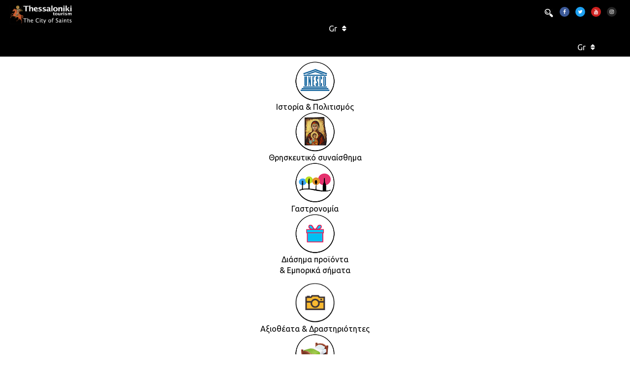

--- FILE ---
content_type: text/html; charset=utf-8
request_url: https://www.thessalonikitourism.gr/index.php/el/component/k2/item/365-church-of-the-wisdom-of-god-church-of-agia-sophia?highlight=WyJcdTAzYzNcdTAzYmZcdTAzYzZcdTAzYWZcdTAzYjFcdTAzYzIiXQ==
body_size: 15089
content:

<!doctype html>
<html prefix="og: http://ogp.me/ns#" lang="el-gr" dir="ltr">
    <head>
        <meta charset="utf-8">
        <meta name="viewport" content="width=device-width, initial-scale=1, shrink-to-fit=no">
        <link rel="canonical" href="https://www.thessalonikitourism.gr/index.php/el/component/k2/item/365-church-of-the-wisdom-of-god-church-of-agia-sophia?highlight=WyJcdTAzYzNcdTAzYmZcdTAzYzZcdTAzYWZcdTAzYjFcdTAzYzIiXQ==">
        <base href="https://www.thessalonikitourism.gr/index.php/el/component/k2/item/365-church-of-the-wisdom-of-god-church-of-agia-sophia" />
	<meta http-equiv="content-type" content="text/html; charset=utf-8" />
	<meta name="keywords" content="Ιερός Ναός της του Θεού Σοφίας
thessalonikitourism Θεσσαλονίκη Τουρισμός" />
	<meta name="title" content="Ιερός Ναός της του Θεού Σοφίας" />
	<meta name="author" content="Thessaloniki Tourism" />
	<meta property="og:url" content="https://www.thessalonikitourism.gr/index.php/el/component/k2/item/365-church-of-the-wisdom-of-god-church-of-agia-sophia?highlight=WyJcdTAzYzNcdTAzYmZcdTAzYzZcdTAzYWZcdTAzYjFcdTAzYzIiXQ==" />
	<meta property="og:title" content="Thessaloniki Tourism - Ιερός Ναός της του Θεού Σοφίας" />
	<meta property="og:type" content="article" />
	<meta property="og:image" content="https://www.thessalonikitourism.gr/media/k2/items/cache/556202461533c16857a46ed5bfb7c21c_XL.jpg" />
	<meta name="image" content="https://www.thessalonikitourism.gr/media/k2/items/cache/556202461533c16857a46ed5bfb7c21c_XL.jpg" />
	<meta property="og:description" content="Ιερός Ναός της του Θεού Σοφίας
thessalonikitourism Θεσσαλονίκη Τουρισμός" />
	<meta name="description" content="Ιερός Ναός της του Θεού Σοφίας
thessalonikitourism Θεσσαλονίκη Τουρισμός" />
	<meta name="generator" content="Joomla! - Open Source Content Management" />
	<title>Thessaloniki Tourism - Ιερός Ναός της του Θεού Σοφίας</title>
	<link href="/images/tourism/agiosdimitrios_favicon.jpg" rel="shortcut icon" type="image/vnd.microsoft.icon" />
	<link href="https://cdnjs.cloudflare.com/ajax/libs/magnific-popup.js/1.1.0/magnific-popup.min.css" rel="stylesheet" type="text/css" />
	<link href="https://cdnjs.cloudflare.com/ajax/libs/simple-line-icons/2.4.1/css/simple-line-icons.min.css" rel="stylesheet" type="text/css" />
	<link href="/components/com_k2/css/k2.css?v=2.9.0" rel="stylesheet" type="text/css" />
	<link href="/components/com_sppagebuilder/assets/css/font-awesome.min.css" rel="stylesheet" type="text/css" />
	<link href="/components/com_sppagebuilder/assets/css/animate.min.css" rel="stylesheet" type="text/css" />
	<link href="/components/com_sppagebuilder/assets/css/sppagebuilder.css" rel="stylesheet" type="text/css" />
	<link href="//fonts.googleapis.com/css?family=Ubuntu:100,100italic,200,200italic,300,300italic,400,400italic,500,500italic,600,600italic,700,700italic,800,800italic,900,900italic" rel="stylesheet" type="text/css" />
	<link href="//fonts.googleapis.com/css?family=Ubuntu:100,100i,300,300i,400,400i,500,500i,700,700i,900,900i&amp;subset=greek" rel="stylesheet" type="text/css" />
	<link href="/templates/shaper_helixultimate/css/bootstrap.min.css" rel="stylesheet" type="text/css" />
	<link href="/templates/shaper_helixultimate/css/font-awesome.min.css" rel="stylesheet" type="text/css" />
	<link href="/templates/shaper_helixultimate/css/template.css" rel="stylesheet" type="text/css" />
	<link href="/templates/shaper_helixultimate/css/presets/preset2.css" rel="stylesheet" type="text/css" />
	<link href="/components/com_sppagebuilder/assets/css/magnific-popup.css" rel="stylesheet" type="text/css" />
	<link href="/media/mod_languages/css/template.css?4e19c5264f5d309f8d1310beafd68c3c" rel="stylesheet" type="text/css" />
	<link href="/media/jui/css/chosen.css?4e19c5264f5d309f8d1310beafd68c3c" rel="stylesheet" type="text/css" />
	<style type="text/css">

						/* K2 - Magnific Popup Overrides */
						.mfp-iframe-holder {padding:10px;}
						.mfp-iframe-holder .mfp-content {max-width:100%;width:100%;height:100%;}
						.mfp-iframe-scaler iframe {background:#fff;padding:10px;box-sizing:border-box;box-shadow:none;}
					.sp-page-builder .page-content #section-id-1550559122473{padding-top:0px;padding-right:0px;padding-bottom:0px;padding-left:0px;margin-top:0px;margin-right:0px;margin-bottom:0px;margin-left:0px;}#column-id-1550559122555{box-shadow:0 0 0 0 #fff;}#sppb-addon-1550559122556 {box-shadow:0 0 0 0 #ffffff;margin:0 0 0px 0;}@media (min-width:768px) and (max-width:991px) {#sppb-addon-1550559122556 {margin-top:0;margin-right:0;margin-bottom:20px;margin-left:0;}}@media (max-width:767px) {#sppb-addon-1550559122556 {margin-top:0;margin-right:0;margin-bottom:10px;margin-left:0;}}#sppb-addon-1550559122556 .sppb-link-list-wrap.sppb-link-list-nav.sppb-nav-align-center li a{border:1px solid #333 !important;margin:5px;font-size:12pt;border-radius:0 !important;}#sppb-addon-1550559122556 li a{background-color:#ffffff;padding-top:5px;padding-right:5px;padding-bottom:5px;padding-left:5px;text-transform:none; }#sppb-addon-1550559122556 li a:hover{background-color:rgba(203, 203, 203, 0.76);}#sppb-addon-1550559122556 li.sppb-active a{background-color:#000000;color:#ffffff;}#sppb-addon-1550559122556 .sppb-responsive-bars{background-color:rgba(0, 0, 0, .1);}#sppb-addon-1550559122556 .sppb-responsive-bars.open{background-color:#22b8f0;}#sppb-addon-1550559122556 .sppb-responsive-bar{background-color:#000;}#sppb-addon-1550559122556 .sppb-responsive-bars.open .sppb-responsive-bar{background-color:#fff;}@media (min-width:768px) and (max-width:991px) {#sppb-addon-1550559122556 li a{padding-top:7px;padding-right:17px;padding-bottom:7px;padding-left:17px;}}@media (max-width:767px) {#sppb-addon-1550559122556 li a{padding-top:7px;padding-right:17px;padding-bottom:7px;padding-left:17px;}}.sp-page-builder .page-content #section-id-1542349461058{padding-top:0px;padding-right:0px;padding-bottom:0px;padding-left:0px;margin-top:0px;margin-right:0px;margin-bottom:0px;margin-left:0px;}#column-id-1542349461057{box-shadow:0 0 0 0 #fff;}#sppb-addon-1542491457157 {box-shadow:0 0 0 0 #ffffff;margin:0 0 0px 0;}@media (min-width:768px) and (max-width:991px) {#sppb-addon-1542491457157 {margin-top:0;margin-right:0;margin-bottom:20px;margin-left:0;}}@media (max-width:767px) {#sppb-addon-1542491457157 {margin-top:0;margin-right:0;margin-bottom:10px;margin-left:0;}}#sppb-addon-1542491457157 .sppb-item-15424914571570 .sppb-carousel-caption h2 {font-size:56px;line-height:48px;color:#fff;font-family:Ubuntu;padding: 0px 0px 0px 0px;margin: 0px 0px 20px 0px;}#sppb-addon-1542491457157 .sppb-item-15424914571570 .sppb-carousel-caption .sppb-carousel-content{font-size:18px;line-height:18px;color:#fff;font-family:Ubuntu;padding: 0px 0px 0px 0px;margin: 0px 0px 0px 0px;}#sppb-addon-1542491457157 #sppb-item-15424914571570 h2 { font-family:Ubuntu; }#sppb-addon-1542491457157 #sppb-item-15424914571570 .sppb-carousel-pro-text .sppb-carousel-content { font-family:Ubuntu; }@media (min-width:768px) and (max-width:991px) {#sppb-addon-1542491457157 .sppb-item-15424914571570 .sppb-carousel-caption h2 {font-size:36px;line-height:46px;padding: 0px 0px 0px 0px;margin: 0px 0px 0px 0px;}#sppb-addon-1542491457157 .sppb-item-15424914571570 .sppb-carousel-caption .sppb-carousel-content{font-size:14px;line-height:22px;padding: 15px 0px 20px 0px;margin: 0px 0px 0px 0px;}}@media (max-width:767px) {#sppb-addon-1542491457157 .sppb-item-15424914571570 .sppb-carousel-caption h2{font-size:16px;line-height:20px;padding: 0px 0px 0px 0px;margin: 0px 0px 0px 0px;}#sppb-addon-1542491457157 .sppb-item-15424914571570 .sppb-carousel-caption .sppb-carousel-content{font-size:12px;line-height:16px;padding: 10px 0px 10px 0px;margin: 0px 0px 0px 0px;}}#sppb-addon-1542491457157 .sppb-item-15424914571571 .sppb-carousel-caption h2 {font-size:56px;line-height:48px;color:#fff;font-family:Ubuntu;padding: 0px 0px 0px 0px;margin: 0px 0px 20px 0px;}#sppb-addon-1542491457157 .sppb-item-15424914571571 .sppb-carousel-caption .sppb-carousel-content{font-size:18px;line-height:18px;color:#fff;font-family:Ubuntu;padding: 0px 0px 0px 0px;margin: 0px 0px 0px 0px;}#sppb-addon-1542491457157 #sppb-item-15424914571571 h2 { font-family:Ubuntu; }#sppb-addon-1542491457157 #sppb-item-15424914571571 .sppb-carousel-pro-text .sppb-carousel-content { font-family:Ubuntu; }@media (min-width:768px) and (max-width:991px) {#sppb-addon-1542491457157 .sppb-item-15424914571571 .sppb-carousel-caption h2 {font-size:36px;line-height:46px;padding: 0px 0px 0px 0px;margin: 0px 0px 0px 0px;}#sppb-addon-1542491457157 .sppb-item-15424914571571 .sppb-carousel-caption .sppb-carousel-content{font-size:14px;line-height:22px;padding: 15px 0px 20px 0px;margin: 0px 0px 0px 0px;}}@media (max-width:767px) {#sppb-addon-1542491457157 .sppb-item-15424914571571 .sppb-carousel-caption h2{font-size:16px;line-height:20px;padding: 0px 0px 0px 0px;margin: 0px 0px 0px 0px;}#sppb-addon-1542491457157 .sppb-item-15424914571571 .sppb-carousel-caption .sppb-carousel-content{font-size:12px;line-height:16px;padding: 10px 0px 10px 0px;margin: 0px 0px 0px 0px;}}#sppb-addon-1542491457157 .sppb-item-15424914571572 .sppb-carousel-caption h2 {font-size:56px;line-height:48px;color:#fff;font-family:Ubuntu;padding: 0px 0px 0px 0px;margin: 0px 0px 20px 0px;}#sppb-addon-1542491457157 .sppb-item-15424914571572 .sppb-carousel-caption .sppb-carousel-content{font-size:18px;line-height:18px;color:#fff;font-family:Ubuntu;padding: 0px 0px 0px 0px;margin: 0px 0px 0px 0px;}#sppb-addon-1542491457157 #sppb-item-15424914571572 h2 { font-family:Ubuntu; }#sppb-addon-1542491457157 #sppb-item-15424914571572 .sppb-carousel-pro-text .sppb-carousel-content { font-family:Ubuntu; }@media (min-width:768px) and (max-width:991px) {#sppb-addon-1542491457157 .sppb-item-15424914571572 .sppb-carousel-caption h2 {font-size:36px;line-height:46px;padding: 0px 0px 0px 0px;margin: 0px 0px 0px 0px;}#sppb-addon-1542491457157 .sppb-item-15424914571572 .sppb-carousel-caption .sppb-carousel-content{font-size:14px;line-height:22px;padding: 15px 0px 20px 0px;margin: 0px 0px 0px 0px;}}@media (max-width:767px) {#sppb-addon-1542491457157 .sppb-item-15424914571572 .sppb-carousel-caption h2{font-size:16px;line-height:20px;padding: 0px 0px 0px 0px;margin: 0px 0px 0px 0px;}#sppb-addon-1542491457157 .sppb-item-15424914571572 .sppb-carousel-caption .sppb-carousel-content{font-size:12px;line-height:16px;padding: 10px 0px 10px 0px;margin: 0px 0px 0px 0px;}}#sppb-addon-1542491457157 .sppb-item-15424914571573 .sppb-carousel-caption h2 {font-size:56px;line-height:48px;color:#fff;font-family:Ubuntu;padding: 0px 0px 0px 0px;margin: 0px 0px 20px 0px;}#sppb-addon-1542491457157 .sppb-item-15424914571573 .sppb-carousel-caption .sppb-carousel-content{font-size:18px;line-height:18px;color:#fff;font-family:Ubuntu;padding: 0px 0px 0px 0px;margin: 0px 0px 0px 0px;}#sppb-addon-1542491457157 #sppb-item-15424914571573 h2 { font-family:Ubuntu; }#sppb-addon-1542491457157 #sppb-item-15424914571573 .sppb-carousel-pro-text .sppb-carousel-content { font-family:Ubuntu; }@media (min-width:768px) and (max-width:991px) {#sppb-addon-1542491457157 .sppb-item-15424914571573 .sppb-carousel-caption h2 {font-size:36px;line-height:46px;padding: 0px 0px 0px 0px;margin: 0px 0px 0px 0px;}#sppb-addon-1542491457157 .sppb-item-15424914571573 .sppb-carousel-caption .sppb-carousel-content{font-size:14px;line-height:22px;padding: 15px 0px 20px 0px;margin: 0px 0px 0px 0px;}}@media (max-width:767px) {#sppb-addon-1542491457157 .sppb-item-15424914571573 .sppb-carousel-caption h2{font-size:16px;line-height:20px;padding: 0px 0px 0px 0px;margin: 0px 0px 0px 0px;}#sppb-addon-1542491457157 .sppb-item-15424914571573 .sppb-carousel-caption .sppb-carousel-content{font-size:12px;line-height:16px;padding: 10px 0px 10px 0px;margin: 0px 0px 0px 0px;}}#sppb-addon-1542491457157 .sppb-item-15424914571574 .sppb-carousel-caption h2 {font-size:56px;line-height:48px;color:#fff;font-family:Ubuntu;padding: 0px 0px 0px 0px;margin: 0px 0px 20px 0px;}#sppb-addon-1542491457157 .sppb-item-15424914571574 .sppb-carousel-caption .sppb-carousel-content{font-size:18px;line-height:18px;color:#fff;font-family:Ubuntu;padding: 0px 0px 0px 0px;margin: 0px 0px 0px 0px;}#sppb-addon-1542491457157 #sppb-item-15424914571574 h2 { font-family:Ubuntu; }#sppb-addon-1542491457157 #sppb-item-15424914571574 .sppb-carousel-pro-text .sppb-carousel-content { font-family:Ubuntu; }@media (min-width:768px) and (max-width:991px) {#sppb-addon-1542491457157 .sppb-item-15424914571574 .sppb-carousel-caption h2 {font-size:36px;line-height:46px;padding: 0px 0px 0px 0px;margin: 0px 0px 0px 0px;}#sppb-addon-1542491457157 .sppb-item-15424914571574 .sppb-carousel-caption .sppb-carousel-content{font-size:14px;line-height:22px;padding: 15px 0px 20px 0px;margin: 0px 0px 0px 0px;}}@media (max-width:767px) {#sppb-addon-1542491457157 .sppb-item-15424914571574 .sppb-carousel-caption h2{font-size:16px;line-height:20px;padding: 0px 0px 0px 0px;margin: 0px 0px 0px 0px;}#sppb-addon-1542491457157 .sppb-item-15424914571574 .sppb-carousel-caption .sppb-carousel-content{font-size:12px;line-height:16px;padding: 10px 0px 10px 0px;margin: 0px 0px 0px 0px;}}#sppb-addon-1542491457157 .sppb-item-15424914571575 .sppb-carousel-caption h2 {font-size:56px;line-height:48px;color:#fff;font-family:Ubuntu;padding: 0px 0px 0px 0px;margin: 0px 0px 20px 0px;}#sppb-addon-1542491457157 .sppb-item-15424914571575 .sppb-carousel-caption .sppb-carousel-content{font-size:18px;line-height:18px;color:#fff;font-family:Ubuntu;padding: 0px 0px 0px 0px;margin: 0px 0px 0px 0px;}#sppb-addon-1542491457157 #sppb-item-15424914571575 h2 { font-family:Ubuntu; }#sppb-addon-1542491457157 #sppb-item-15424914571575 .sppb-carousel-pro-text .sppb-carousel-content { font-family:Ubuntu; }@media (min-width:768px) and (max-width:991px) {#sppb-addon-1542491457157 .sppb-item-15424914571575 .sppb-carousel-caption h2 {font-size:36px;line-height:46px;padding: 0px 0px 0px 0px;margin: 0px 0px 0px 0px;}#sppb-addon-1542491457157 .sppb-item-15424914571575 .sppb-carousel-caption .sppb-carousel-content{font-size:14px;line-height:22px;padding: 15px 0px 20px 0px;margin: 0px 0px 0px 0px;}}@media (max-width:767px) {#sppb-addon-1542491457157 .sppb-item-15424914571575 .sppb-carousel-caption h2{font-size:16px;line-height:20px;padding: 0px 0px 0px 0px;margin: 0px 0px 0px 0px;}#sppb-addon-1542491457157 .sppb-item-15424914571575 .sppb-carousel-caption .sppb-carousel-content{font-size:12px;line-height:16px;padding: 10px 0px 10px 0px;margin: 0px 0px 0px 0px;}}#sppb-addon-1542491457157 .sppb-item-15424914571576 .sppb-carousel-caption h2 {font-size:56px;line-height:48px;color:#fff;font-family:Ubuntu;padding: 0px 0px 0px 0px;margin: 0px 0px 20px 0px;}#sppb-addon-1542491457157 .sppb-item-15424914571576 .sppb-carousel-caption .sppb-carousel-content{font-size:18px;line-height:18px;color:#fff;font-family:Ubuntu;padding: 0px 0px 0px 0px;margin: 0px 0px 0px 0px;}#sppb-addon-1542491457157 #sppb-item-15424914571576 h2 { font-family:Ubuntu; }#sppb-addon-1542491457157 #sppb-item-15424914571576 .sppb-carousel-pro-text .sppb-carousel-content { font-family:Ubuntu; }@media (min-width:768px) and (max-width:991px) {#sppb-addon-1542491457157 .sppb-item-15424914571576 .sppb-carousel-caption h2 {font-size:36px;line-height:46px;padding: 0px 0px 0px 0px;margin: 0px 0px 0px 0px;}#sppb-addon-1542491457157 .sppb-item-15424914571576 .sppb-carousel-caption .sppb-carousel-content{font-size:14px;line-height:22px;padding: 15px 0px 20px 0px;margin: 0px 0px 0px 0px;}}@media (max-width:767px) {#sppb-addon-1542491457157 .sppb-item-15424914571576 .sppb-carousel-caption h2{font-size:16px;line-height:20px;padding: 0px 0px 0px 0px;margin: 0px 0px 0px 0px;}#sppb-addon-1542491457157 .sppb-item-15424914571576 .sppb-carousel-caption .sppb-carousel-content{font-size:12px;line-height:16px;padding: 10px 0px 10px 0px;margin: 0px 0px 0px 0px;}}#sppb-addon-1542491457157 .sppb-carousel-inner > .sppb-item{-webkit-transition-duration:300ms; transition-duration:300ms;}.sp-page-builder .page-content #section-id-1542492072570{padding-top:30px;padding-right:0px;padding-bottom:30px;padding-left:0px;margin-top:0px;margin-right:0px;margin-bottom:0px;margin-left:0px;}@media (max-width:767px) { .sp-page-builder .page-content #section-id-1542492072570{padding-top:10px;padding-right:0px;padding-bottom:0px;padding-left:0px;} }#column-id-1542492072569{box-shadow:0 0 0 0 #fff;}#sppb-addon-1542492072573 {box-shadow:0 0 0 0 #ffffff;margin:0 0 10px 0;}@media (min-width:768px) and (max-width:991px) {#sppb-addon-1542492072573 {margin-top:0;margin-right:0;margin-bottom:20px;margin-left:0;}}@media (max-width:767px) {#sppb-addon-1542492072573 {margin-top:10px;margin-right:0;margin-bottom:0px;margin-left:0;}}#sppb-addon-1545069691714 {box-shadow:0 0 0 0 #ffffff;margin:0 0 10px 0;}@media (min-width:768px) and (max-width:991px) {#sppb-addon-1545069691714 {margin-top:0;margin-right:0;margin-bottom:20px;margin-left:0;}}@media (max-width:767px) {#sppb-addon-1545069691714 {margin-top:0;margin-right:0;margin-bottom:10px;margin-left:0;}}#sppb-addon-1545069691714 .sppb-empty-space {height:40px;}@media (min-width:768px) and (max-width:991px) {#sppb-addon-1545069691714 .sppb-empty-space {height:30px;}}@media (max-width:767px) {#sppb-addon-1545069691714 .sppb-empty-space {height:20px;}}.sp-page-builder .page-content #section-id-1551684513012{padding-top:5px;padding-right:0px;padding-bottom:5px;padding-left:0px;margin-top:0px;margin-right:0px;margin-bottom:0px;margin-left:0px;background-color:#edf9fc;}#column-id-1551684513093{padding-top:10px;padding-right:10px;padding-bottom:10px;padding-left:10px;box-shadow:0 0 0 0 #fff;}#column-wrap-id-1551684513093{margin-top:0px;margin-right:0px;margin-bottom:0px;margin-left:0px;}#sppb-addon-1551684513094 {box-shadow:0 0 0 0 #ffffff;}@media (min-width:768px) and (max-width:991px) {#sppb-addon-1551684513094 {margin-top:0;margin-right:0;margin-bottom:20px;margin-left:0;}}@media (max-width:767px) {#sppb-addon-1551684513094 {margin-top:0;margin-right:0;margin-bottom:10px;margin-left:0;}}#column-id-1551684513095{padding-top:10px;padding-right:10px;padding-bottom:10px;padding-left:10px;box-shadow:0 0 0 0 #fff;}#column-wrap-id-1551684513095{margin-top:0px;margin-right:0px;margin-bottom:0px;margin-left:0px;}#sppb-addon-1551684513096 {box-shadow:0 0 0 0 #ffffff;}@media (min-width:768px) and (max-width:991px) {#sppb-addon-1551684513096 {margin-top:0;margin-right:0;margin-bottom:20px;margin-left:0;}}@media (max-width:767px) {#sppb-addon-1551684513096 {margin-top:0;margin-right:0;margin-bottom:10px;margin-left:0;}}.sp-page-builder .page-content #section-id-1542498707611{padding-top:50px;padding-right:0px;padding-bottom:0px;padding-left:0px;margin-top:0px;margin-right:0px;margin-bottom:0px;margin-left:0px;}@media (max-width:767px) { .sp-page-builder .page-content #section-id-1542498707611{padding-top:50px;} }#column-id-1542498707610{box-shadow:0 0 0 0 #fff;}#sppb-addon-1542498707614 {box-shadow:0 0 0 0 #ffffff;margin:0 0 30px 0;}@media (min-width:768px) and (max-width:991px) {#sppb-addon-1542498707614 {margin-top:0;margin-right:0;margin-bottom:20px;margin-left:0;}}@media (max-width:767px) {#sppb-addon-1542498707614 {margin-top:0;margin-right:0;margin-bottom:10px;margin-left:0;}}#sppb-addon-1542494940734 {box-shadow:0 0 0 0 #ffffff;margin:10px 0 0px 0;}@media (min-width:768px) and (max-width:991px) {#sppb-addon-1542494940734 {margin-top:0;margin-right:0;margin-bottom:20px;margin-left:0;}}@media (max-width:767px) {#sppb-addon-1542494940734 {margin-top:0;margin-right:0;margin-bottom:10px;margin-left:0;}}#sppb-addon-1542494940734 .sppb-social-share-wrap ul li a {border-radius:4px;}#sppb-addon-1542494940734 .sppb-social-share-wrap {text-align:center;}.sp-page-builder .page-content #section-id-1550559122473{padding-top:0px;padding-right:0px;padding-bottom:0px;padding-left:0px;margin-top:0px;margin-right:0px;margin-bottom:0px;margin-left:0px;}#column-id-1550559122555{box-shadow:0 0 0 0 #fff;}#sppb-addon-1550559122556 {box-shadow:0 0 0 0 #ffffff;margin:0 0 0px 0;}@media (min-width:768px) and (max-width:991px) {#sppb-addon-1550559122556 {margin-top:0;margin-right:0;margin-bottom:20px;margin-left:0;}}@media (max-width:767px) {#sppb-addon-1550559122556 {margin-top:0;margin-right:0;margin-bottom:10px;margin-left:0;}}#sppb-addon-1550559122556 .sppb-link-list-wrap.sppb-link-list-nav.sppb-nav-align-center li a{border:1px solid #333 !important;margin:5px;font-size:12pt;border-radius:0 !important;}#sppb-addon-1550559122556 li a{background-color:#ffffff;padding-top:5px;padding-right:5px;padding-bottom:5px;padding-left:5px;text-transform:none; }#sppb-addon-1550559122556 li a:hover{background-color:rgba(203, 203, 203, 0.76);}#sppb-addon-1550559122556 li.sppb-active a{background-color:#000000;color:#ffffff;}#sppb-addon-1550559122556 .sppb-responsive-bars{background-color:rgba(0, 0, 0, .1);}#sppb-addon-1550559122556 .sppb-responsive-bars.open{background-color:#22b8f0;}#sppb-addon-1550559122556 .sppb-responsive-bar{background-color:#000;}#sppb-addon-1550559122556 .sppb-responsive-bars.open .sppb-responsive-bar{background-color:#fff;}@media (min-width:768px) and (max-width:991px) {#sppb-addon-1550559122556 li a{padding-top:7px;padding-right:17px;padding-bottom:7px;padding-left:17px;}}@media (max-width:767px) {#sppb-addon-1550559122556 li a{padding-top:7px;padding-right:17px;padding-bottom:7px;padding-left:17px;}}.sp-page-builder .page-content #section-id-1542349461058{padding-top:0px;padding-right:0px;padding-bottom:0px;padding-left:0px;margin-top:0px;margin-right:0px;margin-bottom:0px;margin-left:0px;}#column-id-1542349461057{box-shadow:0 0 0 0 #fff;}#sppb-addon-1542491457157 {box-shadow:0 0 0 0 #ffffff;margin:0 0 0px 0;}@media (min-width:768px) and (max-width:991px) {#sppb-addon-1542491457157 {margin-top:0;margin-right:0;margin-bottom:20px;margin-left:0;}}@media (max-width:767px) {#sppb-addon-1542491457157 {margin-top:0;margin-right:0;margin-bottom:10px;margin-left:0;}}#sppb-addon-1542491457157 .sppb-item-15424914571570 .sppb-carousel-caption h2 {font-size:56px;line-height:48px;color:#fff;font-family:Ubuntu;padding: 0px 0px 0px 0px;margin: 0px 0px 20px 0px;}#sppb-addon-1542491457157 .sppb-item-15424914571570 .sppb-carousel-caption .sppb-carousel-content{font-size:18px;line-height:18px;color:#fff;font-family:Ubuntu;padding: 0px 0px 0px 0px;margin: 0px 0px 0px 0px;}#sppb-addon-1542491457157 #sppb-item-15424914571570 h2 { font-family:Ubuntu; }#sppb-addon-1542491457157 #sppb-item-15424914571570 .sppb-carousel-pro-text .sppb-carousel-content { font-family:Ubuntu; }@media (min-width:768px) and (max-width:991px) {#sppb-addon-1542491457157 .sppb-item-15424914571570 .sppb-carousel-caption h2 {font-size:36px;line-height:46px;padding: 0px 0px 0px 0px;margin: 0px 0px 0px 0px;}#sppb-addon-1542491457157 .sppb-item-15424914571570 .sppb-carousel-caption .sppb-carousel-content{font-size:14px;line-height:22px;padding: 15px 0px 20px 0px;margin: 0px 0px 0px 0px;}}@media (max-width:767px) {#sppb-addon-1542491457157 .sppb-item-15424914571570 .sppb-carousel-caption h2{font-size:16px;line-height:20px;padding: 0px 0px 0px 0px;margin: 0px 0px 0px 0px;}#sppb-addon-1542491457157 .sppb-item-15424914571570 .sppb-carousel-caption .sppb-carousel-content{font-size:12px;line-height:16px;padding: 10px 0px 10px 0px;margin: 0px 0px 0px 0px;}}#sppb-addon-1542491457157 .sppb-item-15424914571571 .sppb-carousel-caption h2 {font-size:56px;line-height:48px;color:#fff;font-family:Ubuntu;padding: 0px 0px 0px 0px;margin: 0px 0px 20px 0px;}#sppb-addon-1542491457157 .sppb-item-15424914571571 .sppb-carousel-caption .sppb-carousel-content{font-size:18px;line-height:18px;color:#fff;font-family:Ubuntu;padding: 0px 0px 0px 0px;margin: 0px 0px 0px 0px;}#sppb-addon-1542491457157 #sppb-item-15424914571571 h2 { font-family:Ubuntu; }#sppb-addon-1542491457157 #sppb-item-15424914571571 .sppb-carousel-pro-text .sppb-carousel-content { font-family:Ubuntu; }@media (min-width:768px) and (max-width:991px) {#sppb-addon-1542491457157 .sppb-item-15424914571571 .sppb-carousel-caption h2 {font-size:36px;line-height:46px;padding: 0px 0px 0px 0px;margin: 0px 0px 0px 0px;}#sppb-addon-1542491457157 .sppb-item-15424914571571 .sppb-carousel-caption .sppb-carousel-content{font-size:14px;line-height:22px;padding: 15px 0px 20px 0px;margin: 0px 0px 0px 0px;}}@media (max-width:767px) {#sppb-addon-1542491457157 .sppb-item-15424914571571 .sppb-carousel-caption h2{font-size:16px;line-height:20px;padding: 0px 0px 0px 0px;margin: 0px 0px 0px 0px;}#sppb-addon-1542491457157 .sppb-item-15424914571571 .sppb-carousel-caption .sppb-carousel-content{font-size:12px;line-height:16px;padding: 10px 0px 10px 0px;margin: 0px 0px 0px 0px;}}#sppb-addon-1542491457157 .sppb-item-15424914571572 .sppb-carousel-caption h2 {font-size:56px;line-height:48px;color:#fff;font-family:Ubuntu;padding: 0px 0px 0px 0px;margin: 0px 0px 20px 0px;}#sppb-addon-1542491457157 .sppb-item-15424914571572 .sppb-carousel-caption .sppb-carousel-content{font-size:18px;line-height:18px;color:#fff;font-family:Ubuntu;padding: 0px 0px 0px 0px;margin: 0px 0px 0px 0px;}#sppb-addon-1542491457157 #sppb-item-15424914571572 h2 { font-family:Ubuntu; }#sppb-addon-1542491457157 #sppb-item-15424914571572 .sppb-carousel-pro-text .sppb-carousel-content { font-family:Ubuntu; }@media (min-width:768px) and (max-width:991px) {#sppb-addon-1542491457157 .sppb-item-15424914571572 .sppb-carousel-caption h2 {font-size:36px;line-height:46px;padding: 0px 0px 0px 0px;margin: 0px 0px 0px 0px;}#sppb-addon-1542491457157 .sppb-item-15424914571572 .sppb-carousel-caption .sppb-carousel-content{font-size:14px;line-height:22px;padding: 15px 0px 20px 0px;margin: 0px 0px 0px 0px;}}@media (max-width:767px) {#sppb-addon-1542491457157 .sppb-item-15424914571572 .sppb-carousel-caption h2{font-size:16px;line-height:20px;padding: 0px 0px 0px 0px;margin: 0px 0px 0px 0px;}#sppb-addon-1542491457157 .sppb-item-15424914571572 .sppb-carousel-caption .sppb-carousel-content{font-size:12px;line-height:16px;padding: 10px 0px 10px 0px;margin: 0px 0px 0px 0px;}}#sppb-addon-1542491457157 .sppb-item-15424914571573 .sppb-carousel-caption h2 {font-size:56px;line-height:48px;color:#fff;font-family:Ubuntu;padding: 0px 0px 0px 0px;margin: 0px 0px 20px 0px;}#sppb-addon-1542491457157 .sppb-item-15424914571573 .sppb-carousel-caption .sppb-carousel-content{font-size:18px;line-height:18px;color:#fff;font-family:Ubuntu;padding: 0px 0px 0px 0px;margin: 0px 0px 0px 0px;}#sppb-addon-1542491457157 #sppb-item-15424914571573 h2 { font-family:Ubuntu; }#sppb-addon-1542491457157 #sppb-item-15424914571573 .sppb-carousel-pro-text .sppb-carousel-content { font-family:Ubuntu; }@media (min-width:768px) and (max-width:991px) {#sppb-addon-1542491457157 .sppb-item-15424914571573 .sppb-carousel-caption h2 {font-size:36px;line-height:46px;padding: 0px 0px 0px 0px;margin: 0px 0px 0px 0px;}#sppb-addon-1542491457157 .sppb-item-15424914571573 .sppb-carousel-caption .sppb-carousel-content{font-size:14px;line-height:22px;padding: 15px 0px 20px 0px;margin: 0px 0px 0px 0px;}}@media (max-width:767px) {#sppb-addon-1542491457157 .sppb-item-15424914571573 .sppb-carousel-caption h2{font-size:16px;line-height:20px;padding: 0px 0px 0px 0px;margin: 0px 0px 0px 0px;}#sppb-addon-1542491457157 .sppb-item-15424914571573 .sppb-carousel-caption .sppb-carousel-content{font-size:12px;line-height:16px;padding: 10px 0px 10px 0px;margin: 0px 0px 0px 0px;}}#sppb-addon-1542491457157 .sppb-item-15424914571574 .sppb-carousel-caption h2 {font-size:56px;line-height:48px;color:#fff;font-family:Ubuntu;padding: 0px 0px 0px 0px;margin: 0px 0px 20px 0px;}#sppb-addon-1542491457157 .sppb-item-15424914571574 .sppb-carousel-caption .sppb-carousel-content{font-size:18px;line-height:18px;color:#fff;font-family:Ubuntu;padding: 0px 0px 0px 0px;margin: 0px 0px 0px 0px;}#sppb-addon-1542491457157 #sppb-item-15424914571574 h2 { font-family:Ubuntu; }#sppb-addon-1542491457157 #sppb-item-15424914571574 .sppb-carousel-pro-text .sppb-carousel-content { font-family:Ubuntu; }@media (min-width:768px) and (max-width:991px) {#sppb-addon-1542491457157 .sppb-item-15424914571574 .sppb-carousel-caption h2 {font-size:36px;line-height:46px;padding: 0px 0px 0px 0px;margin: 0px 0px 0px 0px;}#sppb-addon-1542491457157 .sppb-item-15424914571574 .sppb-carousel-caption .sppb-carousel-content{font-size:14px;line-height:22px;padding: 15px 0px 20px 0px;margin: 0px 0px 0px 0px;}}@media (max-width:767px) {#sppb-addon-1542491457157 .sppb-item-15424914571574 .sppb-carousel-caption h2{font-size:16px;line-height:20px;padding: 0px 0px 0px 0px;margin: 0px 0px 0px 0px;}#sppb-addon-1542491457157 .sppb-item-15424914571574 .sppb-carousel-caption .sppb-carousel-content{font-size:12px;line-height:16px;padding: 10px 0px 10px 0px;margin: 0px 0px 0px 0px;}}#sppb-addon-1542491457157 .sppb-item-15424914571575 .sppb-carousel-caption h2 {font-size:56px;line-height:48px;color:#fff;font-family:Ubuntu;padding: 0px 0px 0px 0px;margin: 0px 0px 20px 0px;}#sppb-addon-1542491457157 .sppb-item-15424914571575 .sppb-carousel-caption .sppb-carousel-content{font-size:18px;line-height:18px;color:#fff;font-family:Ubuntu;padding: 0px 0px 0px 0px;margin: 0px 0px 0px 0px;}#sppb-addon-1542491457157 #sppb-item-15424914571575 h2 { font-family:Ubuntu; }#sppb-addon-1542491457157 #sppb-item-15424914571575 .sppb-carousel-pro-text .sppb-carousel-content { font-family:Ubuntu; }@media (min-width:768px) and (max-width:991px) {#sppb-addon-1542491457157 .sppb-item-15424914571575 .sppb-carousel-caption h2 {font-size:36px;line-height:46px;padding: 0px 0px 0px 0px;margin: 0px 0px 0px 0px;}#sppb-addon-1542491457157 .sppb-item-15424914571575 .sppb-carousel-caption .sppb-carousel-content{font-size:14px;line-height:22px;padding: 15px 0px 20px 0px;margin: 0px 0px 0px 0px;}}@media (max-width:767px) {#sppb-addon-1542491457157 .sppb-item-15424914571575 .sppb-carousel-caption h2{font-size:16px;line-height:20px;padding: 0px 0px 0px 0px;margin: 0px 0px 0px 0px;}#sppb-addon-1542491457157 .sppb-item-15424914571575 .sppb-carousel-caption .sppb-carousel-content{font-size:12px;line-height:16px;padding: 10px 0px 10px 0px;margin: 0px 0px 0px 0px;}}#sppb-addon-1542491457157 .sppb-item-15424914571576 .sppb-carousel-caption h2 {font-size:56px;line-height:48px;color:#fff;font-family:Ubuntu;padding: 0px 0px 0px 0px;margin: 0px 0px 20px 0px;}#sppb-addon-1542491457157 .sppb-item-15424914571576 .sppb-carousel-caption .sppb-carousel-content{font-size:18px;line-height:18px;color:#fff;font-family:Ubuntu;padding: 0px 0px 0px 0px;margin: 0px 0px 0px 0px;}#sppb-addon-1542491457157 #sppb-item-15424914571576 h2 { font-family:Ubuntu; }#sppb-addon-1542491457157 #sppb-item-15424914571576 .sppb-carousel-pro-text .sppb-carousel-content { font-family:Ubuntu; }@media (min-width:768px) and (max-width:991px) {#sppb-addon-1542491457157 .sppb-item-15424914571576 .sppb-carousel-caption h2 {font-size:36px;line-height:46px;padding: 0px 0px 0px 0px;margin: 0px 0px 0px 0px;}#sppb-addon-1542491457157 .sppb-item-15424914571576 .sppb-carousel-caption .sppb-carousel-content{font-size:14px;line-height:22px;padding: 15px 0px 20px 0px;margin: 0px 0px 0px 0px;}}@media (max-width:767px) {#sppb-addon-1542491457157 .sppb-item-15424914571576 .sppb-carousel-caption h2{font-size:16px;line-height:20px;padding: 0px 0px 0px 0px;margin: 0px 0px 0px 0px;}#sppb-addon-1542491457157 .sppb-item-15424914571576 .sppb-carousel-caption .sppb-carousel-content{font-size:12px;line-height:16px;padding: 10px 0px 10px 0px;margin: 0px 0px 0px 0px;}}#sppb-addon-1542491457157 .sppb-carousel-inner > .sppb-item{-webkit-transition-duration:300ms; transition-duration:300ms;}.sp-page-builder .page-content #section-id-1542492072570{padding-top:30px;padding-right:0px;padding-bottom:30px;padding-left:0px;margin-top:0px;margin-right:0px;margin-bottom:0px;margin-left:0px;}@media (max-width:767px) { .sp-page-builder .page-content #section-id-1542492072570{padding-top:10px;padding-right:0px;padding-bottom:0px;padding-left:0px;} }#column-id-1542492072569{box-shadow:0 0 0 0 #fff;}#sppb-addon-1542492072573 {box-shadow:0 0 0 0 #ffffff;margin:0 0 10px 0;}@media (min-width:768px) and (max-width:991px) {#sppb-addon-1542492072573 {margin-top:0;margin-right:0;margin-bottom:20px;margin-left:0;}}@media (max-width:767px) {#sppb-addon-1542492072573 {margin-top:10px;margin-right:0;margin-bottom:0px;margin-left:0;}}#sppb-addon-1545069691714 {box-shadow:0 0 0 0 #ffffff;margin:0 0 10px 0;}@media (min-width:768px) and (max-width:991px) {#sppb-addon-1545069691714 {margin-top:0;margin-right:0;margin-bottom:20px;margin-left:0;}}@media (max-width:767px) {#sppb-addon-1545069691714 {margin-top:0;margin-right:0;margin-bottom:10px;margin-left:0;}}#sppb-addon-1545069691714 .sppb-empty-space {height:40px;}@media (min-width:768px) and (max-width:991px) {#sppb-addon-1545069691714 .sppb-empty-space {height:30px;}}@media (max-width:767px) {#sppb-addon-1545069691714 .sppb-empty-space {height:20px;}}.sp-page-builder .page-content #section-id-1551684513012{padding-top:5px;padding-right:0px;padding-bottom:5px;padding-left:0px;margin-top:0px;margin-right:0px;margin-bottom:0px;margin-left:0px;background-color:#edf9fc;}#column-id-1551684513093{padding-top:10px;padding-right:10px;padding-bottom:10px;padding-left:10px;box-shadow:0 0 0 0 #fff;}#column-wrap-id-1551684513093{margin-top:0px;margin-right:0px;margin-bottom:0px;margin-left:0px;}#sppb-addon-1551684513094 {box-shadow:0 0 0 0 #ffffff;}@media (min-width:768px) and (max-width:991px) {#sppb-addon-1551684513094 {margin-top:0;margin-right:0;margin-bottom:20px;margin-left:0;}}@media (max-width:767px) {#sppb-addon-1551684513094 {margin-top:0;margin-right:0;margin-bottom:10px;margin-left:0;}}#column-id-1551684513095{padding-top:10px;padding-right:10px;padding-bottom:10px;padding-left:10px;box-shadow:0 0 0 0 #fff;}#column-wrap-id-1551684513095{margin-top:0px;margin-right:0px;margin-bottom:0px;margin-left:0px;}#sppb-addon-1551684513096 {box-shadow:0 0 0 0 #ffffff;}@media (min-width:768px) and (max-width:991px) {#sppb-addon-1551684513096 {margin-top:0;margin-right:0;margin-bottom:20px;margin-left:0;}}@media (max-width:767px) {#sppb-addon-1551684513096 {margin-top:0;margin-right:0;margin-bottom:10px;margin-left:0;}}.sp-page-builder .page-content #section-id-1542498707611{padding-top:50px;padding-right:0px;padding-bottom:0px;padding-left:0px;margin-top:0px;margin-right:0px;margin-bottom:0px;margin-left:0px;}@media (max-width:767px) { .sp-page-builder .page-content #section-id-1542498707611{padding-top:50px;} }#column-id-1542498707610{box-shadow:0 0 0 0 #fff;}#sppb-addon-1542498707614 {box-shadow:0 0 0 0 #ffffff;margin:0 0 30px 0;}@media (min-width:768px) and (max-width:991px) {#sppb-addon-1542498707614 {margin-top:0;margin-right:0;margin-bottom:20px;margin-left:0;}}@media (max-width:767px) {#sppb-addon-1542498707614 {margin-top:0;margin-right:0;margin-bottom:10px;margin-left:0;}}#sppb-addon-1542494940734 {box-shadow:0 0 0 0 #ffffff;margin:10px 0 0px 0;}@media (min-width:768px) and (max-width:991px) {#sppb-addon-1542494940734 {margin-top:0;margin-right:0;margin-bottom:20px;margin-left:0;}}@media (max-width:767px) {#sppb-addon-1542494940734 {margin-top:0;margin-right:0;margin-bottom:10px;margin-left:0;}}#sppb-addon-1542494940734 .sppb-social-share-wrap ul li a {border-radius:4px;}#sppb-addon-1542494940734 .sppb-social-share-wrap {text-align:center;}.sp-page-builder .page-content #section-id-1550559122473{padding-top:0px;padding-right:0px;padding-bottom:0px;padding-left:0px;margin-top:0px;margin-right:0px;margin-bottom:0px;margin-left:0px;}#column-id-1550559122555{box-shadow:0 0 0 0 #fff;}#sppb-addon-1550559122556 {box-shadow:0 0 0 0 #ffffff;margin:0 0 0px 0;}@media (min-width:768px) and (max-width:991px) {#sppb-addon-1550559122556 {margin-top:0;margin-right:0;margin-bottom:20px;margin-left:0;}}@media (max-width:767px) {#sppb-addon-1550559122556 {margin-top:0;margin-right:0;margin-bottom:10px;margin-left:0;}}#sppb-addon-1550559122556 .sppb-link-list-wrap.sppb-link-list-nav.sppb-nav-align-center li a{border:1px solid #333 !important;margin:5px;font-size:12pt;border-radius:0 !important;}#sppb-addon-1550559122556 li a{background-color:#ffffff;padding-top:5px;padding-right:5px;padding-bottom:5px;padding-left:5px;text-transform:none; }#sppb-addon-1550559122556 li a:hover{background-color:rgba(203, 203, 203, 0.76);}#sppb-addon-1550559122556 li.sppb-active a{background-color:#000000;color:#ffffff;}#sppb-addon-1550559122556 .sppb-responsive-bars{background-color:rgba(0, 0, 0, .1);}#sppb-addon-1550559122556 .sppb-responsive-bars.open{background-color:#22b8f0;}#sppb-addon-1550559122556 .sppb-responsive-bar{background-color:#000;}#sppb-addon-1550559122556 .sppb-responsive-bars.open .sppb-responsive-bar{background-color:#fff;}@media (min-width:768px) and (max-width:991px) {#sppb-addon-1550559122556 li a{padding-top:7px;padding-right:17px;padding-bottom:7px;padding-left:17px;}}@media (max-width:767px) {#sppb-addon-1550559122556 li a{padding-top:7px;padding-right:17px;padding-bottom:7px;padding-left:17px;}}.sp-page-builder .page-content #section-id-1542349461058{padding-top:0px;padding-right:0px;padding-bottom:0px;padding-left:0px;margin-top:0px;margin-right:0px;margin-bottom:0px;margin-left:0px;}#column-id-1542349461057{box-shadow:0 0 0 0 #fff;}#sppb-addon-1542491457157 {box-shadow:0 0 0 0 #ffffff;margin:0 0 0px 0;}@media (min-width:768px) and (max-width:991px) {#sppb-addon-1542491457157 {margin-top:0;margin-right:0;margin-bottom:20px;margin-left:0;}}@media (max-width:767px) {#sppb-addon-1542491457157 {margin-top:0;margin-right:0;margin-bottom:10px;margin-left:0;}}#sppb-addon-1542491457157 .sppb-item-15424914571570 .sppb-carousel-caption h2 {font-size:56px;line-height:48px;color:#fff;font-family:Ubuntu;padding: 0px 0px 0px 0px;margin: 0px 0px 20px 0px;}#sppb-addon-1542491457157 .sppb-item-15424914571570 .sppb-carousel-caption .sppb-carousel-content{font-size:18px;line-height:18px;color:#fff;font-family:Ubuntu;padding: 0px 0px 0px 0px;margin: 0px 0px 0px 0px;}#sppb-addon-1542491457157 #sppb-item-15424914571570 h2 { font-family:Ubuntu; }#sppb-addon-1542491457157 #sppb-item-15424914571570 .sppb-carousel-pro-text .sppb-carousel-content { font-family:Ubuntu; }@media (min-width:768px) and (max-width:991px) {#sppb-addon-1542491457157 .sppb-item-15424914571570 .sppb-carousel-caption h2 {font-size:36px;line-height:46px;padding: 0px 0px 0px 0px;margin: 0px 0px 0px 0px;}#sppb-addon-1542491457157 .sppb-item-15424914571570 .sppb-carousel-caption .sppb-carousel-content{font-size:14px;line-height:22px;padding: 15px 0px 20px 0px;margin: 0px 0px 0px 0px;}}@media (max-width:767px) {#sppb-addon-1542491457157 .sppb-item-15424914571570 .sppb-carousel-caption h2{font-size:16px;line-height:20px;padding: 0px 0px 0px 0px;margin: 0px 0px 0px 0px;}#sppb-addon-1542491457157 .sppb-item-15424914571570 .sppb-carousel-caption .sppb-carousel-content{font-size:12px;line-height:16px;padding: 10px 0px 10px 0px;margin: 0px 0px 0px 0px;}}#sppb-addon-1542491457157 .sppb-item-15424914571571 .sppb-carousel-caption h2 {font-size:56px;line-height:48px;color:#fff;font-family:Ubuntu;padding: 0px 0px 0px 0px;margin: 0px 0px 20px 0px;}#sppb-addon-1542491457157 .sppb-item-15424914571571 .sppb-carousel-caption .sppb-carousel-content{font-size:18px;line-height:18px;color:#fff;font-family:Ubuntu;padding: 0px 0px 0px 0px;margin: 0px 0px 0px 0px;}#sppb-addon-1542491457157 #sppb-item-15424914571571 h2 { font-family:Ubuntu; }#sppb-addon-1542491457157 #sppb-item-15424914571571 .sppb-carousel-pro-text .sppb-carousel-content { font-family:Ubuntu; }@media (min-width:768px) and (max-width:991px) {#sppb-addon-1542491457157 .sppb-item-15424914571571 .sppb-carousel-caption h2 {font-size:36px;line-height:46px;padding: 0px 0px 0px 0px;margin: 0px 0px 0px 0px;}#sppb-addon-1542491457157 .sppb-item-15424914571571 .sppb-carousel-caption .sppb-carousel-content{font-size:14px;line-height:22px;padding: 15px 0px 20px 0px;margin: 0px 0px 0px 0px;}}@media (max-width:767px) {#sppb-addon-1542491457157 .sppb-item-15424914571571 .sppb-carousel-caption h2{font-size:16px;line-height:20px;padding: 0px 0px 0px 0px;margin: 0px 0px 0px 0px;}#sppb-addon-1542491457157 .sppb-item-15424914571571 .sppb-carousel-caption .sppb-carousel-content{font-size:12px;line-height:16px;padding: 10px 0px 10px 0px;margin: 0px 0px 0px 0px;}}#sppb-addon-1542491457157 .sppb-item-15424914571572 .sppb-carousel-caption h2 {font-size:56px;line-height:48px;color:#fff;font-family:Ubuntu;padding: 0px 0px 0px 0px;margin: 0px 0px 20px 0px;}#sppb-addon-1542491457157 .sppb-item-15424914571572 .sppb-carousel-caption .sppb-carousel-content{font-size:18px;line-height:18px;color:#fff;font-family:Ubuntu;padding: 0px 0px 0px 0px;margin: 0px 0px 0px 0px;}#sppb-addon-1542491457157 #sppb-item-15424914571572 h2 { font-family:Ubuntu; }#sppb-addon-1542491457157 #sppb-item-15424914571572 .sppb-carousel-pro-text .sppb-carousel-content { font-family:Ubuntu; }@media (min-width:768px) and (max-width:991px) {#sppb-addon-1542491457157 .sppb-item-15424914571572 .sppb-carousel-caption h2 {font-size:36px;line-height:46px;padding: 0px 0px 0px 0px;margin: 0px 0px 0px 0px;}#sppb-addon-1542491457157 .sppb-item-15424914571572 .sppb-carousel-caption .sppb-carousel-content{font-size:14px;line-height:22px;padding: 15px 0px 20px 0px;margin: 0px 0px 0px 0px;}}@media (max-width:767px) {#sppb-addon-1542491457157 .sppb-item-15424914571572 .sppb-carousel-caption h2{font-size:16px;line-height:20px;padding: 0px 0px 0px 0px;margin: 0px 0px 0px 0px;}#sppb-addon-1542491457157 .sppb-item-15424914571572 .sppb-carousel-caption .sppb-carousel-content{font-size:12px;line-height:16px;padding: 10px 0px 10px 0px;margin: 0px 0px 0px 0px;}}#sppb-addon-1542491457157 .sppb-item-15424914571573 .sppb-carousel-caption h2 {font-size:56px;line-height:48px;color:#fff;font-family:Ubuntu;padding: 0px 0px 0px 0px;margin: 0px 0px 20px 0px;}#sppb-addon-1542491457157 .sppb-item-15424914571573 .sppb-carousel-caption .sppb-carousel-content{font-size:18px;line-height:18px;color:#fff;font-family:Ubuntu;padding: 0px 0px 0px 0px;margin: 0px 0px 0px 0px;}#sppb-addon-1542491457157 #sppb-item-15424914571573 h2 { font-family:Ubuntu; }#sppb-addon-1542491457157 #sppb-item-15424914571573 .sppb-carousel-pro-text .sppb-carousel-content { font-family:Ubuntu; }@media (min-width:768px) and (max-width:991px) {#sppb-addon-1542491457157 .sppb-item-15424914571573 .sppb-carousel-caption h2 {font-size:36px;line-height:46px;padding: 0px 0px 0px 0px;margin: 0px 0px 0px 0px;}#sppb-addon-1542491457157 .sppb-item-15424914571573 .sppb-carousel-caption .sppb-carousel-content{font-size:14px;line-height:22px;padding: 15px 0px 20px 0px;margin: 0px 0px 0px 0px;}}@media (max-width:767px) {#sppb-addon-1542491457157 .sppb-item-15424914571573 .sppb-carousel-caption h2{font-size:16px;line-height:20px;padding: 0px 0px 0px 0px;margin: 0px 0px 0px 0px;}#sppb-addon-1542491457157 .sppb-item-15424914571573 .sppb-carousel-caption .sppb-carousel-content{font-size:12px;line-height:16px;padding: 10px 0px 10px 0px;margin: 0px 0px 0px 0px;}}#sppb-addon-1542491457157 .sppb-item-15424914571574 .sppb-carousel-caption h2 {font-size:56px;line-height:48px;color:#fff;font-family:Ubuntu;padding: 0px 0px 0px 0px;margin: 0px 0px 20px 0px;}#sppb-addon-1542491457157 .sppb-item-15424914571574 .sppb-carousel-caption .sppb-carousel-content{font-size:18px;line-height:18px;color:#fff;font-family:Ubuntu;padding: 0px 0px 0px 0px;margin: 0px 0px 0px 0px;}#sppb-addon-1542491457157 #sppb-item-15424914571574 h2 { font-family:Ubuntu; }#sppb-addon-1542491457157 #sppb-item-15424914571574 .sppb-carousel-pro-text .sppb-carousel-content { font-family:Ubuntu; }@media (min-width:768px) and (max-width:991px) {#sppb-addon-1542491457157 .sppb-item-15424914571574 .sppb-carousel-caption h2 {font-size:36px;line-height:46px;padding: 0px 0px 0px 0px;margin: 0px 0px 0px 0px;}#sppb-addon-1542491457157 .sppb-item-15424914571574 .sppb-carousel-caption .sppb-carousel-content{font-size:14px;line-height:22px;padding: 15px 0px 20px 0px;margin: 0px 0px 0px 0px;}}@media (max-width:767px) {#sppb-addon-1542491457157 .sppb-item-15424914571574 .sppb-carousel-caption h2{font-size:16px;line-height:20px;padding: 0px 0px 0px 0px;margin: 0px 0px 0px 0px;}#sppb-addon-1542491457157 .sppb-item-15424914571574 .sppb-carousel-caption .sppb-carousel-content{font-size:12px;line-height:16px;padding: 10px 0px 10px 0px;margin: 0px 0px 0px 0px;}}#sppb-addon-1542491457157 .sppb-item-15424914571575 .sppb-carousel-caption h2 {font-size:56px;line-height:48px;color:#fff;font-family:Ubuntu;padding: 0px 0px 0px 0px;margin: 0px 0px 20px 0px;}#sppb-addon-1542491457157 .sppb-item-15424914571575 .sppb-carousel-caption .sppb-carousel-content{font-size:18px;line-height:18px;color:#fff;font-family:Ubuntu;padding: 0px 0px 0px 0px;margin: 0px 0px 0px 0px;}#sppb-addon-1542491457157 #sppb-item-15424914571575 h2 { font-family:Ubuntu; }#sppb-addon-1542491457157 #sppb-item-15424914571575 .sppb-carousel-pro-text .sppb-carousel-content { font-family:Ubuntu; }@media (min-width:768px) and (max-width:991px) {#sppb-addon-1542491457157 .sppb-item-15424914571575 .sppb-carousel-caption h2 {font-size:36px;line-height:46px;padding: 0px 0px 0px 0px;margin: 0px 0px 0px 0px;}#sppb-addon-1542491457157 .sppb-item-15424914571575 .sppb-carousel-caption .sppb-carousel-content{font-size:14px;line-height:22px;padding: 15px 0px 20px 0px;margin: 0px 0px 0px 0px;}}@media (max-width:767px) {#sppb-addon-1542491457157 .sppb-item-15424914571575 .sppb-carousel-caption h2{font-size:16px;line-height:20px;padding: 0px 0px 0px 0px;margin: 0px 0px 0px 0px;}#sppb-addon-1542491457157 .sppb-item-15424914571575 .sppb-carousel-caption .sppb-carousel-content{font-size:12px;line-height:16px;padding: 10px 0px 10px 0px;margin: 0px 0px 0px 0px;}}#sppb-addon-1542491457157 .sppb-item-15424914571576 .sppb-carousel-caption h2 {font-size:56px;line-height:48px;color:#fff;font-family:Ubuntu;padding: 0px 0px 0px 0px;margin: 0px 0px 20px 0px;}#sppb-addon-1542491457157 .sppb-item-15424914571576 .sppb-carousel-caption .sppb-carousel-content{font-size:18px;line-height:18px;color:#fff;font-family:Ubuntu;padding: 0px 0px 0px 0px;margin: 0px 0px 0px 0px;}#sppb-addon-1542491457157 #sppb-item-15424914571576 h2 { font-family:Ubuntu; }#sppb-addon-1542491457157 #sppb-item-15424914571576 .sppb-carousel-pro-text .sppb-carousel-content { font-family:Ubuntu; }@media (min-width:768px) and (max-width:991px) {#sppb-addon-1542491457157 .sppb-item-15424914571576 .sppb-carousel-caption h2 {font-size:36px;line-height:46px;padding: 0px 0px 0px 0px;margin: 0px 0px 0px 0px;}#sppb-addon-1542491457157 .sppb-item-15424914571576 .sppb-carousel-caption .sppb-carousel-content{font-size:14px;line-height:22px;padding: 15px 0px 20px 0px;margin: 0px 0px 0px 0px;}}@media (max-width:767px) {#sppb-addon-1542491457157 .sppb-item-15424914571576 .sppb-carousel-caption h2{font-size:16px;line-height:20px;padding: 0px 0px 0px 0px;margin: 0px 0px 0px 0px;}#sppb-addon-1542491457157 .sppb-item-15424914571576 .sppb-carousel-caption .sppb-carousel-content{font-size:12px;line-height:16px;padding: 10px 0px 10px 0px;margin: 0px 0px 0px 0px;}}#sppb-addon-1542491457157 .sppb-carousel-inner > .sppb-item{-webkit-transition-duration:300ms; transition-duration:300ms;}.sp-page-builder .page-content #section-id-1542492072570{padding-top:30px;padding-right:0px;padding-bottom:30px;padding-left:0px;margin-top:0px;margin-right:0px;margin-bottom:0px;margin-left:0px;}@media (max-width:767px) { .sp-page-builder .page-content #section-id-1542492072570{padding-top:10px;padding-right:0px;padding-bottom:0px;padding-left:0px;} }#column-id-1542492072569{box-shadow:0 0 0 0 #fff;}#sppb-addon-1542492072573 {box-shadow:0 0 0 0 #ffffff;margin:0 0 10px 0;}@media (min-width:768px) and (max-width:991px) {#sppb-addon-1542492072573 {margin-top:0;margin-right:0;margin-bottom:20px;margin-left:0;}}@media (max-width:767px) {#sppb-addon-1542492072573 {margin-top:10px;margin-right:0;margin-bottom:0px;margin-left:0;}}#sppb-addon-1545069691714 {box-shadow:0 0 0 0 #ffffff;margin:0 0 10px 0;}@media (min-width:768px) and (max-width:991px) {#sppb-addon-1545069691714 {margin-top:0;margin-right:0;margin-bottom:20px;margin-left:0;}}@media (max-width:767px) {#sppb-addon-1545069691714 {margin-top:0;margin-right:0;margin-bottom:10px;margin-left:0;}}#sppb-addon-1545069691714 .sppb-empty-space {height:40px;}@media (min-width:768px) and (max-width:991px) {#sppb-addon-1545069691714 .sppb-empty-space {height:30px;}}@media (max-width:767px) {#sppb-addon-1545069691714 .sppb-empty-space {height:20px;}}.sp-page-builder .page-content #section-id-1551684513012{padding-top:5px;padding-right:0px;padding-bottom:5px;padding-left:0px;margin-top:0px;margin-right:0px;margin-bottom:0px;margin-left:0px;background-color:#edf9fc;}#column-id-1551684513093{padding-top:10px;padding-right:10px;padding-bottom:10px;padding-left:10px;box-shadow:0 0 0 0 #fff;}#column-wrap-id-1551684513093{margin-top:0px;margin-right:0px;margin-bottom:0px;margin-left:0px;}#sppb-addon-1551684513094 {box-shadow:0 0 0 0 #ffffff;}@media (min-width:768px) and (max-width:991px) {#sppb-addon-1551684513094 {margin-top:0;margin-right:0;margin-bottom:20px;margin-left:0;}}@media (max-width:767px) {#sppb-addon-1551684513094 {margin-top:0;margin-right:0;margin-bottom:10px;margin-left:0;}}#column-id-1551684513095{padding-top:10px;padding-right:10px;padding-bottom:10px;padding-left:10px;box-shadow:0 0 0 0 #fff;}#column-wrap-id-1551684513095{margin-top:0px;margin-right:0px;margin-bottom:0px;margin-left:0px;}#sppb-addon-1551684513096 {box-shadow:0 0 0 0 #ffffff;}@media (min-width:768px) and (max-width:991px) {#sppb-addon-1551684513096 {margin-top:0;margin-right:0;margin-bottom:20px;margin-left:0;}}@media (max-width:767px) {#sppb-addon-1551684513096 {margin-top:0;margin-right:0;margin-bottom:10px;margin-left:0;}}.sp-page-builder .page-content #section-id-1542498707611{padding-top:50px;padding-right:0px;padding-bottom:0px;padding-left:0px;margin-top:0px;margin-right:0px;margin-bottom:0px;margin-left:0px;}@media (max-width:767px) { .sp-page-builder .page-content #section-id-1542498707611{padding-top:50px;} }#column-id-1542498707610{box-shadow:0 0 0 0 #fff;}#sppb-addon-1542498707614 {box-shadow:0 0 0 0 #ffffff;margin:0 0 30px 0;}@media (min-width:768px) and (max-width:991px) {#sppb-addon-1542498707614 {margin-top:0;margin-right:0;margin-bottom:20px;margin-left:0;}}@media (max-width:767px) {#sppb-addon-1542498707614 {margin-top:0;margin-right:0;margin-bottom:10px;margin-left:0;}}#sppb-addon-1542494940734 {box-shadow:0 0 0 0 #ffffff;margin:10px 0 0px 0;}@media (min-width:768px) and (max-width:991px) {#sppb-addon-1542494940734 {margin-top:0;margin-right:0;margin-bottom:20px;margin-left:0;}}@media (max-width:767px) {#sppb-addon-1542494940734 {margin-top:0;margin-right:0;margin-bottom:10px;margin-left:0;}}#sppb-addon-1542494940734 .sppb-social-share-wrap ul li a {border-radius:4px;}#sppb-addon-1542494940734 .sppb-social-share-wrap {text-align:center;}.a2a_kit {
       text-align: center !important;
    margin: 0 auto !important;
    display: ruby !important;
}
h3.shareit {
    text-align: center;
}
div[class^=e-mailit_btn_] {
    display: inline-block;
    line-height: 16px;
    margin-bottom: 2px;
    margin-right: 0px !important;
    vertical-align: top;
    padding: 5px !important;
}
.e-mailit_toolbox {
    margin-top: 12px;
    box-sizing: content-box;
    margin: 0 auto;
    display: block;
    position: relative;
    max-width: 275px;
}
select#limit {
    float: right;
margin: -5px 0px 20px 10px;}
span.date {
    font-size: 14px;
    font-weight: normal;
}
dl.jea_item dt.title strong {
    font-size: 18px;
    line-height: 18px !important;
}
.sppb-addon-title {
    margin: 15px 0px;
}
.sp-page-title {background:#000000;
    padding: 10px 0;
    margin: 15px 0px;}
div.jea-items > dl > dt.image > a > img {
    width: 100% !important;
    
}
.prev-next-navigation {
    text-align: center;
    padding: 30px 0px;
}
form#jea-contact-form input[type="text"], form#jea-contact-form textarea {
    width: 100%;
    box-sizing: border-box;
    height: auto;
    padding: 5px;
    line-height: 24px;
}
form#jea-contact-form {
    max-width: 800px;
}
.h3, h3 {
    font-size: 21px;
    margin: 20px 0px 0px 0px;
}
.clr {
    height: auto;
    line-height: 32px;
    display: block;
    float: none;
    padding: 10px 0px;
    margin: 0;
    border: none;
}
#jea-gallery-preview img {
    max-width: 100%;
    margin-bottom: 5px;
    width: 100%;
}
@media (min-width: 1200px) {
    #jea-gallery-scroll.vertical {
        flex-basis: 26%;
        overflow-y: auto;
    }
}
#jea-gallery-preview a {
    display: block;
}
.property-description.clr {
    height: auto !important;
line-height: 21px;}
a img:hover {opacity:0.8;}
.sppb-icons-group-list {
    list-style: none;
    margin: 0;
    padding: 0;
    margin: 0 auto !important;
    display: table;
}
.sppb-item.sppb-item-has-bg .sppb-carousel-item-inner>div>div {
    display: table-cell;
    vertical-align: middle;
    text-shadow: 2px 2px 5px #000 !important;
}
.sppb-addon-title {
    font-family: Ubuntu;
    text-align: center;
}
#sp-main-body {
    padding: 0px 0;
}
h3.mnwall-title a, h3.mnwall-title span {
    text-transform: none !important;}
.mnwall-masonry .mnwall-item-inner {
    padding: 0px 10px 5px 10px !important;}
.mnwall-masonry .mnwall-item-outer-cont.content-bottom .mnwall-item-inner {    height: 35% !important;}
h3.mnwall-title {
    line-height: 14px;
    margin: 0;
    padding: 5px 15px 0;
}
@media only screen and (max-width: 478px)
#mnwall_iso_container_2 .mnwall-detail-box .mnwall-date {
    display: none !important;
}
@media only screen and (max-width: 478px)
#mnwall_iso_container_2 .mnwall-detail-box .mnwall-item-author {
    display: none !important;
}
body.ltr #offcanvas-toggler.offcanvas-toggler-right {
    display: block;
    height: 32px !important;
    line-height: 44px !important;
    font-size: 20px;
    Float: left;
    color: #fff !important;
    margin-left: 0px !important;
bottom:38px !important;
}
@media only screen and (max-width: 478px) {
div#sp-logo {
    margin: 0 !important;
    text-align: left;
    float: left !important;
position: absolute;
z-index:100 !important;
    max-width: 200px !important;
}
#sp-section-1 {
    background-color: #000000;
    color: #ffffff;
    padding: 10px 20px 0px 20px;
    margin-bottom: -30px !important;
    z-index: 0 !important;
}
}
.fa-navicon:before, .fa-reorder:before, .fa-bars:before {
    content: "\f0c9";
    color: #e5e5e5 !important;
}
.mnwall_iso_buttons > span {
    display: none;
}

.mnwall_iso_buttons a {
    padding: 0 5px;
    display: inline-block;
    line-height: 31px;
       font-size: 12pt;
    color: #000;
}
.mnwall_iso_buttons a {
    border: 1px solid #333;}
#mnwall_container_1 .mnwall_iso_buttons a {
    border-radius: 3px;
    background: #eee;
}

.mnwall_iso_buttons ul {
    margin: 0;
    padding: 0;
    list-style: none;
    display: inline-block;
    text-align: left !important;
}
.sp-page-builder .page-content #section-id-1542485214681 {
 display:none;
}



element.style {
}
body.ltr #offcanvas-toggler.offcanvas-toggler-right {
    display: block;
    height: 32px !important;
    line-height: 0px !important;
    font-size: 21px;
    Float: right;
    position: relative;
    color: #fff !important;
    margin-left: 0px !important;
    bottom: 0px;
    text-align: r;
}
article, aside, dialog, figcaption, figure, footer, header, hgroup, main, nav, section {
    display: block;
    z-index: 5;
    position: relative;
}
.sp-module-content .mod-languages ul.lang-inline {
    margin: 0;
    padding: 0;
    text-align: right;
    right: 26px;
    position: relative;
}
img.logo-image-phone.d-inline-block.d-lg-none {
    max-width: 120px;
}
#sp-section-1 {
    line-height: 8px;
}
#sp-bottom {
    padding: 20px 0px 0px 0px;}
@media only screen and (min-width: 478px) { .mnwall_filters_sortings {
    margin: 0 auto !important;
    text-align: center;
}
.mnwall_iso_buttons ul {
    text-align: center;
}
}
#column-id-1545175165113 {
    box-shadow: 0 0 0 0 #fff;
    width: 100px;
    float: right;
}
#sp-section-1 {
      z-index: 1000;
  }
input[type="text"]:not(.form-control), input[type="email"]:not(.form-control), input[type="url"]:not(.form-control), input[type="date"]:not(.form-control), input[type="password"]:not(.form-control), input[type="search"]:not(.form-control), input[type="tel"]:not(.form-control), input[type="number"]:not(.form-control), select:not(.form-control) {
    display: block;
    width: 60px;
    padding: 0;
    font-size: 1rem;
    line-height: 1.25;
    color: #fff;
    background-color: #000;
    background-image: none;
    background-clip: padding-box;
    border: 1px solid rgba(0, 0, 0, .15);
    border-radius: 0.25rem;
    transition: border-color ease-in-out 0.15s, box-shadow ease-in-out 0.15s;
}
.chzn-container.chzn-container-single .chzn-single {
    display: block;
    width: 100%;
    padding: 0.5rem 0.75rem;
    font-size: 1rem;
    line-height: 1.25;
    height: calc(2.25rem + 2px);
    color: #fff !important;
    background-color: #000;}
.chzn-container-single .chzn-single span {
    display: block;
    overflow: visible;
    margin-right: 0px;
    text-overflow: ellipsis;
    white-space: nowrap;
}
div#sp-iconmenu {
    background: #fff;
}
.input-group>.custom-select:not(:last-child), .input-group>.form-control:not(:last-child) {
    border-top-right-radius: 0;
    display: block !important;
    border-bottom-right-radius: 0;
    float: none;
    clear: both;
    min-width: 250px;
}
#mnwall_container_2 a.more-results.disabled {
    background-color: #ffffff !important;
    border-color: #000000 !important;
    border-radius: 3px !important;
    color: #000 !important;
}
#mnwall_container_2 a.more-results, #mnwall_container_2 a.mnwall-reset-btn {  background-color: #ffffff !important;
    border-color: #000000 !important;
    border-radius: 3px !important;
    color: #000 !important;
}
#mnwall_container_1 a.more-results, #mnwall_container_1 a.mnwall-reset-btn {
    background-color: #fff !important;
    border-color: #000 !important;
    border-radius: 3px;
    color: #000 !important;
}
#mnwall_container_4 a.more-results, #mnwall_container_4 a.mnwall-reset-btn {  background-color: #ffffff !important;
    border-color: #000000 !important;
    border-radius: 3px !important;
    color: #000 !important;
}
#mnwall_container_4 a.more-results.disabled {  background-color: #ffffff !important;
    border-color: #000000 !important;
    border-radius: 3px !important;
    color: #000 !important;
}
#mnwall_container_5 a.more-results, #mnwall_container_4 a.mnwall-reset-btn {  background-color: #ffffff !important;
    border-color: #000000 !important;
    border-radius: 3px !important;
    color: #000 !important;
}
#mnwall_container_5 a.more-results.disabled {  background-color: #ffffff !important;
    border-color: #000000 !important;
    border-radius: 3px !important;
    color: #000 !important;
}
#mnwall_container_6 a.more-results, #mnwall_container_6 a.mnwall-reset-btn {  background-color: #ffffff !important;
    border-color: #000000 !important;
    border-radius: 3px !important;
    color: #000 !important;
}
#mnwall_container_6 a.more-results.disabled {  background-color: #ffffff !important;
    border-color: #000000 !important;
    border-radius: 3px !important;
    color: #000 !important;
}
#mnwall_container_8 a.more-results, #mnwall_container_8 a.mnwall-reset-btn {  background-color: #ffffff !important;
    border-color: #000000 !important;
    border-radius: 3px !important;
    color: #000 !important;
}
#mnwall_container_8 a.more-results.disabled {  background-color: #ffffff !important;
    border-color: #000000 !important;
    border-radius: 3px !important;
    color: #000 !important;
}
#mnwall_container_3 a.more-results, #mnwall_container_3 a.mnwall-reset-btn {  background-color: #ffffff !important;
    border-color: #000000 !important;
    border-radius: 3px !important;
    color: #000 !important;
}
#mnwall_container_3 a.more-results.disabled {  background-color: #ffffff !important;
    border-color: #000000 !important;
    border-radius: 3px !important;
    color: #000 !important;
}
.h3, h3 {
    font-size: 21px;
}body{font-family: 'Ubuntu', sans-serif;font-size: 17px;font-weight: 400;font-style: normal;}
h1{font-family: 'Arial', sans-serif;}
.logo-image {height:39px;}#sp-section-1{ background-color:#000000;color:#ffffff;padding:10px 20px 0px 20px; }#sp-section-1 a{color:#ffffff;}#sp-section-1 a:hover{color:#e6d1d1;}#sp-trip{ background-color:#e7e8e9;color:#000000; }#sp-trip a{color:#000000;}#sp-bottom{ background-color:#000000; }#sp-footer{ background-color:#000000;color:#eeeeee; }#sp-footer a{color:#eeeeee;}#sp-footer a:hover{color:#da6c3b;}
	</style>
	<script type="application/json" class="joomla-script-options new">{"csrf.token":"8a5d6cf4af057fde5baf9cac451e29c8","system.paths":{"root":"","base":""}}</script>
	<script src="/media/jui/js/jquery.min.js?4e19c5264f5d309f8d1310beafd68c3c" type="text/javascript"></script>
	<script src="/media/jui/js/jquery-noconflict.js?4e19c5264f5d309f8d1310beafd68c3c" type="text/javascript"></script>
	<script src="/media/jui/js/jquery-migrate.min.js?4e19c5264f5d309f8d1310beafd68c3c" type="text/javascript"></script>
	<script src="https://cdnjs.cloudflare.com/ajax/libs/magnific-popup.js/1.1.0/jquery.magnific-popup.min.js" type="text/javascript"></script>
	<script src="/media/k2/assets/js/k2.frontend.js?v=2.9.0&amp;sitepath=/" type="text/javascript"></script>
	<script src="/components/com_sppagebuilder/assets/js/jquery.parallax.js" type="text/javascript"></script>
	<script src="/components/com_sppagebuilder/assets/js/sppagebuilder.js" type="text/javascript"></script>
	<script src="/media/system/js/core.js?4e19c5264f5d309f8d1310beafd68c3c" type="text/javascript"></script>
	<script src="/media/system/js/highlighter.js?4e19c5264f5d309f8d1310beafd68c3c" type="text/javascript"></script>
	<script src="/templates/shaper_helixultimate/js/popper.min.js" type="text/javascript"></script>
	<script src="/templates/shaper_helixultimate/js/bootstrap.min.js" type="text/javascript"></script>
	<script src="/templates/shaper_helixultimate/js/main.js" type="text/javascript"></script>
	<script src="/components/com_sppagebuilder/assets/js/jquery.magnific-popup.min.js" type="text/javascript"></script>
	<script src="/media/jui/js/chosen.jquery.min.js?4e19c5264f5d309f8d1310beafd68c3c" type="text/javascript"></script>
	<script type="text/javascript">

			jQuery(function ($) {
				var start = document.getElementById('highlighter-start');
				var end = document.getElementById('highlighter-end');
				if (!start || !end || !Joomla.Highlighter) {
					return true;
				}
				highlighter = new Joomla.Highlighter({
					startElement: start,
					endElement: end,
					className: 'highlight',
					onlyWords: false,
					tag: 'span'
				}).highlight(["\xcf\x83\xce\xbf\xcf\x86\xce\xaf\xce\xb1\xcf\x82"]);
				$(start).remove();
				$(end).remove();
			});
		template="shaper_helixultimate";
	jQuery(function ($) {
		initChosen();
		$("body").on("subform-row-add", initChosen);

		function initChosen(event, container)
		{
			container = container || document;
			$(container).find(".advancedSelect").chosen({"disable_search_threshold":10,"search_contains":true,"allow_single_deselect":true,"placeholder_text_multiple":"\u03a0\u03bb\u03b7\u03ba\u03c4\u03c1\u03bf\u03bb\u03bf\u03b3\u03ae\u03c3\u03c4\u03b5 \u03ae \u0395\u03c0\u03b9\u03bb\u03ad\u03be\u03c4\u03b5 \u03bc\u03b5\u03c1\u03b9\u03ba\u03ad\u03c2 \u03b5\u03c0\u03b9\u03bb\u03bf\u03b3\u03ad\u03c2","placeholder_text_single":"\u039a\u03ac\u03bd\u03c4\u03b5 \u03bc\u03b9\u03b1 \u03b5\u03c0\u03b9\u03bb\u03bf\u03b3\u03ae","no_results_text":"\u0394\u03b5\u03bd \u03b2\u03c1\u03ad\u03b8\u03b7\u03ba\u03b1\u03bd \u03b1\u03c0\u03bf\u03c4\u03b5\u03bb\u03ad\u03c3\u03bc\u03b1\u03c4\u03b1"});
		}
	});
	
	</script>
    


<script>
  (function(i,s,o,g,r,a,m){i['GoogleAnalyticsObject']=r;i[r]=i[r]||function(){
  (i[r].q=i[r].q||[]).push(arguments)},i[r].l=1*new Date();a=s.createElement(o),
  m=s.getElementsByTagName(o)[0];a.async=1;a.src=g;m.parentNode.insertBefore(a,m)
  })(window,document,'script','//www.google-analytics.com/analytics.js','ga');

  ga('create', 'UA-138220371-1', 'auto');
  ga('send', 'pageview');

</script>
<!-- Universal Google Analytics Plugin by PB Web Development -->


</head>
    <body class="site helix-ultimate com-k2 view-item layout-default task-none itemid-0 el-gr ltr layout-fluid offcanvas-init offcanvs-position-right">
    
    <div class="body-wrapper">
        <div class="body-innerwrapper">
                        <section id="sp-section-1"><div class="row"><div id="sp-logo" class="col-lg-6 "><div class="sp-column "><div class="logo"><a href="/"><img class="logo-image d-none d-lg-inline-block" src="/images/logo_thessalonikitourism.jpg" alt="Thessaloniki Tourism"><img class="logo-image-phone d-inline-block d-lg-none" src="/images/thessalonikitourism_logo_saintslove.gif" alt="Thessaloniki Tourism"></a></div></div></div><div id="sp-menu" class="col-lg-6 "><div class="sp-column "><div class="sp-module "><div class="sp-module-content"><div class="mod-sppagebuilder  sp-page-builder" data-module_id="140">
	<div class="page-content">
		<div id="section-id-1545172478126" class="sppb-section  sppb-hidden-sm sppb-hidden-xs" ><div class="sppb-row-overlay"></div><div class="sppb-container-inner"><div class="sppb-row sppb-align-center"><div class="sppb-col-md-10" id="column-wrap-id-1545172478127"><div id="column-id-1545172478127" class="sppb-column sppb-hidden-sm sppb-hidden-xs" ><div class="sppb-column-addons"><div id="sppb-addon-1545172478128" class="clearfix" ><div class="sppb-addon sppb-addon-text-block 0  "><div class="sppb-addon-content"><table style="float: right; margin-top: 0px;">
<tbody>
<tr>
<td><a href="/index.php/el/search"><img style="margin-right: 10px; float: left;" src="/images/search.png" alt="search" width="20" height="27" /></a></td>
<td><a href="https://www.facebook.com/thessalonikitourism.gr/" target="_blank" rel="noopener"><img style="float: left;" src="/images/facebook.png" alt="facebook" width="20" height="20" /></a></td>
<td>&nbsp;&nbsp;</td>
<td><a href="https://twitter.com/thesstourism" target="_blank" rel="noopener"><img style="float: left;" src="/images/twitter.png" alt="twitter" width="20" height="20" /></a></td>
<td>&nbsp;&nbsp;</td>
<td><a href="https://www.youtube.com/channel/UCikBxFs-uvZM4tpN2V_jEYQ" target="_blank" rel="noopener"><img style="float: left;" src="/images/youtube.png" alt="youtube" width="20" height="20" /></a></td>
<td>&nbsp;&nbsp;</td>
<td><a href="https://www.instagram.com/thessalonikitourism/" target="_blank" rel="noopener"><img style="float: left;" src="/images/instagram.png" alt="instagram" width="20" height="20" /></a></td>
<td>&nbsp;</td>
</tr>
</tbody>
</table></div></div></div></div></div></div><div class="sppb-col-md-2" id="column-wrap-id-1545172478129"><div id="column-id-1545172478129" class="sppb-column" ><div class="sppb-column-addons"><div id="sppb-addon-1545172478130" class="clearfix" ><div class="sppb-addon sppb-addon-module "><div class="sppb-addon-content">		<div class="moduletablehidelang">

		
			<div class="mod-languages">

	<form name="lang" method="post" action="https://www.thessalonikitourism.gr/index.php/el/component/k2/item/365-church-of-the-wisdom-of-god-church-of-agia-sophia">
	<select class="inputbox advancedSelect" onchange="document.location.replace(this.value);" >
			<option dir="ltr" value="/index.php/el/component/k2/item/365-church-of-the-wisdom-of-god-church-of-agia-sophia?highlight=WyJcdTAzYzNcdTAzYmZcdTAzYzZcdTAzYWZcdTAzYjFcdTAzYzIiXQ==" selected="selected">
		Gr</option>
			<option dir="ltr" value="/index.php/en/" >
		En</option>
		</select>
	</form>

</div>

		</div>

	</div></div></div></div></div></div></div></div></div><div id="section-id-1545175165112" class="sppb-section  sppb-hidden-md sppb-hidden-lg" ><div class="sppb-row-overlay"></div><div class="sppb-container-inner"><div class="sppb-row sppb-align-center"><div class="sppb-col-md-12" id="column-wrap-id-1545175165113"><div id="column-id-1545175165113" class="sppb-column" ><div class="sppb-column-addons"><div id="sppb-addon-1545175165116" class="clearfix" ><div class="sppb-addon sppb-addon-module hidelang"><div class="sppb-addon-content">		<div class="moduletablehidelang">

		
			<div class="mod-languages">

	<form name="lang" method="post" action="https://www.thessalonikitourism.gr/index.php/el/component/k2/item/365-church-of-the-wisdom-of-god-church-of-agia-sophia">
	<select class="inputbox advancedSelect" onchange="document.location.replace(this.value);" >
			<option dir="ltr" value="/index.php/el/component/k2/item/365-church-of-the-wisdom-of-god-church-of-agia-sophia?highlight=WyJcdTAzYzNcdTAzYmZcdTAzYzZcdTAzYWZcdTAzYjFcdTAzYzIiXQ==" selected="selected">
		Gr</option>
			<option dir="ltr" value="/index.php/en/" >
		En</option>
		</select>
	</form>

</div>

		</div>

	</div></div></div></div></div></div></div></div></div><style type="text/css">.sp-page-builder .page-content #section-id-1550559122473{padding-top:0px;padding-right:0px;padding-bottom:0px;padding-left:0px;margin-top:0px;margin-right:0px;margin-bottom:0px;margin-left:0px;}#column-id-1550559122555{box-shadow:0 0 0 0 #fff;}#sppb-addon-1550559122556 {box-shadow:0 0 0 0 #ffffff;margin:0 0 0px 0;}@media (min-width:768px) and (max-width:991px) {#sppb-addon-1550559122556 {margin-top:0;margin-right:0;margin-bottom:20px;margin-left:0;}}@media (max-width:767px) {#sppb-addon-1550559122556 {margin-top:0;margin-right:0;margin-bottom:10px;margin-left:0;}}#sppb-addon-1550559122556 .sppb-link-list-wrap.sppb-link-list-nav.sppb-nav-align-center li a{border:1px solid #333 !important;margin:5px;font-size:12pt;border-radius:0 !important;}#sppb-addon-1550559122556 li a{background-color:#ffffff;padding-top:5px;padding-right:5px;padding-bottom:5px;padding-left:5px;text-transform:none; }#sppb-addon-1550559122556 li a:hover{background-color:rgba(203, 203, 203, 0.76);}#sppb-addon-1550559122556 li.sppb-active a{background-color:#000000;color:#ffffff;}#sppb-addon-1550559122556 .sppb-responsive-bars{background-color:rgba(0, 0, 0, .1);}#sppb-addon-1550559122556 .sppb-responsive-bars.open{background-color:#22b8f0;}#sppb-addon-1550559122556 .sppb-responsive-bar{background-color:#000;}#sppb-addon-1550559122556 .sppb-responsive-bars.open .sppb-responsive-bar{background-color:#fff;}@media (min-width:768px) and (max-width:991px) {#sppb-addon-1550559122556 li a{padding-top:7px;padding-right:17px;padding-bottom:7px;padding-left:17px;}}@media (max-width:767px) {#sppb-addon-1550559122556 li a{padding-top:7px;padding-right:17px;padding-bottom:7px;padding-left:17px;}}.sp-page-builder .page-content #section-id-1542349461058{padding-top:0px;padding-right:0px;padding-bottom:0px;padding-left:0px;margin-top:0px;margin-right:0px;margin-bottom:0px;margin-left:0px;}#column-id-1542349461057{box-shadow:0 0 0 0 #fff;}#sppb-addon-1542491457157 {box-shadow:0 0 0 0 #ffffff;margin:0 0 0px 0;}@media (min-width:768px) and (max-width:991px) {#sppb-addon-1542491457157 {margin-top:0;margin-right:0;margin-bottom:20px;margin-left:0;}}@media (max-width:767px) {#sppb-addon-1542491457157 {margin-top:0;margin-right:0;margin-bottom:10px;margin-left:0;}}#sppb-addon-1542491457157 .sppb-item-15424914571570 .sppb-carousel-caption h2 {font-size:56px;line-height:48px;color:#fff;font-family:Ubuntu;padding: 0px 0px 0px 0px;margin: 0px 0px 20px 0px;}#sppb-addon-1542491457157 .sppb-item-15424914571570 .sppb-carousel-caption .sppb-carousel-content{font-size:18px;line-height:18px;color:#fff;font-family:Ubuntu;padding: 0px 0px 0px 0px;margin: 0px 0px 0px 0px;}#sppb-addon-1542491457157 #sppb-item-15424914571570 h2 { font-family:Ubuntu; }#sppb-addon-1542491457157 #sppb-item-15424914571570 .sppb-carousel-pro-text .sppb-carousel-content { font-family:Ubuntu; }@media (min-width:768px) and (max-width:991px) {#sppb-addon-1542491457157 .sppb-item-15424914571570 .sppb-carousel-caption h2 {font-size:36px;line-height:46px;padding: 0px 0px 0px 0px;margin: 0px 0px 0px 0px;}#sppb-addon-1542491457157 .sppb-item-15424914571570 .sppb-carousel-caption .sppb-carousel-content{font-size:14px;line-height:22px;padding: 15px 0px 20px 0px;margin: 0px 0px 0px 0px;}}@media (max-width:767px) {#sppb-addon-1542491457157 .sppb-item-15424914571570 .sppb-carousel-caption h2{font-size:16px;line-height:20px;padding: 0px 0px 0px 0px;margin: 0px 0px 0px 0px;}#sppb-addon-1542491457157 .sppb-item-15424914571570 .sppb-carousel-caption .sppb-carousel-content{font-size:12px;line-height:16px;padding: 10px 0px 10px 0px;margin: 0px 0px 0px 0px;}}#sppb-addon-1542491457157 .sppb-item-15424914571571 .sppb-carousel-caption h2 {font-size:56px;line-height:48px;color:#fff;font-family:Ubuntu;padding: 0px 0px 0px 0px;margin: 0px 0px 20px 0px;}#sppb-addon-1542491457157 .sppb-item-15424914571571 .sppb-carousel-caption .sppb-carousel-content{font-size:18px;line-height:18px;color:#fff;font-family:Ubuntu;padding: 0px 0px 0px 0px;margin: 0px 0px 0px 0px;}#sppb-addon-1542491457157 #sppb-item-15424914571571 h2 { font-family:Ubuntu; }#sppb-addon-1542491457157 #sppb-item-15424914571571 .sppb-carousel-pro-text .sppb-carousel-content { font-family:Ubuntu; }@media (min-width:768px) and (max-width:991px) {#sppb-addon-1542491457157 .sppb-item-15424914571571 .sppb-carousel-caption h2 {font-size:36px;line-height:46px;padding: 0px 0px 0px 0px;margin: 0px 0px 0px 0px;}#sppb-addon-1542491457157 .sppb-item-15424914571571 .sppb-carousel-caption .sppb-carousel-content{font-size:14px;line-height:22px;padding: 15px 0px 20px 0px;margin: 0px 0px 0px 0px;}}@media (max-width:767px) {#sppb-addon-1542491457157 .sppb-item-15424914571571 .sppb-carousel-caption h2{font-size:16px;line-height:20px;padding: 0px 0px 0px 0px;margin: 0px 0px 0px 0px;}#sppb-addon-1542491457157 .sppb-item-15424914571571 .sppb-carousel-caption .sppb-carousel-content{font-size:12px;line-height:16px;padding: 10px 0px 10px 0px;margin: 0px 0px 0px 0px;}}#sppb-addon-1542491457157 .sppb-item-15424914571572 .sppb-carousel-caption h2 {font-size:56px;line-height:48px;color:#fff;font-family:Ubuntu;padding: 0px 0px 0px 0px;margin: 0px 0px 20px 0px;}#sppb-addon-1542491457157 .sppb-item-15424914571572 .sppb-carousel-caption .sppb-carousel-content{font-size:18px;line-height:18px;color:#fff;font-family:Ubuntu;padding: 0px 0px 0px 0px;margin: 0px 0px 0px 0px;}#sppb-addon-1542491457157 #sppb-item-15424914571572 h2 { font-family:Ubuntu; }#sppb-addon-1542491457157 #sppb-item-15424914571572 .sppb-carousel-pro-text .sppb-carousel-content { font-family:Ubuntu; }@media (min-width:768px) and (max-width:991px) {#sppb-addon-1542491457157 .sppb-item-15424914571572 .sppb-carousel-caption h2 {font-size:36px;line-height:46px;padding: 0px 0px 0px 0px;margin: 0px 0px 0px 0px;}#sppb-addon-1542491457157 .sppb-item-15424914571572 .sppb-carousel-caption .sppb-carousel-content{font-size:14px;line-height:22px;padding: 15px 0px 20px 0px;margin: 0px 0px 0px 0px;}}@media (max-width:767px) {#sppb-addon-1542491457157 .sppb-item-15424914571572 .sppb-carousel-caption h2{font-size:16px;line-height:20px;padding: 0px 0px 0px 0px;margin: 0px 0px 0px 0px;}#sppb-addon-1542491457157 .sppb-item-15424914571572 .sppb-carousel-caption .sppb-carousel-content{font-size:12px;line-height:16px;padding: 10px 0px 10px 0px;margin: 0px 0px 0px 0px;}}#sppb-addon-1542491457157 .sppb-item-15424914571573 .sppb-carousel-caption h2 {font-size:56px;line-height:48px;color:#fff;font-family:Ubuntu;padding: 0px 0px 0px 0px;margin: 0px 0px 20px 0px;}#sppb-addon-1542491457157 .sppb-item-15424914571573 .sppb-carousel-caption .sppb-carousel-content{font-size:18px;line-height:18px;color:#fff;font-family:Ubuntu;padding: 0px 0px 0px 0px;margin: 0px 0px 0px 0px;}#sppb-addon-1542491457157 #sppb-item-15424914571573 h2 { font-family:Ubuntu; }#sppb-addon-1542491457157 #sppb-item-15424914571573 .sppb-carousel-pro-text .sppb-carousel-content { font-family:Ubuntu; }@media (min-width:768px) and (max-width:991px) {#sppb-addon-1542491457157 .sppb-item-15424914571573 .sppb-carousel-caption h2 {font-size:36px;line-height:46px;padding: 0px 0px 0px 0px;margin: 0px 0px 0px 0px;}#sppb-addon-1542491457157 .sppb-item-15424914571573 .sppb-carousel-caption .sppb-carousel-content{font-size:14px;line-height:22px;padding: 15px 0px 20px 0px;margin: 0px 0px 0px 0px;}}@media (max-width:767px) {#sppb-addon-1542491457157 .sppb-item-15424914571573 .sppb-carousel-caption h2{font-size:16px;line-height:20px;padding: 0px 0px 0px 0px;margin: 0px 0px 0px 0px;}#sppb-addon-1542491457157 .sppb-item-15424914571573 .sppb-carousel-caption .sppb-carousel-content{font-size:12px;line-height:16px;padding: 10px 0px 10px 0px;margin: 0px 0px 0px 0px;}}#sppb-addon-1542491457157 .sppb-item-15424914571574 .sppb-carousel-caption h2 {font-size:56px;line-height:48px;color:#fff;font-family:Ubuntu;padding: 0px 0px 0px 0px;margin: 0px 0px 20px 0px;}#sppb-addon-1542491457157 .sppb-item-15424914571574 .sppb-carousel-caption .sppb-carousel-content{font-size:18px;line-height:18px;color:#fff;font-family:Ubuntu;padding: 0px 0px 0px 0px;margin: 0px 0px 0px 0px;}#sppb-addon-1542491457157 #sppb-item-15424914571574 h2 { font-family:Ubuntu; }#sppb-addon-1542491457157 #sppb-item-15424914571574 .sppb-carousel-pro-text .sppb-carousel-content { font-family:Ubuntu; }@media (min-width:768px) and (max-width:991px) {#sppb-addon-1542491457157 .sppb-item-15424914571574 .sppb-carousel-caption h2 {font-size:36px;line-height:46px;padding: 0px 0px 0px 0px;margin: 0px 0px 0px 0px;}#sppb-addon-1542491457157 .sppb-item-15424914571574 .sppb-carousel-caption .sppb-carousel-content{font-size:14px;line-height:22px;padding: 15px 0px 20px 0px;margin: 0px 0px 0px 0px;}}@media (max-width:767px) {#sppb-addon-1542491457157 .sppb-item-15424914571574 .sppb-carousel-caption h2{font-size:16px;line-height:20px;padding: 0px 0px 0px 0px;margin: 0px 0px 0px 0px;}#sppb-addon-1542491457157 .sppb-item-15424914571574 .sppb-carousel-caption .sppb-carousel-content{font-size:12px;line-height:16px;padding: 10px 0px 10px 0px;margin: 0px 0px 0px 0px;}}#sppb-addon-1542491457157 .sppb-item-15424914571575 .sppb-carousel-caption h2 {font-size:56px;line-height:48px;color:#fff;font-family:Ubuntu;padding: 0px 0px 0px 0px;margin: 0px 0px 20px 0px;}#sppb-addon-1542491457157 .sppb-item-15424914571575 .sppb-carousel-caption .sppb-carousel-content{font-size:18px;line-height:18px;color:#fff;font-family:Ubuntu;padding: 0px 0px 0px 0px;margin: 0px 0px 0px 0px;}#sppb-addon-1542491457157 #sppb-item-15424914571575 h2 { font-family:Ubuntu; }#sppb-addon-1542491457157 #sppb-item-15424914571575 .sppb-carousel-pro-text .sppb-carousel-content { font-family:Ubuntu; }@media (min-width:768px) and (max-width:991px) {#sppb-addon-1542491457157 .sppb-item-15424914571575 .sppb-carousel-caption h2 {font-size:36px;line-height:46px;padding: 0px 0px 0px 0px;margin: 0px 0px 0px 0px;}#sppb-addon-1542491457157 .sppb-item-15424914571575 .sppb-carousel-caption .sppb-carousel-content{font-size:14px;line-height:22px;padding: 15px 0px 20px 0px;margin: 0px 0px 0px 0px;}}@media (max-width:767px) {#sppb-addon-1542491457157 .sppb-item-15424914571575 .sppb-carousel-caption h2{font-size:16px;line-height:20px;padding: 0px 0px 0px 0px;margin: 0px 0px 0px 0px;}#sppb-addon-1542491457157 .sppb-item-15424914571575 .sppb-carousel-caption .sppb-carousel-content{font-size:12px;line-height:16px;padding: 10px 0px 10px 0px;margin: 0px 0px 0px 0px;}}#sppb-addon-1542491457157 .sppb-item-15424914571576 .sppb-carousel-caption h2 {font-size:56px;line-height:48px;color:#fff;font-family:Ubuntu;padding: 0px 0px 0px 0px;margin: 0px 0px 20px 0px;}#sppb-addon-1542491457157 .sppb-item-15424914571576 .sppb-carousel-caption .sppb-carousel-content{font-size:18px;line-height:18px;color:#fff;font-family:Ubuntu;padding: 0px 0px 0px 0px;margin: 0px 0px 0px 0px;}#sppb-addon-1542491457157 #sppb-item-15424914571576 h2 { font-family:Ubuntu; }#sppb-addon-1542491457157 #sppb-item-15424914571576 .sppb-carousel-pro-text .sppb-carousel-content { font-family:Ubuntu; }@media (min-width:768px) and (max-width:991px) {#sppb-addon-1542491457157 .sppb-item-15424914571576 .sppb-carousel-caption h2 {font-size:36px;line-height:46px;padding: 0px 0px 0px 0px;margin: 0px 0px 0px 0px;}#sppb-addon-1542491457157 .sppb-item-15424914571576 .sppb-carousel-caption .sppb-carousel-content{font-size:14px;line-height:22px;padding: 15px 0px 20px 0px;margin: 0px 0px 0px 0px;}}@media (max-width:767px) {#sppb-addon-1542491457157 .sppb-item-15424914571576 .sppb-carousel-caption h2{font-size:16px;line-height:20px;padding: 0px 0px 0px 0px;margin: 0px 0px 0px 0px;}#sppb-addon-1542491457157 .sppb-item-15424914571576 .sppb-carousel-caption .sppb-carousel-content{font-size:12px;line-height:16px;padding: 10px 0px 10px 0px;margin: 0px 0px 0px 0px;}}#sppb-addon-1542491457157 .sppb-carousel-inner > .sppb-item{-webkit-transition-duration:300ms; transition-duration:300ms;}.sp-page-builder .page-content #section-id-1542492072570{padding-top:30px;padding-right:0px;padding-bottom:30px;padding-left:0px;margin-top:0px;margin-right:0px;margin-bottom:0px;margin-left:0px;}@media (max-width:767px) { .sp-page-builder .page-content #section-id-1542492072570{padding-top:10px;padding-right:0px;padding-bottom:0px;padding-left:0px;} }#column-id-1542492072569{box-shadow:0 0 0 0 #fff;}#sppb-addon-1542492072573 {box-shadow:0 0 0 0 #ffffff;margin:0 0 10px 0;}@media (min-width:768px) and (max-width:991px) {#sppb-addon-1542492072573 {margin-top:0;margin-right:0;margin-bottom:20px;margin-left:0;}}@media (max-width:767px) {#sppb-addon-1542492072573 {margin-top:10px;margin-right:0;margin-bottom:0px;margin-left:0;}}#sppb-addon-1545069691714 {box-shadow:0 0 0 0 #ffffff;margin:0 0 10px 0;}@media (min-width:768px) and (max-width:991px) {#sppb-addon-1545069691714 {margin-top:0;margin-right:0;margin-bottom:20px;margin-left:0;}}@media (max-width:767px) {#sppb-addon-1545069691714 {margin-top:0;margin-right:0;margin-bottom:10px;margin-left:0;}}#sppb-addon-1545069691714 .sppb-empty-space {height:40px;}@media (min-width:768px) and (max-width:991px) {#sppb-addon-1545069691714 .sppb-empty-space {height:30px;}}@media (max-width:767px) {#sppb-addon-1545069691714 .sppb-empty-space {height:20px;}}.sp-page-builder .page-content #section-id-1551684513012{padding-top:5px;padding-right:0px;padding-bottom:5px;padding-left:0px;margin-top:0px;margin-right:0px;margin-bottom:0px;margin-left:0px;background-color:#edf9fc;}#column-id-1551684513093{padding-top:10px;padding-right:10px;padding-bottom:10px;padding-left:10px;box-shadow:0 0 0 0 #fff;}#column-wrap-id-1551684513093{margin-top:0px;margin-right:0px;margin-bottom:0px;margin-left:0px;}#sppb-addon-1551684513094 {box-shadow:0 0 0 0 #ffffff;}@media (min-width:768px) and (max-width:991px) {#sppb-addon-1551684513094 {margin-top:0;margin-right:0;margin-bottom:20px;margin-left:0;}}@media (max-width:767px) {#sppb-addon-1551684513094 {margin-top:0;margin-right:0;margin-bottom:10px;margin-left:0;}}#column-id-1551684513095{padding-top:10px;padding-right:10px;padding-bottom:10px;padding-left:10px;box-shadow:0 0 0 0 #fff;}#column-wrap-id-1551684513095{margin-top:0px;margin-right:0px;margin-bottom:0px;margin-left:0px;}#sppb-addon-1551684513096 {box-shadow:0 0 0 0 #ffffff;}@media (min-width:768px) and (max-width:991px) {#sppb-addon-1551684513096 {margin-top:0;margin-right:0;margin-bottom:20px;margin-left:0;}}@media (max-width:767px) {#sppb-addon-1551684513096 {margin-top:0;margin-right:0;margin-bottom:10px;margin-left:0;}}.sp-page-builder .page-content #section-id-1542498707611{padding-top:50px;padding-right:0px;padding-bottom:0px;padding-left:0px;margin-top:0px;margin-right:0px;margin-bottom:0px;margin-left:0px;}@media (max-width:767px) { .sp-page-builder .page-content #section-id-1542498707611{padding-top:50px;} }#column-id-1542498707610{box-shadow:0 0 0 0 #fff;}#sppb-addon-1542498707614 {box-shadow:0 0 0 0 #ffffff;margin:0 0 30px 0;}@media (min-width:768px) and (max-width:991px) {#sppb-addon-1542498707614 {margin-top:0;margin-right:0;margin-bottom:20px;margin-left:0;}}@media (max-width:767px) {#sppb-addon-1542498707614 {margin-top:0;margin-right:0;margin-bottom:10px;margin-left:0;}}#sppb-addon-1542494940734 {box-shadow:0 0 0 0 #ffffff;margin:10px 0 0px 0;}@media (min-width:768px) and (max-width:991px) {#sppb-addon-1542494940734 {margin-top:0;margin-right:0;margin-bottom:20px;margin-left:0;}}@media (max-width:767px) {#sppb-addon-1542494940734 {margin-top:0;margin-right:0;margin-bottom:10px;margin-left:0;}}#sppb-addon-1542494940734 .sppb-social-share-wrap ul li a {border-radius:4px;}#sppb-addon-1542494940734 .sppb-social-share-wrap {text-align:center;}.sp-page-builder .page-content #section-id-1550559122473{padding-top:0px;padding-right:0px;padding-bottom:0px;padding-left:0px;margin-top:0px;margin-right:0px;margin-bottom:0px;margin-left:0px;}#column-id-1550559122555{box-shadow:0 0 0 0 #fff;}#sppb-addon-1550559122556 {box-shadow:0 0 0 0 #ffffff;margin:0 0 0px 0;}@media (min-width:768px) and (max-width:991px) {#sppb-addon-1550559122556 {margin-top:0;margin-right:0;margin-bottom:20px;margin-left:0;}}@media (max-width:767px) {#sppb-addon-1550559122556 {margin-top:0;margin-right:0;margin-bottom:10px;margin-left:0;}}#sppb-addon-1550559122556 .sppb-link-list-wrap.sppb-link-list-nav.sppb-nav-align-center li a{border:1px solid #333 !important;margin:5px;font-size:12pt;border-radius:0 !important;}#sppb-addon-1550559122556 li a{background-color:#ffffff;padding-top:5px;padding-right:5px;padding-bottom:5px;padding-left:5px;text-transform:none; }#sppb-addon-1550559122556 li a:hover{background-color:rgba(203, 203, 203, 0.76);}#sppb-addon-1550559122556 li.sppb-active a{background-color:#000000;color:#ffffff;}#sppb-addon-1550559122556 .sppb-responsive-bars{background-color:rgba(0, 0, 0, .1);}#sppb-addon-1550559122556 .sppb-responsive-bars.open{background-color:#22b8f0;}#sppb-addon-1550559122556 .sppb-responsive-bar{background-color:#000;}#sppb-addon-1550559122556 .sppb-responsive-bars.open .sppb-responsive-bar{background-color:#fff;}@media (min-width:768px) and (max-width:991px) {#sppb-addon-1550559122556 li a{padding-top:7px;padding-right:17px;padding-bottom:7px;padding-left:17px;}}@media (max-width:767px) {#sppb-addon-1550559122556 li a{padding-top:7px;padding-right:17px;padding-bottom:7px;padding-left:17px;}}.sp-page-builder .page-content #section-id-1542349461058{padding-top:0px;padding-right:0px;padding-bottom:0px;padding-left:0px;margin-top:0px;margin-right:0px;margin-bottom:0px;margin-left:0px;}#column-id-1542349461057{box-shadow:0 0 0 0 #fff;}#sppb-addon-1542491457157 {box-shadow:0 0 0 0 #ffffff;margin:0 0 0px 0;}@media (min-width:768px) and (max-width:991px) {#sppb-addon-1542491457157 {margin-top:0;margin-right:0;margin-bottom:20px;margin-left:0;}}@media (max-width:767px) {#sppb-addon-1542491457157 {margin-top:0;margin-right:0;margin-bottom:10px;margin-left:0;}}#sppb-addon-1542491457157 .sppb-item-15424914571570 .sppb-carousel-caption h2 {font-size:56px;line-height:48px;color:#fff;font-family:Ubuntu;padding: 0px 0px 0px 0px;margin: 0px 0px 20px 0px;}#sppb-addon-1542491457157 .sppb-item-15424914571570 .sppb-carousel-caption .sppb-carousel-content{font-size:18px;line-height:18px;color:#fff;font-family:Ubuntu;padding: 0px 0px 0px 0px;margin: 0px 0px 0px 0px;}#sppb-addon-1542491457157 #sppb-item-15424914571570 h2 { font-family:Ubuntu; }#sppb-addon-1542491457157 #sppb-item-15424914571570 .sppb-carousel-pro-text .sppb-carousel-content { font-family:Ubuntu; }@media (min-width:768px) and (max-width:991px) {#sppb-addon-1542491457157 .sppb-item-15424914571570 .sppb-carousel-caption h2 {font-size:36px;line-height:46px;padding: 0px 0px 0px 0px;margin: 0px 0px 0px 0px;}#sppb-addon-1542491457157 .sppb-item-15424914571570 .sppb-carousel-caption .sppb-carousel-content{font-size:14px;line-height:22px;padding: 15px 0px 20px 0px;margin: 0px 0px 0px 0px;}}@media (max-width:767px) {#sppb-addon-1542491457157 .sppb-item-15424914571570 .sppb-carousel-caption h2{font-size:16px;line-height:20px;padding: 0px 0px 0px 0px;margin: 0px 0px 0px 0px;}#sppb-addon-1542491457157 .sppb-item-15424914571570 .sppb-carousel-caption .sppb-carousel-content{font-size:12px;line-height:16px;padding: 10px 0px 10px 0px;margin: 0px 0px 0px 0px;}}#sppb-addon-1542491457157 .sppb-item-15424914571571 .sppb-carousel-caption h2 {font-size:56px;line-height:48px;color:#fff;font-family:Ubuntu;padding: 0px 0px 0px 0px;margin: 0px 0px 20px 0px;}#sppb-addon-1542491457157 .sppb-item-15424914571571 .sppb-carousel-caption .sppb-carousel-content{font-size:18px;line-height:18px;color:#fff;font-family:Ubuntu;padding: 0px 0px 0px 0px;margin: 0px 0px 0px 0px;}#sppb-addon-1542491457157 #sppb-item-15424914571571 h2 { font-family:Ubuntu; }#sppb-addon-1542491457157 #sppb-item-15424914571571 .sppb-carousel-pro-text .sppb-carousel-content { font-family:Ubuntu; }@media (min-width:768px) and (max-width:991px) {#sppb-addon-1542491457157 .sppb-item-15424914571571 .sppb-carousel-caption h2 {font-size:36px;line-height:46px;padding: 0px 0px 0px 0px;margin: 0px 0px 0px 0px;}#sppb-addon-1542491457157 .sppb-item-15424914571571 .sppb-carousel-caption .sppb-carousel-content{font-size:14px;line-height:22px;padding: 15px 0px 20px 0px;margin: 0px 0px 0px 0px;}}@media (max-width:767px) {#sppb-addon-1542491457157 .sppb-item-15424914571571 .sppb-carousel-caption h2{font-size:16px;line-height:20px;padding: 0px 0px 0px 0px;margin: 0px 0px 0px 0px;}#sppb-addon-1542491457157 .sppb-item-15424914571571 .sppb-carousel-caption .sppb-carousel-content{font-size:12px;line-height:16px;padding: 10px 0px 10px 0px;margin: 0px 0px 0px 0px;}}#sppb-addon-1542491457157 .sppb-item-15424914571572 .sppb-carousel-caption h2 {font-size:56px;line-height:48px;color:#fff;font-family:Ubuntu;padding: 0px 0px 0px 0px;margin: 0px 0px 20px 0px;}#sppb-addon-1542491457157 .sppb-item-15424914571572 .sppb-carousel-caption .sppb-carousel-content{font-size:18px;line-height:18px;color:#fff;font-family:Ubuntu;padding: 0px 0px 0px 0px;margin: 0px 0px 0px 0px;}#sppb-addon-1542491457157 #sppb-item-15424914571572 h2 { font-family:Ubuntu; }#sppb-addon-1542491457157 #sppb-item-15424914571572 .sppb-carousel-pro-text .sppb-carousel-content { font-family:Ubuntu; }@media (min-width:768px) and (max-width:991px) {#sppb-addon-1542491457157 .sppb-item-15424914571572 .sppb-carousel-caption h2 {font-size:36px;line-height:46px;padding: 0px 0px 0px 0px;margin: 0px 0px 0px 0px;}#sppb-addon-1542491457157 .sppb-item-15424914571572 .sppb-carousel-caption .sppb-carousel-content{font-size:14px;line-height:22px;padding: 15px 0px 20px 0px;margin: 0px 0px 0px 0px;}}@media (max-width:767px) {#sppb-addon-1542491457157 .sppb-item-15424914571572 .sppb-carousel-caption h2{font-size:16px;line-height:20px;padding: 0px 0px 0px 0px;margin: 0px 0px 0px 0px;}#sppb-addon-1542491457157 .sppb-item-15424914571572 .sppb-carousel-caption .sppb-carousel-content{font-size:12px;line-height:16px;padding: 10px 0px 10px 0px;margin: 0px 0px 0px 0px;}}#sppb-addon-1542491457157 .sppb-item-15424914571573 .sppb-carousel-caption h2 {font-size:56px;line-height:48px;color:#fff;font-family:Ubuntu;padding: 0px 0px 0px 0px;margin: 0px 0px 20px 0px;}#sppb-addon-1542491457157 .sppb-item-15424914571573 .sppb-carousel-caption .sppb-carousel-content{font-size:18px;line-height:18px;color:#fff;font-family:Ubuntu;padding: 0px 0px 0px 0px;margin: 0px 0px 0px 0px;}#sppb-addon-1542491457157 #sppb-item-15424914571573 h2 { font-family:Ubuntu; }#sppb-addon-1542491457157 #sppb-item-15424914571573 .sppb-carousel-pro-text .sppb-carousel-content { font-family:Ubuntu; }@media (min-width:768px) and (max-width:991px) {#sppb-addon-1542491457157 .sppb-item-15424914571573 .sppb-carousel-caption h2 {font-size:36px;line-height:46px;padding: 0px 0px 0px 0px;margin: 0px 0px 0px 0px;}#sppb-addon-1542491457157 .sppb-item-15424914571573 .sppb-carousel-caption .sppb-carousel-content{font-size:14px;line-height:22px;padding: 15px 0px 20px 0px;margin: 0px 0px 0px 0px;}}@media (max-width:767px) {#sppb-addon-1542491457157 .sppb-item-15424914571573 .sppb-carousel-caption h2{font-size:16px;line-height:20px;padding: 0px 0px 0px 0px;margin: 0px 0px 0px 0px;}#sppb-addon-1542491457157 .sppb-item-15424914571573 .sppb-carousel-caption .sppb-carousel-content{font-size:12px;line-height:16px;padding: 10px 0px 10px 0px;margin: 0px 0px 0px 0px;}}#sppb-addon-1542491457157 .sppb-item-15424914571574 .sppb-carousel-caption h2 {font-size:56px;line-height:48px;color:#fff;font-family:Ubuntu;padding: 0px 0px 0px 0px;margin: 0px 0px 20px 0px;}#sppb-addon-1542491457157 .sppb-item-15424914571574 .sppb-carousel-caption .sppb-carousel-content{font-size:18px;line-height:18px;color:#fff;font-family:Ubuntu;padding: 0px 0px 0px 0px;margin: 0px 0px 0px 0px;}#sppb-addon-1542491457157 #sppb-item-15424914571574 h2 { font-family:Ubuntu; }#sppb-addon-1542491457157 #sppb-item-15424914571574 .sppb-carousel-pro-text .sppb-carousel-content { font-family:Ubuntu; }@media (min-width:768px) and (max-width:991px) {#sppb-addon-1542491457157 .sppb-item-15424914571574 .sppb-carousel-caption h2 {font-size:36px;line-height:46px;padding: 0px 0px 0px 0px;margin: 0px 0px 0px 0px;}#sppb-addon-1542491457157 .sppb-item-15424914571574 .sppb-carousel-caption .sppb-carousel-content{font-size:14px;line-height:22px;padding: 15px 0px 20px 0px;margin: 0px 0px 0px 0px;}}@media (max-width:767px) {#sppb-addon-1542491457157 .sppb-item-15424914571574 .sppb-carousel-caption h2{font-size:16px;line-height:20px;padding: 0px 0px 0px 0px;margin: 0px 0px 0px 0px;}#sppb-addon-1542491457157 .sppb-item-15424914571574 .sppb-carousel-caption .sppb-carousel-content{font-size:12px;line-height:16px;padding: 10px 0px 10px 0px;margin: 0px 0px 0px 0px;}}#sppb-addon-1542491457157 .sppb-item-15424914571575 .sppb-carousel-caption h2 {font-size:56px;line-height:48px;color:#fff;font-family:Ubuntu;padding: 0px 0px 0px 0px;margin: 0px 0px 20px 0px;}#sppb-addon-1542491457157 .sppb-item-15424914571575 .sppb-carousel-caption .sppb-carousel-content{font-size:18px;line-height:18px;color:#fff;font-family:Ubuntu;padding: 0px 0px 0px 0px;margin: 0px 0px 0px 0px;}#sppb-addon-1542491457157 #sppb-item-15424914571575 h2 { font-family:Ubuntu; }#sppb-addon-1542491457157 #sppb-item-15424914571575 .sppb-carousel-pro-text .sppb-carousel-content { font-family:Ubuntu; }@media (min-width:768px) and (max-width:991px) {#sppb-addon-1542491457157 .sppb-item-15424914571575 .sppb-carousel-caption h2 {font-size:36px;line-height:46px;padding: 0px 0px 0px 0px;margin: 0px 0px 0px 0px;}#sppb-addon-1542491457157 .sppb-item-15424914571575 .sppb-carousel-caption .sppb-carousel-content{font-size:14px;line-height:22px;padding: 15px 0px 20px 0px;margin: 0px 0px 0px 0px;}}@media (max-width:767px) {#sppb-addon-1542491457157 .sppb-item-15424914571575 .sppb-carousel-caption h2{font-size:16px;line-height:20px;padding: 0px 0px 0px 0px;margin: 0px 0px 0px 0px;}#sppb-addon-1542491457157 .sppb-item-15424914571575 .sppb-carousel-caption .sppb-carousel-content{font-size:12px;line-height:16px;padding: 10px 0px 10px 0px;margin: 0px 0px 0px 0px;}}#sppb-addon-1542491457157 .sppb-item-15424914571576 .sppb-carousel-caption h2 {font-size:56px;line-height:48px;color:#fff;font-family:Ubuntu;padding: 0px 0px 0px 0px;margin: 0px 0px 20px 0px;}#sppb-addon-1542491457157 .sppb-item-15424914571576 .sppb-carousel-caption .sppb-carousel-content{font-size:18px;line-height:18px;color:#fff;font-family:Ubuntu;padding: 0px 0px 0px 0px;margin: 0px 0px 0px 0px;}#sppb-addon-1542491457157 #sppb-item-15424914571576 h2 { font-family:Ubuntu; }#sppb-addon-1542491457157 #sppb-item-15424914571576 .sppb-carousel-pro-text .sppb-carousel-content { font-family:Ubuntu; }@media (min-width:768px) and (max-width:991px) {#sppb-addon-1542491457157 .sppb-item-15424914571576 .sppb-carousel-caption h2 {font-size:36px;line-height:46px;padding: 0px 0px 0px 0px;margin: 0px 0px 0px 0px;}#sppb-addon-1542491457157 .sppb-item-15424914571576 .sppb-carousel-caption .sppb-carousel-content{font-size:14px;line-height:22px;padding: 15px 0px 20px 0px;margin: 0px 0px 0px 0px;}}@media (max-width:767px) {#sppb-addon-1542491457157 .sppb-item-15424914571576 .sppb-carousel-caption h2{font-size:16px;line-height:20px;padding: 0px 0px 0px 0px;margin: 0px 0px 0px 0px;}#sppb-addon-1542491457157 .sppb-item-15424914571576 .sppb-carousel-caption .sppb-carousel-content{font-size:12px;line-height:16px;padding: 10px 0px 10px 0px;margin: 0px 0px 0px 0px;}}#sppb-addon-1542491457157 .sppb-carousel-inner > .sppb-item{-webkit-transition-duration:300ms; transition-duration:300ms;}.sp-page-builder .page-content #section-id-1542492072570{padding-top:30px;padding-right:0px;padding-bottom:30px;padding-left:0px;margin-top:0px;margin-right:0px;margin-bottom:0px;margin-left:0px;}@media (max-width:767px) { .sp-page-builder .page-content #section-id-1542492072570{padding-top:10px;padding-right:0px;padding-bottom:0px;padding-left:0px;} }#column-id-1542492072569{box-shadow:0 0 0 0 #fff;}#sppb-addon-1542492072573 {box-shadow:0 0 0 0 #ffffff;margin:0 0 10px 0;}@media (min-width:768px) and (max-width:991px) {#sppb-addon-1542492072573 {margin-top:0;margin-right:0;margin-bottom:20px;margin-left:0;}}@media (max-width:767px) {#sppb-addon-1542492072573 {margin-top:10px;margin-right:0;margin-bottom:0px;margin-left:0;}}#sppb-addon-1545069691714 {box-shadow:0 0 0 0 #ffffff;margin:0 0 10px 0;}@media (min-width:768px) and (max-width:991px) {#sppb-addon-1545069691714 {margin-top:0;margin-right:0;margin-bottom:20px;margin-left:0;}}@media (max-width:767px) {#sppb-addon-1545069691714 {margin-top:0;margin-right:0;margin-bottom:10px;margin-left:0;}}#sppb-addon-1545069691714 .sppb-empty-space {height:40px;}@media (min-width:768px) and (max-width:991px) {#sppb-addon-1545069691714 .sppb-empty-space {height:30px;}}@media (max-width:767px) {#sppb-addon-1545069691714 .sppb-empty-space {height:20px;}}.sp-page-builder .page-content #section-id-1551684513012{padding-top:5px;padding-right:0px;padding-bottom:5px;padding-left:0px;margin-top:0px;margin-right:0px;margin-bottom:0px;margin-left:0px;background-color:#edf9fc;}#column-id-1551684513093{padding-top:10px;padding-right:10px;padding-bottom:10px;padding-left:10px;box-shadow:0 0 0 0 #fff;}#column-wrap-id-1551684513093{margin-top:0px;margin-right:0px;margin-bottom:0px;margin-left:0px;}#sppb-addon-1551684513094 {box-shadow:0 0 0 0 #ffffff;}@media (min-width:768px) and (max-width:991px) {#sppb-addon-1551684513094 {margin-top:0;margin-right:0;margin-bottom:20px;margin-left:0;}}@media (max-width:767px) {#sppb-addon-1551684513094 {margin-top:0;margin-right:0;margin-bottom:10px;margin-left:0;}}#column-id-1551684513095{padding-top:10px;padding-right:10px;padding-bottom:10px;padding-left:10px;box-shadow:0 0 0 0 #fff;}#column-wrap-id-1551684513095{margin-top:0px;margin-right:0px;margin-bottom:0px;margin-left:0px;}#sppb-addon-1551684513096 {box-shadow:0 0 0 0 #ffffff;}@media (min-width:768px) and (max-width:991px) {#sppb-addon-1551684513096 {margin-top:0;margin-right:0;margin-bottom:20px;margin-left:0;}}@media (max-width:767px) {#sppb-addon-1551684513096 {margin-top:0;margin-right:0;margin-bottom:10px;margin-left:0;}}.sp-page-builder .page-content #section-id-1542498707611{padding-top:50px;padding-right:0px;padding-bottom:0px;padding-left:0px;margin-top:0px;margin-right:0px;margin-bottom:0px;margin-left:0px;}@media (max-width:767px) { .sp-page-builder .page-content #section-id-1542498707611{padding-top:50px;} }#column-id-1542498707610{box-shadow:0 0 0 0 #fff;}#sppb-addon-1542498707614 {box-shadow:0 0 0 0 #ffffff;margin:0 0 30px 0;}@media (min-width:768px) and (max-width:991px) {#sppb-addon-1542498707614 {margin-top:0;margin-right:0;margin-bottom:20px;margin-left:0;}}@media (max-width:767px) {#sppb-addon-1542498707614 {margin-top:0;margin-right:0;margin-bottom:10px;margin-left:0;}}#sppb-addon-1542494940734 {box-shadow:0 0 0 0 #ffffff;margin:10px 0 0px 0;}@media (min-width:768px) and (max-width:991px) {#sppb-addon-1542494940734 {margin-top:0;margin-right:0;margin-bottom:20px;margin-left:0;}}@media (max-width:767px) {#sppb-addon-1542494940734 {margin-top:0;margin-right:0;margin-bottom:10px;margin-left:0;}}#sppb-addon-1542494940734 .sppb-social-share-wrap ul li a {border-radius:4px;}#sppb-addon-1542494940734 .sppb-social-share-wrap {text-align:center;}.sp-page-builder .page-content #section-id-1542474579445{padding-top:10px;padding-right:10px;padding-bottom:10px;padding-left:10px;}#column-id-1542474579444{box-shadow:0 0 0 0 #fff;}#sppb-addon-1542490660634 {box-shadow:0 0 0 0 #ffffff;}@media (min-width:768px) and (max-width:991px) {#sppb-addon-1542490660634 {margin-top:0;margin-right:0;margin-bottom:20px;margin-left:0;}}@media (max-width:767px) {#sppb-addon-1542490660634 {margin-top:0;margin-right:0;margin-bottom:10px;margin-left:0;}}.sp-page-builder .page-content #section-id-1543960742497{padding-top:0px;padding-right:0px;padding-bottom:10px;padding-left:0px;margin-top:0px;margin-right:0px;margin-bottom:0px;margin-left:0px;}#column-id-1543960742496{box-shadow:0 0 0 0 #fff;}#sppb-addon-1543961211838 {box-shadow:0 0 0 0 #ffffff;}@media (min-width:768px) and (max-width:991px) {#sppb-addon-1543961211838 {margin-top:0;margin-right:0;margin-bottom:20px;margin-left:0;}}@media (max-width:767px) {#sppb-addon-1543961211838 {margin-top:0;margin-right:0;margin-bottom:10px;margin-left:0;}}#sppb-addon-1543961211838 .fa{display:inline-block;font:normal normal normal 14px/1 FontAwesome;font-style:normal;font-variant-ligatures:normal;font-variant-caps:normal;font-variant-numeric:normal;font-variant-east-asian:normal;font-weight:normal;font-stretch:normal;font-size:inherit;line-height:1;font-family:FontAwesome;text-rendering:auto;-webkit-font-smoothing:antialiased;text-align:center !important;margin:0 auto !important;float:none !important;width:50px;height:50px;border:1px solid;border-radius:100px;padding:15px;}#sppb-addon-1543961211838 li a{padding-top:7px;padding-right:17px;padding-bottom:7px;padding-left:17px;border-radius:3px;text-transform:none; }#sppb-addon-1543961211838 li a:hover{background-color:rgba(0, 0, 0, 0.05);}#sppb-addon-1543961211838 li.sppb-active a{border-radius:3px;background-color:rgba(0, 0, 0, 0.05);color:#22b8f0;}#sppb-addon-1543961211838 .sppb-responsive-bars{background-color:rgba(0, 0, 0, .1);}#sppb-addon-1543961211838 .sppb-responsive-bars.open{background-color:#22b8f0;}#sppb-addon-1543961211838 .sppb-responsive-bar{background-color:#000;}#sppb-addon-1543961211838 .sppb-responsive-bars.open .sppb-responsive-bar{background-color:#fff;}@media (min-width:768px) and (max-width:991px) {#sppb-addon-1543961211838 li a{padding-top:7px;padding-right:17px;padding-bottom:7px;padding-left:17px;}}@media (max-width:767px) {#sppb-addon-1543961211838 li a{padding-top:7px;padding-right:17px;padding-bottom:7px;padding-left:17px;}}.sp-page-builder .page-content #section-id-1544640868994{padding-top:0px;padding-right:0px;padding-bottom:5px;padding-left:0px;margin-top:0px;margin-right:0px;margin-bottom:0px;margin-left:0px;}#column-id-1544640868995{box-shadow:0 0 0 0 #fff;}#sppb-addon-1544640868996 {box-shadow:0 0 0 0 #ffffff;}@media (min-width:768px) and (max-width:991px) {#sppb-addon-1544640868996 {margin-top:0;margin-right:0;margin-bottom:20px;margin-left:0;}}@media (max-width:767px) {#sppb-addon-1544640868996 {margin-top:0;margin-right:0;margin-bottom:10px;margin-left:0;}}#sppb-addon-1544640868996 .fa{display:inline-block;font:normal normal normal 14px/1 FontAwesome;font-style:normal;font-variant-ligatures:normal;font-variant-caps:normal;font-variant-numeric:normal;font-variant-east-asian:normal;font-weight:normal;font-stretch:normal;font-size:inherit;line-height:1;font-family:FontAwesome;text-rendering:auto;-webkit-font-smoothing:antialiased;text-align:center !important;margin:0 auto !important;float:none !important;width:50px;height:50px;border:1px solid;border-radius:100px;padding:15px;}#sppb-addon-1544640868996 li a{padding-top:7px;padding-right:17px;padding-bottom:7px;padding-left:17px;border-radius:3px;text-transform:none; }#sppb-addon-1544640868996 li a:hover{background-color:rgba(0, 0, 0, 0.05);}#sppb-addon-1544640868996 li.sppb-active a{border-radius:3px;background-color:rgba(0, 0, 0, 0.05);color:#22b8f0;}#sppb-addon-1544640868996 .sppb-responsive-bars{background-color:rgba(0, 0, 0, .1);}#sppb-addon-1544640868996 .sppb-responsive-bars.open{background-color:#22b8f0;}#sppb-addon-1544640868996 .sppb-responsive-bar{background-color:#000;}#sppb-addon-1544640868996 .sppb-responsive-bars.open .sppb-responsive-bar{background-color:#fff;}@media (min-width:768px) and (max-width:991px) {#sppb-addon-1544640868996 li a{padding-top:7px;padding-right:17px;padding-bottom:7px;padding-left:17px;}}@media (max-width:767px) {#sppb-addon-1544640868996 li a{padding-top:7px;padding-right:17px;padding-bottom:7px;padding-left:17px;}}.sp-page-builder .page-content #section-id-1591472185348{padding-top:0px;padding-right:0px;padding-bottom:5px;padding-left:0px;margin-top:0px;margin-right:0px;margin-bottom:0px;margin-left:0px;}#column-id-1591472185461{box-shadow:0 0 0 0 #fff;}#sppb-addon-1691681531282 {box-shadow:0 0 0 0 #ffffff;margin:0 0 10px 0;}@media (min-width:768px) and (max-width:991px) {#sppb-addon-1691681531282 {margin-top:0;margin-right:0;margin-bottom:20px;margin-left:0;}}@media (max-width:767px) {#sppb-addon-1691681531282 {margin-top:0;margin-right:0;margin-bottom:10px;margin-left:0;}}#sppb-addon-1691681531288 {box-shadow:0 0 0 0 #ffffff;margin:0 0 30px 0;}@media (min-width:768px) and (max-width:991px) {#sppb-addon-1691681531288 {margin-top:0;margin-right:0;margin-bottom:20px;margin-left:0;}}@media (max-width:767px) {#sppb-addon-1691681531288 {margin-top:0;margin-right:0;margin-bottom:10px;margin-left:0;}}#sppb-addon-1591472185463 {box-shadow:0 0 0 0 #ffffff;margin:0 0 10px 0;}@media (min-width:768px) and (max-width:991px) {#sppb-addon-1591472185463 {margin-top:0;margin-right:0;margin-bottom:20px;margin-left:0;}}@media (max-width:767px) {#sppb-addon-1591472185463 {margin-top:0;margin-right:0;margin-bottom:10px;margin-left:0;}}#sppb-addon-1591472185464 {box-shadow:0 0 0 0 #ffffff;margin:0 0 30px 0;}@media (min-width:768px) and (max-width:991px) {#sppb-addon-1591472185464 {margin-top:0;margin-right:0;margin-bottom:20px;margin-left:0;}}@media (max-width:767px) {#sppb-addon-1591472185464 {margin-top:0;margin-right:0;margin-bottom:10px;margin-left:0;}}#sppb-addon-1591472185465 {box-shadow:0 0 0 0 #ffffff;margin:0 0 30px 0;}@media (min-width:768px) and (max-width:991px) {#sppb-addon-1591472185465 {margin-top:0;margin-right:0;margin-bottom:20px;margin-left:0;}}@media (max-width:767px) {#sppb-addon-1591472185465 {margin-top:0;margin-right:0;margin-bottom:10px;margin-left:0;}}#sppb-addon-1591472185467 {box-shadow:0 0 0 0 #ffffff;margin:0 0 10px 0;}@media (min-width:768px) and (max-width:991px) {#sppb-addon-1591472185467 {margin-top:0;margin-right:0;margin-bottom:20px;margin-left:0;}}@media (max-width:767px) {#sppb-addon-1591472185467 {margin-top:0;margin-right:0;margin-bottom:10px;margin-left:0;}}#sppb-addon-1591472185468 {box-shadow:0 0 0 0 #ffffff;margin:0 0 30px 0;}@media (min-width:768px) and (max-width:991px) {#sppb-addon-1591472185468 {margin-top:0;margin-right:0;margin-bottom:20px;margin-left:0;}}@media (max-width:767px) {#sppb-addon-1591472185468 {margin-top:0;margin-right:0;margin-bottom:10px;margin-left:0;}}#sppb-addon-1704968325510 {box-shadow:0 0 0 0 #ffffff;margin:0 0 30px 0;}@media (min-width:768px) and (max-width:991px) {#sppb-addon-1704968325510 {margin-top:0;margin-right:0;margin-bottom:20px;margin-left:0;}}@media (max-width:767px) {#sppb-addon-1704968325510 {margin-top:0;margin-right:0;margin-bottom:10px;margin-left:0;}}.sp-page-builder .page-content #section-id-1580253506336{padding-top:0px;padding-right:0px;padding-bottom:5px;padding-left:0px;margin-top:0px;margin-right:0px;margin-bottom:0px;margin-left:0px;}#sppb-addon-1691681531298 {box-shadow:0 0 0 0 #ffffff;margin:0 0 10px 0;}@media (min-width:768px) and (max-width:991px) {#sppb-addon-1691681531298 {margin-top:0;margin-right:0;margin-bottom:20px;margin-left:0;}}@media (max-width:767px) {#sppb-addon-1691681531298 {margin-top:0;margin-right:0;margin-bottom:10px;margin-left:0;}}#sppb-addon-1691681531304 {box-shadow:0 0 0 0 #ffffff;margin:0 0 30px 0;}@media (min-width:768px) and (max-width:991px) {#sppb-addon-1691681531304 {margin-top:0;margin-right:0;margin-bottom:20px;margin-left:0;}}@media (max-width:767px) {#sppb-addon-1691681531304 {margin-top:0;margin-right:0;margin-bottom:10px;margin-left:0;}}#column-id-1580253506414{box-shadow:0 0 0 0 #fff;}#sppb-addon-1580253506341 {box-shadow:0 0 0 0 #ffffff;margin:0 0 30px 0;}@media (min-width:768px) and (max-width:991px) {#sppb-addon-1580253506341 {margin-top:0;margin-right:0;margin-bottom:20px;margin-left:0;}}@media (max-width:767px) {#sppb-addon-1580253506341 {margin-top:0;margin-right:0;margin-bottom:10px;margin-left:0;}}#sppb-addon-1580253506344 {box-shadow:0 0 0 0 #ffffff;margin:0 0 30px 0;}@media (min-width:768px) and (max-width:991px) {#sppb-addon-1580253506344 {margin-top:0;margin-right:0;margin-bottom:20px;margin-left:0;}}@media (max-width:767px) {#sppb-addon-1580253506344 {margin-top:0;margin-right:0;margin-bottom:10px;margin-left:0;}}#sppb-addon-1580303247644 {box-shadow:0 0 0 0 #ffffff;margin:0 0 10px 0;}@media (min-width:768px) and (max-width:991px) {#sppb-addon-1580303247644 {margin-top:0;margin-right:0;margin-bottom:20px;margin-left:0;}}@media (max-width:767px) {#sppb-addon-1580303247644 {margin-top:0;margin-right:0;margin-bottom:10px;margin-left:0;}}#sppb-addon-1591469205395 {box-shadow:0 0 0 0 #ffffff;margin:0 0 30px 0;}@media (min-width:768px) and (max-width:991px) {#sppb-addon-1591469205395 {margin-top:0;margin-right:0;margin-bottom:20px;margin-left:0;}}@media (max-width:767px) {#sppb-addon-1591469205395 {margin-top:0;margin-right:0;margin-bottom:10px;margin-left:0;}}#sppb-addon-1591469249863 {box-shadow:0 0 0 0 #ffffff;margin:0 0 30px 0;}@media (min-width:768px) and (max-width:991px) {#sppb-addon-1591469249863 {margin-top:0;margin-right:0;margin-bottom:20px;margin-left:0;}}@media (max-width:767px) {#sppb-addon-1591469249863 {margin-top:0;margin-right:0;margin-bottom:10px;margin-left:0;}}#sppb-addon-1704968325515 {box-shadow:0 0 0 0 #ffffff;margin:0 0 30px 0;}@media (min-width:768px) and (max-width:991px) {#sppb-addon-1704968325515 {margin-top:0;margin-right:0;margin-bottom:20px;margin-left:0;}}@media (max-width:767px) {#sppb-addon-1704968325515 {margin-top:0;margin-right:0;margin-bottom:10px;margin-left:0;}}.sp-page-builder .page-content #section-id-1542275539756{padding-top:10px;padding-right:0px;padding-bottom:5px;padding-left:0px;margin-top:0px;margin-right:0px;margin-bottom:0px;margin-left:0px;}#column-id-1542275539750{box-shadow:0 0 0 0 #fff;}#sppb-addon-1740046303008 {color:#000;box-shadow:0 0 0 0 #ffffff;margin:0 0 0 0;}#sppb-addon-1740046303008 a {color:#000;}#sppb-addon-1740046303008 a:hover,#sppb-addon-1740046303008 a:focus,#sppb-addon-1740046303008 a:active {color:#da6f41;}@media (min-width:768px) and (max-width:991px) {#sppb-addon-1740046303008 {margin-top:0;margin-right:0;margin-bottom:20px;margin-left:0;}}@media (max-width:767px) {#sppb-addon-1740046303008 {margin-top:0;margin-right:0;margin-bottom:10px;margin-left:0;}}#sppb-addon-1740046303008{ font-size:18px;line-height:21px; }#sppb-addon-1542275539759 {color:#000;box-shadow:0 0 0 0 #ffffff;margin:0 0 0 0;}#sppb-addon-1542275539759 a {color:#000;}#sppb-addon-1542275539759 a:hover,#sppb-addon-1542275539759 a:focus,#sppb-addon-1542275539759 a:active {color:#da6f41;}@media (min-width:768px) and (max-width:991px) {#sppb-addon-1542275539759 {margin-top:0;margin-right:0;margin-bottom:20px;margin-left:0;}}@media (max-width:767px) {#sppb-addon-1542275539759 {margin-top:0;margin-right:0;margin-bottom:10px;margin-left:0;}}#sppb-addon-1542275539759{ font-size:18px;line-height:21px; }#sppb-addon-1542275539765 {color:#000;box-shadow:0 0 0 0 #ffffff;margin:0 0 0 0;}#sppb-addon-1542275539765 a {color:#000;}#sppb-addon-1542275539765 a:hover,#sppb-addon-1542275539765 a:focus,#sppb-addon-1542275539765 a:active {color:#da6f41;}@media (min-width:768px) and (max-width:991px) {#sppb-addon-1542275539765 {margin-top:0;margin-right:0;margin-bottom:20px;margin-left:0;}}@media (max-width:767px) {#sppb-addon-1542275539765 {margin-top:0;margin-right:0;margin-bottom:10px;margin-left:0;}}#sppb-addon-1542275539765{ font-size:18px;line-height:21px; }#sppb-addon-1542275539768 {color:#000;box-shadow:0 0 0 0 #ffffff;}#sppb-addon-1542275539768 a {color:#000;}#sppb-addon-1542275539768 a:hover,#sppb-addon-1542275539768 a:focus,#sppb-addon-1542275539768 a:active {color:#da6f41;}@media (min-width:768px) and (max-width:991px) {#sppb-addon-1542275539768 {margin-top:0;margin-right:0;margin-bottom:20px;margin-left:0;}}@media (max-width:767px) {#sppb-addon-1542275539768 {margin-top:0;margin-right:0;margin-bottom:10px;margin-left:0;}}#sppb-addon-1542275539768{ font-size:18px;line-height:21px; }.sp-page-builder .page-content #section-id-1715770687873{padding-top:10px;padding-right:0px;padding-bottom:5px;padding-left:0px;margin-top:0px;margin-right:0px;margin-bottom:0px;margin-left:0px;}#column-id-1715770687874{box-shadow:0 0 0 0 #fff;}#sppb-addon-1715770687876 {color:#000;box-shadow:0 0 0 0 #ffffff;margin:0 0 0 0;}#sppb-addon-1715770687876 a {color:#000;}#sppb-addon-1715770687876 a:hover,#sppb-addon-1715770687876 a:focus,#sppb-addon-1715770687876 a:active {color:#da6f41;}@media (min-width:768px) and (max-width:991px) {#sppb-addon-1715770687876 {margin-top:0;margin-right:0;margin-bottom:20px;margin-left:0;}}@media (max-width:767px) {#sppb-addon-1715770687876 {margin-top:0;margin-right:0;margin-bottom:10px;margin-left:0;}}#sppb-addon-1715770687876{ font-size:18px;line-height:21px; }#sppb-addon-1715770687879 {color:#000;box-shadow:0 0 0 0 #ffffff;margin:0 0 0 0;}#sppb-addon-1715770687879 a {color:#000;}#sppb-addon-1715770687879 a:hover,#sppb-addon-1715770687879 a:focus,#sppb-addon-1715770687879 a:active {color:#da6f41;}@media (min-width:768px) and (max-width:991px) {#sppb-addon-1715770687879 {margin-top:0;margin-right:0;margin-bottom:20px;margin-left:0;}}@media (max-width:767px) {#sppb-addon-1715770687879 {margin-top:0;margin-right:0;margin-bottom:10px;margin-left:0;}}#sppb-addon-1715770687879{ font-size:18px;line-height:21px; }#sppb-addon-1715770687883 {color:#000;box-shadow:0 0 0 0 #ffffff;}#sppb-addon-1715770687883 a {color:#000;}#sppb-addon-1715770687883 a:hover,#sppb-addon-1715770687883 a:focus,#sppb-addon-1715770687883 a:active {color:#da6f41;}@media (min-width:768px) and (max-width:991px) {#sppb-addon-1715770687883 {margin-top:0;margin-right:0;margin-bottom:20px;margin-left:0;}}@media (max-width:767px) {#sppb-addon-1715770687883 {margin-top:0;margin-right:0;margin-bottom:10px;margin-left:0;}}#sppb-addon-1715770687883{ font-size:18px;line-height:21px; }#sppb-addon-1715770687881 {color:#000;box-shadow:0 0 0 0 #ffffff;margin:0 0 0 0;}#sppb-addon-1715770687881 a {color:#000;}#sppb-addon-1715770687881 a:hover,#sppb-addon-1715770687881 a:focus,#sppb-addon-1715770687881 a:active {color:#da6f41;}@media (min-width:768px) and (max-width:991px) {#sppb-addon-1715770687881 {margin-top:0;margin-right:0;margin-bottom:20px;margin-left:0;}}@media (max-width:767px) {#sppb-addon-1715770687881 {margin-top:0;margin-right:0;margin-bottom:10px;margin-left:0;}}#sppb-addon-1715770687881{ font-size:18px;line-height:21px; }.sp-page-builder .page-content #section-id-1715663178456{padding-top:10px;padding-right:0px;padding-bottom:0px;padding-left:0px;margin-top:0px;margin-right:0px;margin-bottom:0px;margin-left:0px;background-color:#ffffff;}#column-id-1715663178485{box-shadow:0 0 0 0 #fff;}#sppb-addon-1715663178486 {background-color:#ffffff;box-shadow:0 0 0 0 #ffffff;}@media (min-width:768px) and (max-width:991px) {#sppb-addon-1715663178486 {margin-top:0;margin-right:0;margin-bottom:20px;margin-left:0;}}@media (max-width:767px) {#sppb-addon-1715663178486 {margin-top:0;margin-right:0;margin-bottom:10px;margin-left:0;}}.sp-page-builder .page-content #section-id-1545172478126{padding-top:0px;padding-right:0px;padding-bottom:0px;padding-left:0px;margin-top:0px;margin-right:0px;margin-bottom:0px;margin-left:0px;}#column-id-1545172478127{box-shadow:0 0 0 0 #fff;}#sppb-addon-1545172478128 {box-shadow:0 0 0 0 #ffffff;margin:0 0 0px 0;}@media (min-width:768px) and (max-width:991px) {#sppb-addon-1545172478128 {margin-top:0;margin-right:0;margin-bottom:20px;margin-left:0;}}@media (max-width:767px) {#sppb-addon-1545172478128 {margin-top:0;margin-right:0;margin-bottom:10px;margin-left:0;}}#sppb-addon-1545172478130 {box-shadow:0 0 0 0 #ffffff;margin:0 0 0px 0;}@media (min-width:768px) and (max-width:991px) {#sppb-addon-1545172478130 {margin-top:0;margin-right:0;margin-bottom:20px;margin-left:0;}}@media (max-width:767px) {#sppb-addon-1545172478130 {margin-top:0;margin-right:0;margin-bottom:10px;margin-left:0;}}.sp-page-builder .page-content #section-id-1545175165112{padding-top:0px;padding-right:0px;padding-bottom:0px;padding-left:0px;margin-top:0px;margin-right:0px;margin-bottom:0px;margin-left:0px;}#column-id-1545175165113{box-shadow:0 0 0 0 #fff;}#sppb-addon-1545175165116 {box-shadow:0 0 0 0 #ffffff;margin:0 0 0px 0;}@media (min-width:768px) and (max-width:991px) {#sppb-addon-1545175165116 {margin-top:0;margin-right:0;margin-bottom:20px;margin-left:0;}}@media (max-width:767px) {#sppb-addon-1545175165116 {margin-top:0;margin-right:0;margin-bottom:10px;margin-left:0;}}</style>	</div>
</div>
</div></div><nav class="sp-megamenu-wrapper" role="navigation"><a id="offcanvas-toggler" aria-label="Navigation" class="offcanvas-toggler-right d-block d-lg-none" href="#"><i class="fa fa-bars" aria-hidden="true" title="Navigation"></i></a><ul class="sp-megamenu-parent menu-animation-fade-up d-none d-lg-block"><li class="sp-menu-item"></li><li class="sp-menu-item"></li><li class="sp-menu-item"></li><li class="sp-menu-item"></li><li class="sp-menu-item"></li><li class="sp-menu-item"></li><li class="sp-menu-item"></li></ul></nav></div></div></div></section><section id="sp-5-menu-icons"><div class="container"><div class="container-inner"><div class="row"><div id="sp-iconmenu" class="col-lg-12 "><div class="sp-column "><div class="sp-module "><div class="sp-module-content"><div class="mod-sppagebuilder  sp-page-builder" data-module_id="178">
	<div class="page-content">
		<div id="section-id-1542275539756" class="sppb-section  sppb-hidden-sm sppb-hidden-xs" ><div class="sppb-row-overlay"></div><div class="sppb-container-inner"><div class="sppb-row"><div class="sppb-col-md-3" id="column-wrap-id-1542275539750"><div id="column-id-1542275539750" class="sppb-column" ><div class="sppb-column-addons"><div id="sppb-addon-1740046303008" class="clearfix" ><div class="sppb-addon sppb-addon-text-block 0 sppb-text-center "><div class="sppb-addon-content"><div style="text-align: center;"><a href="/index.php/el/history-culture-4"><img style="display: block; margin-left: auto; margin-right: auto;" src="/images/5icon-unesc.jpg" alt="2 button historyculture" width="80" height="82" /><span style="font-size: 12pt;">Ιστορία &amp; Πολιτισμός</span></a></div></div></div></div></div></div></div><div class="sppb-col-md-3" id="column-wrap-id-1544628865909"><div id="column-id-1544628865909" class="sppb-column" ><div class="sppb-column-addons"><div id="sppb-addon-1542275539759" class="clearfix" ><div class="sppb-addon sppb-addon-text-block 0 sppb-text-center "><div class="sppb-addon-content"><div style="text-align: center;"><a href="/index.php/el/component/sppagebuilder/230-religious-feeling-gr"><img style="display: block; margin-left: auto; margin-right: auto;" src="/images/5icon-relig.jpg" alt="5icon relig" width="80" height="82" /> <span style="font-size: 12pt;">Θρησκευτικό συναίσθημα</span></a><span style="font-size: 12pt;"> <br /></span></div></div></div></div></div></div></div><div class="sppb-col-md-3" id="column-wrap-id-1544631144021"><div id="column-id-1544631144021" class="sppb-column" ><div class="sppb-column-addons"><div id="sppb-addon-1542275539765" class="clearfix" ><div class="sppb-addon sppb-addon-text-block 0 sppb-text-center "><div class="sppb-addon-content"><div style="text-align: center;"><a href="/index.php/el/gastronomy-4"><img style="display: block; margin-left: auto; margin-right: auto;" src="/images/5-icon-gastro.jpg" alt="3 button gastronomy" width="80" height="82" /><span style="font-size: 12pt;">Γαστρονομία</span></a></div></div></div></div></div></div></div><div class="sppb-col-md-3" id="column-wrap-id-1544631342287"><div id="column-id-1544631342287" class="sppb-column" ><div class="sppb-column-addons"><div id="sppb-addon-1542275539768" class="clearfix" ><div class="sppb-addon sppb-addon-text-block 0 sppb-text-center "><div class="sppb-addon-content"><div style="text-align: center;"><a href="/index.php/el/famous-products-5"><img style="display: block; margin-left: auto; margin-right: auto;" src="/images/5icon-prod.jpg" alt="4 button famousproducts" width="80" height="82" /></a><a href="/index.php/el/famous-products"><span style="font-size: 12pt;">Διάσημα προϊόντα</span></a></div>
<div style="text-align: center;"><a href="/index.php/el/famous-products"><span style="font-size: 12pt;">&amp; Εμπορικά σήματα</span></a></div></div></div></div></div></div></div></div></div></div><div id="section-id-1715770687873" class="sppb-section  sppb-hidden-sm sppb-hidden-xs" ><div class="sppb-row-overlay"></div><div class="sppb-container-inner"><div class="sppb-row"><div class="sppb-col-md-3" id="column-wrap-id-1715770687874"><div id="column-id-1715770687874" class="sppb-column" ><div class="sppb-column-addons"><div id="sppb-addon-1715770687876" class="clearfix" ><div class="sppb-addon sppb-addon-text-block 0 sppb-text-center "><div class="sppb-addon-content"><section>
<div style="text-align: center;"><a href="/index.php/el/see-do-4"><img style="display: block; margin-left: auto; margin-right: auto;" src="/images/5_button_seeanddo.png" alt="5 button seeanddo" width="80" height="82" /><span style="font-size: 12pt;">Αξιοθέατα &amp; Δραστηριότητες</span></a></div>
</section></div></div></div></div></div></div><div class="sppb-col-md-3" id="column-wrap-id-1715770687877"><div id="column-id-1715770687877" class="sppb-column" ><div class="sppb-column-addons"><div id="sppb-addon-1715770687879" class="clearfix" ><div class="sppb-addon sppb-addon-text-block 0 sppb-text-center "><div class="sppb-addon-content"><div style="text-align: center;"><a href="/index.php/el/diamoni"><img style="display: block; margin-left: auto; margin-right: auto;" src="/images/tourism/5m-bed2.jpg" alt="5m bed2" width="80" height="82" /><span style="font-size: 12pt;">Διαμονή</span></a></div></div></div></div></div></div></div><div class="sppb-col-md-3" id="column-wrap-id-1715770687880"><div id="column-id-1715770687880" class="sppb-column" ><div class="sppb-column-addons"><div id="sppb-addon-1715770687883" class="clearfix" ><div class="sppb-addon sppb-addon-text-block 0 sppb-text-center "><div class="sppb-addon-content"><div style="text-align: center;"><a href="/index.php/el/polisi"><img style="display: block; margin-left: auto; margin-right: auto;" src="/images/button_7_estate.png" alt="button 7 estate" width="80" height="80" /></a><a href="/index.php/el/polisi"><span style="font-size: 12pt;">Ακίνητα</span></a></div></div></div></div></div></div></div><div class="sppb-col-md-3" id="column-wrap-id-1715770687882"><div id="column-id-1715770687882" class="sppb-column" ><div class="sppb-column-addons"><div id="sppb-addon-1715770687881" class="clearfix" ><div class="sppb-addon sppb-addon-text-block 0 sppb-text-center "><div class="sppb-addon-content"><div style="text-align: center;"><a href="/index.php/el/blog"><img style="display: block; margin-left: auto; margin-right: auto;" src="/images/button_8_new_blog.png" alt="button 8 new blog" width="80" height="80" /><span style="font-size: 12pt;">Blog</span></a></div></div></div></div></div></div></div></div></div></div><div id="section-id-1715663178456" class="sppb-section  sppb-hidden-md sppb-hidden-lg" ><div class="sppb-row-overlay"></div><div class="sppb-container-inner"><div class="sppb-row sppb-no-gutter sppb-align-center"><div class="sppb-col-md-12" id="column-wrap-id-1715663178485"><div id="column-id-1715663178485" class="sppb-column sppb-hidden-md sppb-hidden-lg" ><div class="sppb-column-addons"><div id="sppb-addon-1715663178486" class="sppb-hidden-md sppb-hidden-lg clearfix" ><div class="sppb-addon sppb-addon-text-block 0 sppb-text-center "><div class="sppb-addon-content"><table style="width: 320px; height: 200px; margin-left: auto; margin-right: auto;">
<tbody>
<tr>
<td><a href="/index.php/el/history-culture-4"><img style="display: block; margin-left: auto; margin-right: auto;" src="/images/button_2_history.png" alt="button 2 history" width="55" height="55" /></a></td>
<td>&nbsp;</td>
<td><a href="/index.php/el/component/sppagebuilder/230-religious-feeling-gr"><img style="display: block; margin-left: auto; margin-right: auto;" src="/images/button_1_religious.png" alt="button 1 religious" width="55" height="55" /></a></td>
<td>&nbsp;</td>
<td><a href="/index.php/el/gastronomy-4"><img style="display: block; margin-left: auto; margin-right: auto;" src="/images/button_3_gastronomy.png" alt="button 3 gastronomy" width="55" height="55" /></a></td>
<td>&nbsp;</td>
<td><a href="/index.php/el/famous-products-5"><img src="/images/button_4_famous.png" alt="button 4 famous" width="55" height="55" /></a></td>
</tr>
<tr>
<td>Πολιτισμός</td>
<td>&nbsp;</td>
<td>Εκκλησίες</td>
<td>&nbsp;</td>
<td>Γαστρονομία</td>
<td>&nbsp;</td>
<td>Brands</td>
</tr>
<tr>
<td>&nbsp;</td>
<td>&nbsp;</td>
<td>&nbsp;</td>
<td>&nbsp;</td>
<td>&nbsp;</td>
<td>&nbsp;</td>
<td>&nbsp;</td>
</tr>
<tr>
<td><a href="/index.php/el/see-do-4"><img style="display: block; margin-left: auto; margin-right: auto;" src="/images/button_5_see.png" alt="button 5 see" width="55" height="55" /></a></td>
<td>&nbsp;</td>
<td><a href="/index.php/el/diamoni"><img style="display: block; margin-left: auto; margin-right: auto;" src="/images/button_6_sleep.png" alt="button 6 sleep" width="55" height="55" /></a></td>
<td>&nbsp;</td>
<td><a href="/index.php/el/polisi"><img style="display: block; margin-left: auto; margin-right: auto;" src="/images/button_7_estate.png" alt="button 7 estate" width="55" height="55" /></a></td>
<td>&nbsp;</td>
<td><a href="/index.php/el/blog"><img style="display: block; margin-left: auto; margin-right: auto;" src="/images/button_8_new_blog.png" alt="button 8 new blog" width="55" height="55" /></a></td>
</tr>
<tr>
<td>Αξιοθέατα</td>
<td>&nbsp;</td>
<td>Διαμονή</td>
<td>&nbsp;</td>
<td>Ακίνητα</td>
<td>&nbsp;</td>
<td>Blog</td>
</tr>
</tbody>
</table></div></div></div></div></div></div></div></div></div><style type="text/css">.sp-page-builder .page-content #section-id-1550559122473{padding-top:0px;padding-right:0px;padding-bottom:0px;padding-left:0px;margin-top:0px;margin-right:0px;margin-bottom:0px;margin-left:0px;}#column-id-1550559122555{box-shadow:0 0 0 0 #fff;}#sppb-addon-1550559122556 {box-shadow:0 0 0 0 #ffffff;margin:0 0 0px 0;}@media (min-width:768px) and (max-width:991px) {#sppb-addon-1550559122556 {margin-top:0;margin-right:0;margin-bottom:20px;margin-left:0;}}@media (max-width:767px) {#sppb-addon-1550559122556 {margin-top:0;margin-right:0;margin-bottom:10px;margin-left:0;}}#sppb-addon-1550559122556 .sppb-link-list-wrap.sppb-link-list-nav.sppb-nav-align-center li a{border:1px solid #333 !important;margin:5px;font-size:12pt;border-radius:0 !important;}#sppb-addon-1550559122556 li a{background-color:#ffffff;padding-top:5px;padding-right:5px;padding-bottom:5px;padding-left:5px;text-transform:none; }#sppb-addon-1550559122556 li a:hover{background-color:rgba(203, 203, 203, 0.76);}#sppb-addon-1550559122556 li.sppb-active a{background-color:#000000;color:#ffffff;}#sppb-addon-1550559122556 .sppb-responsive-bars{background-color:rgba(0, 0, 0, .1);}#sppb-addon-1550559122556 .sppb-responsive-bars.open{background-color:#22b8f0;}#sppb-addon-1550559122556 .sppb-responsive-bar{background-color:#000;}#sppb-addon-1550559122556 .sppb-responsive-bars.open .sppb-responsive-bar{background-color:#fff;}@media (min-width:768px) and (max-width:991px) {#sppb-addon-1550559122556 li a{padding-top:7px;padding-right:17px;padding-bottom:7px;padding-left:17px;}}@media (max-width:767px) {#sppb-addon-1550559122556 li a{padding-top:7px;padding-right:17px;padding-bottom:7px;padding-left:17px;}}.sp-page-builder .page-content #section-id-1542349461058{padding-top:0px;padding-right:0px;padding-bottom:0px;padding-left:0px;margin-top:0px;margin-right:0px;margin-bottom:0px;margin-left:0px;}#column-id-1542349461057{box-shadow:0 0 0 0 #fff;}#sppb-addon-1542491457157 {box-shadow:0 0 0 0 #ffffff;margin:0 0 0px 0;}@media (min-width:768px) and (max-width:991px) {#sppb-addon-1542491457157 {margin-top:0;margin-right:0;margin-bottom:20px;margin-left:0;}}@media (max-width:767px) {#sppb-addon-1542491457157 {margin-top:0;margin-right:0;margin-bottom:10px;margin-left:0;}}#sppb-addon-1542491457157 .sppb-item-15424914571570 .sppb-carousel-caption h2 {font-size:56px;line-height:48px;color:#fff;font-family:Ubuntu;padding: 0px 0px 0px 0px;margin: 0px 0px 20px 0px;}#sppb-addon-1542491457157 .sppb-item-15424914571570 .sppb-carousel-caption .sppb-carousel-content{font-size:18px;line-height:18px;color:#fff;font-family:Ubuntu;padding: 0px 0px 0px 0px;margin: 0px 0px 0px 0px;}#sppb-addon-1542491457157 #sppb-item-15424914571570 h2 { font-family:Ubuntu; }#sppb-addon-1542491457157 #sppb-item-15424914571570 .sppb-carousel-pro-text .sppb-carousel-content { font-family:Ubuntu; }@media (min-width:768px) and (max-width:991px) {#sppb-addon-1542491457157 .sppb-item-15424914571570 .sppb-carousel-caption h2 {font-size:36px;line-height:46px;padding: 0px 0px 0px 0px;margin: 0px 0px 0px 0px;}#sppb-addon-1542491457157 .sppb-item-15424914571570 .sppb-carousel-caption .sppb-carousel-content{font-size:14px;line-height:22px;padding: 15px 0px 20px 0px;margin: 0px 0px 0px 0px;}}@media (max-width:767px) {#sppb-addon-1542491457157 .sppb-item-15424914571570 .sppb-carousel-caption h2{font-size:16px;line-height:20px;padding: 0px 0px 0px 0px;margin: 0px 0px 0px 0px;}#sppb-addon-1542491457157 .sppb-item-15424914571570 .sppb-carousel-caption .sppb-carousel-content{font-size:12px;line-height:16px;padding: 10px 0px 10px 0px;margin: 0px 0px 0px 0px;}}#sppb-addon-1542491457157 .sppb-item-15424914571571 .sppb-carousel-caption h2 {font-size:56px;line-height:48px;color:#fff;font-family:Ubuntu;padding: 0px 0px 0px 0px;margin: 0px 0px 20px 0px;}#sppb-addon-1542491457157 .sppb-item-15424914571571 .sppb-carousel-caption .sppb-carousel-content{font-size:18px;line-height:18px;color:#fff;font-family:Ubuntu;padding: 0px 0px 0px 0px;margin: 0px 0px 0px 0px;}#sppb-addon-1542491457157 #sppb-item-15424914571571 h2 { font-family:Ubuntu; }#sppb-addon-1542491457157 #sppb-item-15424914571571 .sppb-carousel-pro-text .sppb-carousel-content { font-family:Ubuntu; }@media (min-width:768px) and (max-width:991px) {#sppb-addon-1542491457157 .sppb-item-15424914571571 .sppb-carousel-caption h2 {font-size:36px;line-height:46px;padding: 0px 0px 0px 0px;margin: 0px 0px 0px 0px;}#sppb-addon-1542491457157 .sppb-item-15424914571571 .sppb-carousel-caption .sppb-carousel-content{font-size:14px;line-height:22px;padding: 15px 0px 20px 0px;margin: 0px 0px 0px 0px;}}@media (max-width:767px) {#sppb-addon-1542491457157 .sppb-item-15424914571571 .sppb-carousel-caption h2{font-size:16px;line-height:20px;padding: 0px 0px 0px 0px;margin: 0px 0px 0px 0px;}#sppb-addon-1542491457157 .sppb-item-15424914571571 .sppb-carousel-caption .sppb-carousel-content{font-size:12px;line-height:16px;padding: 10px 0px 10px 0px;margin: 0px 0px 0px 0px;}}#sppb-addon-1542491457157 .sppb-item-15424914571572 .sppb-carousel-caption h2 {font-size:56px;line-height:48px;color:#fff;font-family:Ubuntu;padding: 0px 0px 0px 0px;margin: 0px 0px 20px 0px;}#sppb-addon-1542491457157 .sppb-item-15424914571572 .sppb-carousel-caption .sppb-carousel-content{font-size:18px;line-height:18px;color:#fff;font-family:Ubuntu;padding: 0px 0px 0px 0px;margin: 0px 0px 0px 0px;}#sppb-addon-1542491457157 #sppb-item-15424914571572 h2 { font-family:Ubuntu; }#sppb-addon-1542491457157 #sppb-item-15424914571572 .sppb-carousel-pro-text .sppb-carousel-content { font-family:Ubuntu; }@media (min-width:768px) and (max-width:991px) {#sppb-addon-1542491457157 .sppb-item-15424914571572 .sppb-carousel-caption h2 {font-size:36px;line-height:46px;padding: 0px 0px 0px 0px;margin: 0px 0px 0px 0px;}#sppb-addon-1542491457157 .sppb-item-15424914571572 .sppb-carousel-caption .sppb-carousel-content{font-size:14px;line-height:22px;padding: 15px 0px 20px 0px;margin: 0px 0px 0px 0px;}}@media (max-width:767px) {#sppb-addon-1542491457157 .sppb-item-15424914571572 .sppb-carousel-caption h2{font-size:16px;line-height:20px;padding: 0px 0px 0px 0px;margin: 0px 0px 0px 0px;}#sppb-addon-1542491457157 .sppb-item-15424914571572 .sppb-carousel-caption .sppb-carousel-content{font-size:12px;line-height:16px;padding: 10px 0px 10px 0px;margin: 0px 0px 0px 0px;}}#sppb-addon-1542491457157 .sppb-item-15424914571573 .sppb-carousel-caption h2 {font-size:56px;line-height:48px;color:#fff;font-family:Ubuntu;padding: 0px 0px 0px 0px;margin: 0px 0px 20px 0px;}#sppb-addon-1542491457157 .sppb-item-15424914571573 .sppb-carousel-caption .sppb-carousel-content{font-size:18px;line-height:18px;color:#fff;font-family:Ubuntu;padding: 0px 0px 0px 0px;margin: 0px 0px 0px 0px;}#sppb-addon-1542491457157 #sppb-item-15424914571573 h2 { font-family:Ubuntu; }#sppb-addon-1542491457157 #sppb-item-15424914571573 .sppb-carousel-pro-text .sppb-carousel-content { font-family:Ubuntu; }@media (min-width:768px) and (max-width:991px) {#sppb-addon-1542491457157 .sppb-item-15424914571573 .sppb-carousel-caption h2 {font-size:36px;line-height:46px;padding: 0px 0px 0px 0px;margin: 0px 0px 0px 0px;}#sppb-addon-1542491457157 .sppb-item-15424914571573 .sppb-carousel-caption .sppb-carousel-content{font-size:14px;line-height:22px;padding: 15px 0px 20px 0px;margin: 0px 0px 0px 0px;}}@media (max-width:767px) {#sppb-addon-1542491457157 .sppb-item-15424914571573 .sppb-carousel-caption h2{font-size:16px;line-height:20px;padding: 0px 0px 0px 0px;margin: 0px 0px 0px 0px;}#sppb-addon-1542491457157 .sppb-item-15424914571573 .sppb-carousel-caption .sppb-carousel-content{font-size:12px;line-height:16px;padding: 10px 0px 10px 0px;margin: 0px 0px 0px 0px;}}#sppb-addon-1542491457157 .sppb-item-15424914571574 .sppb-carousel-caption h2 {font-size:56px;line-height:48px;color:#fff;font-family:Ubuntu;padding: 0px 0px 0px 0px;margin: 0px 0px 20px 0px;}#sppb-addon-1542491457157 .sppb-item-15424914571574 .sppb-carousel-caption .sppb-carousel-content{font-size:18px;line-height:18px;color:#fff;font-family:Ubuntu;padding: 0px 0px 0px 0px;margin: 0px 0px 0px 0px;}#sppb-addon-1542491457157 #sppb-item-15424914571574 h2 { font-family:Ubuntu; }#sppb-addon-1542491457157 #sppb-item-15424914571574 .sppb-carousel-pro-text .sppb-carousel-content { font-family:Ubuntu; }@media (min-width:768px) and (max-width:991px) {#sppb-addon-1542491457157 .sppb-item-15424914571574 .sppb-carousel-caption h2 {font-size:36px;line-height:46px;padding: 0px 0px 0px 0px;margin: 0px 0px 0px 0px;}#sppb-addon-1542491457157 .sppb-item-15424914571574 .sppb-carousel-caption .sppb-carousel-content{font-size:14px;line-height:22px;padding: 15px 0px 20px 0px;margin: 0px 0px 0px 0px;}}@media (max-width:767px) {#sppb-addon-1542491457157 .sppb-item-15424914571574 .sppb-carousel-caption h2{font-size:16px;line-height:20px;padding: 0px 0px 0px 0px;margin: 0px 0px 0px 0px;}#sppb-addon-1542491457157 .sppb-item-15424914571574 .sppb-carousel-caption .sppb-carousel-content{font-size:12px;line-height:16px;padding: 10px 0px 10px 0px;margin: 0px 0px 0px 0px;}}#sppb-addon-1542491457157 .sppb-item-15424914571575 .sppb-carousel-caption h2 {font-size:56px;line-height:48px;color:#fff;font-family:Ubuntu;padding: 0px 0px 0px 0px;margin: 0px 0px 20px 0px;}#sppb-addon-1542491457157 .sppb-item-15424914571575 .sppb-carousel-caption .sppb-carousel-content{font-size:18px;line-height:18px;color:#fff;font-family:Ubuntu;padding: 0px 0px 0px 0px;margin: 0px 0px 0px 0px;}#sppb-addon-1542491457157 #sppb-item-15424914571575 h2 { font-family:Ubuntu; }#sppb-addon-1542491457157 #sppb-item-15424914571575 .sppb-carousel-pro-text .sppb-carousel-content { font-family:Ubuntu; }@media (min-width:768px) and (max-width:991px) {#sppb-addon-1542491457157 .sppb-item-15424914571575 .sppb-carousel-caption h2 {font-size:36px;line-height:46px;padding: 0px 0px 0px 0px;margin: 0px 0px 0px 0px;}#sppb-addon-1542491457157 .sppb-item-15424914571575 .sppb-carousel-caption .sppb-carousel-content{font-size:14px;line-height:22px;padding: 15px 0px 20px 0px;margin: 0px 0px 0px 0px;}}@media (max-width:767px) {#sppb-addon-1542491457157 .sppb-item-15424914571575 .sppb-carousel-caption h2{font-size:16px;line-height:20px;padding: 0px 0px 0px 0px;margin: 0px 0px 0px 0px;}#sppb-addon-1542491457157 .sppb-item-15424914571575 .sppb-carousel-caption .sppb-carousel-content{font-size:12px;line-height:16px;padding: 10px 0px 10px 0px;margin: 0px 0px 0px 0px;}}#sppb-addon-1542491457157 .sppb-item-15424914571576 .sppb-carousel-caption h2 {font-size:56px;line-height:48px;color:#fff;font-family:Ubuntu;padding: 0px 0px 0px 0px;margin: 0px 0px 20px 0px;}#sppb-addon-1542491457157 .sppb-item-15424914571576 .sppb-carousel-caption .sppb-carousel-content{font-size:18px;line-height:18px;color:#fff;font-family:Ubuntu;padding: 0px 0px 0px 0px;margin: 0px 0px 0px 0px;}#sppb-addon-1542491457157 #sppb-item-15424914571576 h2 { font-family:Ubuntu; }#sppb-addon-1542491457157 #sppb-item-15424914571576 .sppb-carousel-pro-text .sppb-carousel-content { font-family:Ubuntu; }@media (min-width:768px) and (max-width:991px) {#sppb-addon-1542491457157 .sppb-item-15424914571576 .sppb-carousel-caption h2 {font-size:36px;line-height:46px;padding: 0px 0px 0px 0px;margin: 0px 0px 0px 0px;}#sppb-addon-1542491457157 .sppb-item-15424914571576 .sppb-carousel-caption .sppb-carousel-content{font-size:14px;line-height:22px;padding: 15px 0px 20px 0px;margin: 0px 0px 0px 0px;}}@media (max-width:767px) {#sppb-addon-1542491457157 .sppb-item-15424914571576 .sppb-carousel-caption h2{font-size:16px;line-height:20px;padding: 0px 0px 0px 0px;margin: 0px 0px 0px 0px;}#sppb-addon-1542491457157 .sppb-item-15424914571576 .sppb-carousel-caption .sppb-carousel-content{font-size:12px;line-height:16px;padding: 10px 0px 10px 0px;margin: 0px 0px 0px 0px;}}#sppb-addon-1542491457157 .sppb-carousel-inner > .sppb-item{-webkit-transition-duration:300ms; transition-duration:300ms;}.sp-page-builder .page-content #section-id-1542492072570{padding-top:30px;padding-right:0px;padding-bottom:30px;padding-left:0px;margin-top:0px;margin-right:0px;margin-bottom:0px;margin-left:0px;}@media (max-width:767px) { .sp-page-builder .page-content #section-id-1542492072570{padding-top:10px;padding-right:0px;padding-bottom:0px;padding-left:0px;} }#column-id-1542492072569{box-shadow:0 0 0 0 #fff;}#sppb-addon-1542492072573 {box-shadow:0 0 0 0 #ffffff;margin:0 0 10px 0;}@media (min-width:768px) and (max-width:991px) {#sppb-addon-1542492072573 {margin-top:0;margin-right:0;margin-bottom:20px;margin-left:0;}}@media (max-width:767px) {#sppb-addon-1542492072573 {margin-top:10px;margin-right:0;margin-bottom:0px;margin-left:0;}}#sppb-addon-1545069691714 {box-shadow:0 0 0 0 #ffffff;margin:0 0 10px 0;}@media (min-width:768px) and (max-width:991px) {#sppb-addon-1545069691714 {margin-top:0;margin-right:0;margin-bottom:20px;margin-left:0;}}@media (max-width:767px) {#sppb-addon-1545069691714 {margin-top:0;margin-right:0;margin-bottom:10px;margin-left:0;}}#sppb-addon-1545069691714 .sppb-empty-space {height:40px;}@media (min-width:768px) and (max-width:991px) {#sppb-addon-1545069691714 .sppb-empty-space {height:30px;}}@media (max-width:767px) {#sppb-addon-1545069691714 .sppb-empty-space {height:20px;}}.sp-page-builder .page-content #section-id-1551684513012{padding-top:5px;padding-right:0px;padding-bottom:5px;padding-left:0px;margin-top:0px;margin-right:0px;margin-bottom:0px;margin-left:0px;background-color:#edf9fc;}#column-id-1551684513093{padding-top:10px;padding-right:10px;padding-bottom:10px;padding-left:10px;box-shadow:0 0 0 0 #fff;}#column-wrap-id-1551684513093{margin-top:0px;margin-right:0px;margin-bottom:0px;margin-left:0px;}#sppb-addon-1551684513094 {box-shadow:0 0 0 0 #ffffff;}@media (min-width:768px) and (max-width:991px) {#sppb-addon-1551684513094 {margin-top:0;margin-right:0;margin-bottom:20px;margin-left:0;}}@media (max-width:767px) {#sppb-addon-1551684513094 {margin-top:0;margin-right:0;margin-bottom:10px;margin-left:0;}}#column-id-1551684513095{padding-top:10px;padding-right:10px;padding-bottom:10px;padding-left:10px;box-shadow:0 0 0 0 #fff;}#column-wrap-id-1551684513095{margin-top:0px;margin-right:0px;margin-bottom:0px;margin-left:0px;}#sppb-addon-1551684513096 {box-shadow:0 0 0 0 #ffffff;}@media (min-width:768px) and (max-width:991px) {#sppb-addon-1551684513096 {margin-top:0;margin-right:0;margin-bottom:20px;margin-left:0;}}@media (max-width:767px) {#sppb-addon-1551684513096 {margin-top:0;margin-right:0;margin-bottom:10px;margin-left:0;}}.sp-page-builder .page-content #section-id-1542498707611{padding-top:50px;padding-right:0px;padding-bottom:0px;padding-left:0px;margin-top:0px;margin-right:0px;margin-bottom:0px;margin-left:0px;}@media (max-width:767px) { .sp-page-builder .page-content #section-id-1542498707611{padding-top:50px;} }#column-id-1542498707610{box-shadow:0 0 0 0 #fff;}#sppb-addon-1542498707614 {box-shadow:0 0 0 0 #ffffff;margin:0 0 30px 0;}@media (min-width:768px) and (max-width:991px) {#sppb-addon-1542498707614 {margin-top:0;margin-right:0;margin-bottom:20px;margin-left:0;}}@media (max-width:767px) {#sppb-addon-1542498707614 {margin-top:0;margin-right:0;margin-bottom:10px;margin-left:0;}}#sppb-addon-1542494940734 {box-shadow:0 0 0 0 #ffffff;margin:10px 0 0px 0;}@media (min-width:768px) and (max-width:991px) {#sppb-addon-1542494940734 {margin-top:0;margin-right:0;margin-bottom:20px;margin-left:0;}}@media (max-width:767px) {#sppb-addon-1542494940734 {margin-top:0;margin-right:0;margin-bottom:10px;margin-left:0;}}#sppb-addon-1542494940734 .sppb-social-share-wrap ul li a {border-radius:4px;}#sppb-addon-1542494940734 .sppb-social-share-wrap {text-align:center;}.sp-page-builder .page-content #section-id-1550559122473{padding-top:0px;padding-right:0px;padding-bottom:0px;padding-left:0px;margin-top:0px;margin-right:0px;margin-bottom:0px;margin-left:0px;}#column-id-1550559122555{box-shadow:0 0 0 0 #fff;}#sppb-addon-1550559122556 {box-shadow:0 0 0 0 #ffffff;margin:0 0 0px 0;}@media (min-width:768px) and (max-width:991px) {#sppb-addon-1550559122556 {margin-top:0;margin-right:0;margin-bottom:20px;margin-left:0;}}@media (max-width:767px) {#sppb-addon-1550559122556 {margin-top:0;margin-right:0;margin-bottom:10px;margin-left:0;}}#sppb-addon-1550559122556 .sppb-link-list-wrap.sppb-link-list-nav.sppb-nav-align-center li a{border:1px solid #333 !important;margin:5px;font-size:12pt;border-radius:0 !important;}#sppb-addon-1550559122556 li a{background-color:#ffffff;padding-top:5px;padding-right:5px;padding-bottom:5px;padding-left:5px;text-transform:none; }#sppb-addon-1550559122556 li a:hover{background-color:rgba(203, 203, 203, 0.76);}#sppb-addon-1550559122556 li.sppb-active a{background-color:#000000;color:#ffffff;}#sppb-addon-1550559122556 .sppb-responsive-bars{background-color:rgba(0, 0, 0, .1);}#sppb-addon-1550559122556 .sppb-responsive-bars.open{background-color:#22b8f0;}#sppb-addon-1550559122556 .sppb-responsive-bar{background-color:#000;}#sppb-addon-1550559122556 .sppb-responsive-bars.open .sppb-responsive-bar{background-color:#fff;}@media (min-width:768px) and (max-width:991px) {#sppb-addon-1550559122556 li a{padding-top:7px;padding-right:17px;padding-bottom:7px;padding-left:17px;}}@media (max-width:767px) {#sppb-addon-1550559122556 li a{padding-top:7px;padding-right:17px;padding-bottom:7px;padding-left:17px;}}.sp-page-builder .page-content #section-id-1542349461058{padding-top:0px;padding-right:0px;padding-bottom:0px;padding-left:0px;margin-top:0px;margin-right:0px;margin-bottom:0px;margin-left:0px;}#column-id-1542349461057{box-shadow:0 0 0 0 #fff;}#sppb-addon-1542491457157 {box-shadow:0 0 0 0 #ffffff;margin:0 0 0px 0;}@media (min-width:768px) and (max-width:991px) {#sppb-addon-1542491457157 {margin-top:0;margin-right:0;margin-bottom:20px;margin-left:0;}}@media (max-width:767px) {#sppb-addon-1542491457157 {margin-top:0;margin-right:0;margin-bottom:10px;margin-left:0;}}#sppb-addon-1542491457157 .sppb-item-15424914571570 .sppb-carousel-caption h2 {font-size:56px;line-height:48px;color:#fff;font-family:Ubuntu;padding: 0px 0px 0px 0px;margin: 0px 0px 20px 0px;}#sppb-addon-1542491457157 .sppb-item-15424914571570 .sppb-carousel-caption .sppb-carousel-content{font-size:18px;line-height:18px;color:#fff;font-family:Ubuntu;padding: 0px 0px 0px 0px;margin: 0px 0px 0px 0px;}#sppb-addon-1542491457157 #sppb-item-15424914571570 h2 { font-family:Ubuntu; }#sppb-addon-1542491457157 #sppb-item-15424914571570 .sppb-carousel-pro-text .sppb-carousel-content { font-family:Ubuntu; }@media (min-width:768px) and (max-width:991px) {#sppb-addon-1542491457157 .sppb-item-15424914571570 .sppb-carousel-caption h2 {font-size:36px;line-height:46px;padding: 0px 0px 0px 0px;margin: 0px 0px 0px 0px;}#sppb-addon-1542491457157 .sppb-item-15424914571570 .sppb-carousel-caption .sppb-carousel-content{font-size:14px;line-height:22px;padding: 15px 0px 20px 0px;margin: 0px 0px 0px 0px;}}@media (max-width:767px) {#sppb-addon-1542491457157 .sppb-item-15424914571570 .sppb-carousel-caption h2{font-size:16px;line-height:20px;padding: 0px 0px 0px 0px;margin: 0px 0px 0px 0px;}#sppb-addon-1542491457157 .sppb-item-15424914571570 .sppb-carousel-caption .sppb-carousel-content{font-size:12px;line-height:16px;padding: 10px 0px 10px 0px;margin: 0px 0px 0px 0px;}}#sppb-addon-1542491457157 .sppb-item-15424914571571 .sppb-carousel-caption h2 {font-size:56px;line-height:48px;color:#fff;font-family:Ubuntu;padding: 0px 0px 0px 0px;margin: 0px 0px 20px 0px;}#sppb-addon-1542491457157 .sppb-item-15424914571571 .sppb-carousel-caption .sppb-carousel-content{font-size:18px;line-height:18px;color:#fff;font-family:Ubuntu;padding: 0px 0px 0px 0px;margin: 0px 0px 0px 0px;}#sppb-addon-1542491457157 #sppb-item-15424914571571 h2 { font-family:Ubuntu; }#sppb-addon-1542491457157 #sppb-item-15424914571571 .sppb-carousel-pro-text .sppb-carousel-content { font-family:Ubuntu; }@media (min-width:768px) and (max-width:991px) {#sppb-addon-1542491457157 .sppb-item-15424914571571 .sppb-carousel-caption h2 {font-size:36px;line-height:46px;padding: 0px 0px 0px 0px;margin: 0px 0px 0px 0px;}#sppb-addon-1542491457157 .sppb-item-15424914571571 .sppb-carousel-caption .sppb-carousel-content{font-size:14px;line-height:22px;padding: 15px 0px 20px 0px;margin: 0px 0px 0px 0px;}}@media (max-width:767px) {#sppb-addon-1542491457157 .sppb-item-15424914571571 .sppb-carousel-caption h2{font-size:16px;line-height:20px;padding: 0px 0px 0px 0px;margin: 0px 0px 0px 0px;}#sppb-addon-1542491457157 .sppb-item-15424914571571 .sppb-carousel-caption .sppb-carousel-content{font-size:12px;line-height:16px;padding: 10px 0px 10px 0px;margin: 0px 0px 0px 0px;}}#sppb-addon-1542491457157 .sppb-item-15424914571572 .sppb-carousel-caption h2 {font-size:56px;line-height:48px;color:#fff;font-family:Ubuntu;padding: 0px 0px 0px 0px;margin: 0px 0px 20px 0px;}#sppb-addon-1542491457157 .sppb-item-15424914571572 .sppb-carousel-caption .sppb-carousel-content{font-size:18px;line-height:18px;color:#fff;font-family:Ubuntu;padding: 0px 0px 0px 0px;margin: 0px 0px 0px 0px;}#sppb-addon-1542491457157 #sppb-item-15424914571572 h2 { font-family:Ubuntu; }#sppb-addon-1542491457157 #sppb-item-15424914571572 .sppb-carousel-pro-text .sppb-carousel-content { font-family:Ubuntu; }@media (min-width:768px) and (max-width:991px) {#sppb-addon-1542491457157 .sppb-item-15424914571572 .sppb-carousel-caption h2 {font-size:36px;line-height:46px;padding: 0px 0px 0px 0px;margin: 0px 0px 0px 0px;}#sppb-addon-1542491457157 .sppb-item-15424914571572 .sppb-carousel-caption .sppb-carousel-content{font-size:14px;line-height:22px;padding: 15px 0px 20px 0px;margin: 0px 0px 0px 0px;}}@media (max-width:767px) {#sppb-addon-1542491457157 .sppb-item-15424914571572 .sppb-carousel-caption h2{font-size:16px;line-height:20px;padding: 0px 0px 0px 0px;margin: 0px 0px 0px 0px;}#sppb-addon-1542491457157 .sppb-item-15424914571572 .sppb-carousel-caption .sppb-carousel-content{font-size:12px;line-height:16px;padding: 10px 0px 10px 0px;margin: 0px 0px 0px 0px;}}#sppb-addon-1542491457157 .sppb-item-15424914571573 .sppb-carousel-caption h2 {font-size:56px;line-height:48px;color:#fff;font-family:Ubuntu;padding: 0px 0px 0px 0px;margin: 0px 0px 20px 0px;}#sppb-addon-1542491457157 .sppb-item-15424914571573 .sppb-carousel-caption .sppb-carousel-content{font-size:18px;line-height:18px;color:#fff;font-family:Ubuntu;padding: 0px 0px 0px 0px;margin: 0px 0px 0px 0px;}#sppb-addon-1542491457157 #sppb-item-15424914571573 h2 { font-family:Ubuntu; }#sppb-addon-1542491457157 #sppb-item-15424914571573 .sppb-carousel-pro-text .sppb-carousel-content { font-family:Ubuntu; }@media (min-width:768px) and (max-width:991px) {#sppb-addon-1542491457157 .sppb-item-15424914571573 .sppb-carousel-caption h2 {font-size:36px;line-height:46px;padding: 0px 0px 0px 0px;margin: 0px 0px 0px 0px;}#sppb-addon-1542491457157 .sppb-item-15424914571573 .sppb-carousel-caption .sppb-carousel-content{font-size:14px;line-height:22px;padding: 15px 0px 20px 0px;margin: 0px 0px 0px 0px;}}@media (max-width:767px) {#sppb-addon-1542491457157 .sppb-item-15424914571573 .sppb-carousel-caption h2{font-size:16px;line-height:20px;padding: 0px 0px 0px 0px;margin: 0px 0px 0px 0px;}#sppb-addon-1542491457157 .sppb-item-15424914571573 .sppb-carousel-caption .sppb-carousel-content{font-size:12px;line-height:16px;padding: 10px 0px 10px 0px;margin: 0px 0px 0px 0px;}}#sppb-addon-1542491457157 .sppb-item-15424914571574 .sppb-carousel-caption h2 {font-size:56px;line-height:48px;color:#fff;font-family:Ubuntu;padding: 0px 0px 0px 0px;margin: 0px 0px 20px 0px;}#sppb-addon-1542491457157 .sppb-item-15424914571574 .sppb-carousel-caption .sppb-carousel-content{font-size:18px;line-height:18px;color:#fff;font-family:Ubuntu;padding: 0px 0px 0px 0px;margin: 0px 0px 0px 0px;}#sppb-addon-1542491457157 #sppb-item-15424914571574 h2 { font-family:Ubuntu; }#sppb-addon-1542491457157 #sppb-item-15424914571574 .sppb-carousel-pro-text .sppb-carousel-content { font-family:Ubuntu; }@media (min-width:768px) and (max-width:991px) {#sppb-addon-1542491457157 .sppb-item-15424914571574 .sppb-carousel-caption h2 {font-size:36px;line-height:46px;padding: 0px 0px 0px 0px;margin: 0px 0px 0px 0px;}#sppb-addon-1542491457157 .sppb-item-15424914571574 .sppb-carousel-caption .sppb-carousel-content{font-size:14px;line-height:22px;padding: 15px 0px 20px 0px;margin: 0px 0px 0px 0px;}}@media (max-width:767px) {#sppb-addon-1542491457157 .sppb-item-15424914571574 .sppb-carousel-caption h2{font-size:16px;line-height:20px;padding: 0px 0px 0px 0px;margin: 0px 0px 0px 0px;}#sppb-addon-1542491457157 .sppb-item-15424914571574 .sppb-carousel-caption .sppb-carousel-content{font-size:12px;line-height:16px;padding: 10px 0px 10px 0px;margin: 0px 0px 0px 0px;}}#sppb-addon-1542491457157 .sppb-item-15424914571575 .sppb-carousel-caption h2 {font-size:56px;line-height:48px;color:#fff;font-family:Ubuntu;padding: 0px 0px 0px 0px;margin: 0px 0px 20px 0px;}#sppb-addon-1542491457157 .sppb-item-15424914571575 .sppb-carousel-caption .sppb-carousel-content{font-size:18px;line-height:18px;color:#fff;font-family:Ubuntu;padding: 0px 0px 0px 0px;margin: 0px 0px 0px 0px;}#sppb-addon-1542491457157 #sppb-item-15424914571575 h2 { font-family:Ubuntu; }#sppb-addon-1542491457157 #sppb-item-15424914571575 .sppb-carousel-pro-text .sppb-carousel-content { font-family:Ubuntu; }@media (min-width:768px) and (max-width:991px) {#sppb-addon-1542491457157 .sppb-item-15424914571575 .sppb-carousel-caption h2 {font-size:36px;line-height:46px;padding: 0px 0px 0px 0px;margin: 0px 0px 0px 0px;}#sppb-addon-1542491457157 .sppb-item-15424914571575 .sppb-carousel-caption .sppb-carousel-content{font-size:14px;line-height:22px;padding: 15px 0px 20px 0px;margin: 0px 0px 0px 0px;}}@media (max-width:767px) {#sppb-addon-1542491457157 .sppb-item-15424914571575 .sppb-carousel-caption h2{font-size:16px;line-height:20px;padding: 0px 0px 0px 0px;margin: 0px 0px 0px 0px;}#sppb-addon-1542491457157 .sppb-item-15424914571575 .sppb-carousel-caption .sppb-carousel-content{font-size:12px;line-height:16px;padding: 10px 0px 10px 0px;margin: 0px 0px 0px 0px;}}#sppb-addon-1542491457157 .sppb-item-15424914571576 .sppb-carousel-caption h2 {font-size:56px;line-height:48px;color:#fff;font-family:Ubuntu;padding: 0px 0px 0px 0px;margin: 0px 0px 20px 0px;}#sppb-addon-1542491457157 .sppb-item-15424914571576 .sppb-carousel-caption .sppb-carousel-content{font-size:18px;line-height:18px;color:#fff;font-family:Ubuntu;padding: 0px 0px 0px 0px;margin: 0px 0px 0px 0px;}#sppb-addon-1542491457157 #sppb-item-15424914571576 h2 { font-family:Ubuntu; }#sppb-addon-1542491457157 #sppb-item-15424914571576 .sppb-carousel-pro-text .sppb-carousel-content { font-family:Ubuntu; }@media (min-width:768px) and (max-width:991px) {#sppb-addon-1542491457157 .sppb-item-15424914571576 .sppb-carousel-caption h2 {font-size:36px;line-height:46px;padding: 0px 0px 0px 0px;margin: 0px 0px 0px 0px;}#sppb-addon-1542491457157 .sppb-item-15424914571576 .sppb-carousel-caption .sppb-carousel-content{font-size:14px;line-height:22px;padding: 15px 0px 20px 0px;margin: 0px 0px 0px 0px;}}@media (max-width:767px) {#sppb-addon-1542491457157 .sppb-item-15424914571576 .sppb-carousel-caption h2{font-size:16px;line-height:20px;padding: 0px 0px 0px 0px;margin: 0px 0px 0px 0px;}#sppb-addon-1542491457157 .sppb-item-15424914571576 .sppb-carousel-caption .sppb-carousel-content{font-size:12px;line-height:16px;padding: 10px 0px 10px 0px;margin: 0px 0px 0px 0px;}}#sppb-addon-1542491457157 .sppb-carousel-inner > .sppb-item{-webkit-transition-duration:300ms; transition-duration:300ms;}.sp-page-builder .page-content #section-id-1542492072570{padding-top:30px;padding-right:0px;padding-bottom:30px;padding-left:0px;margin-top:0px;margin-right:0px;margin-bottom:0px;margin-left:0px;}@media (max-width:767px) { .sp-page-builder .page-content #section-id-1542492072570{padding-top:10px;padding-right:0px;padding-bottom:0px;padding-left:0px;} }#column-id-1542492072569{box-shadow:0 0 0 0 #fff;}#sppb-addon-1542492072573 {box-shadow:0 0 0 0 #ffffff;margin:0 0 10px 0;}@media (min-width:768px) and (max-width:991px) {#sppb-addon-1542492072573 {margin-top:0;margin-right:0;margin-bottom:20px;margin-left:0;}}@media (max-width:767px) {#sppb-addon-1542492072573 {margin-top:10px;margin-right:0;margin-bottom:0px;margin-left:0;}}#sppb-addon-1545069691714 {box-shadow:0 0 0 0 #ffffff;margin:0 0 10px 0;}@media (min-width:768px) and (max-width:991px) {#sppb-addon-1545069691714 {margin-top:0;margin-right:0;margin-bottom:20px;margin-left:0;}}@media (max-width:767px) {#sppb-addon-1545069691714 {margin-top:0;margin-right:0;margin-bottom:10px;margin-left:0;}}#sppb-addon-1545069691714 .sppb-empty-space {height:40px;}@media (min-width:768px) and (max-width:991px) {#sppb-addon-1545069691714 .sppb-empty-space {height:30px;}}@media (max-width:767px) {#sppb-addon-1545069691714 .sppb-empty-space {height:20px;}}.sp-page-builder .page-content #section-id-1551684513012{padding-top:5px;padding-right:0px;padding-bottom:5px;padding-left:0px;margin-top:0px;margin-right:0px;margin-bottom:0px;margin-left:0px;background-color:#edf9fc;}#column-id-1551684513093{padding-top:10px;padding-right:10px;padding-bottom:10px;padding-left:10px;box-shadow:0 0 0 0 #fff;}#column-wrap-id-1551684513093{margin-top:0px;margin-right:0px;margin-bottom:0px;margin-left:0px;}#sppb-addon-1551684513094 {box-shadow:0 0 0 0 #ffffff;}@media (min-width:768px) and (max-width:991px) {#sppb-addon-1551684513094 {margin-top:0;margin-right:0;margin-bottom:20px;margin-left:0;}}@media (max-width:767px) {#sppb-addon-1551684513094 {margin-top:0;margin-right:0;margin-bottom:10px;margin-left:0;}}#column-id-1551684513095{padding-top:10px;padding-right:10px;padding-bottom:10px;padding-left:10px;box-shadow:0 0 0 0 #fff;}#column-wrap-id-1551684513095{margin-top:0px;margin-right:0px;margin-bottom:0px;margin-left:0px;}#sppb-addon-1551684513096 {box-shadow:0 0 0 0 #ffffff;}@media (min-width:768px) and (max-width:991px) {#sppb-addon-1551684513096 {margin-top:0;margin-right:0;margin-bottom:20px;margin-left:0;}}@media (max-width:767px) {#sppb-addon-1551684513096 {margin-top:0;margin-right:0;margin-bottom:10px;margin-left:0;}}.sp-page-builder .page-content #section-id-1542498707611{padding-top:50px;padding-right:0px;padding-bottom:0px;padding-left:0px;margin-top:0px;margin-right:0px;margin-bottom:0px;margin-left:0px;}@media (max-width:767px) { .sp-page-builder .page-content #section-id-1542498707611{padding-top:50px;} }#column-id-1542498707610{box-shadow:0 0 0 0 #fff;}#sppb-addon-1542498707614 {box-shadow:0 0 0 0 #ffffff;margin:0 0 30px 0;}@media (min-width:768px) and (max-width:991px) {#sppb-addon-1542498707614 {margin-top:0;margin-right:0;margin-bottom:20px;margin-left:0;}}@media (max-width:767px) {#sppb-addon-1542498707614 {margin-top:0;margin-right:0;margin-bottom:10px;margin-left:0;}}#sppb-addon-1542494940734 {box-shadow:0 0 0 0 #ffffff;margin:10px 0 0px 0;}@media (min-width:768px) and (max-width:991px) {#sppb-addon-1542494940734 {margin-top:0;margin-right:0;margin-bottom:20px;margin-left:0;}}@media (max-width:767px) {#sppb-addon-1542494940734 {margin-top:0;margin-right:0;margin-bottom:10px;margin-left:0;}}#sppb-addon-1542494940734 .sppb-social-share-wrap ul li a {border-radius:4px;}#sppb-addon-1542494940734 .sppb-social-share-wrap {text-align:center;}.sp-page-builder .page-content #section-id-1542474579445{padding-top:10px;padding-right:10px;padding-bottom:10px;padding-left:10px;}#column-id-1542474579444{box-shadow:0 0 0 0 #fff;}#sppb-addon-1542490660634 {box-shadow:0 0 0 0 #ffffff;}@media (min-width:768px) and (max-width:991px) {#sppb-addon-1542490660634 {margin-top:0;margin-right:0;margin-bottom:20px;margin-left:0;}}@media (max-width:767px) {#sppb-addon-1542490660634 {margin-top:0;margin-right:0;margin-bottom:10px;margin-left:0;}}.sp-page-builder .page-content #section-id-1543960742497{padding-top:0px;padding-right:0px;padding-bottom:10px;padding-left:0px;margin-top:0px;margin-right:0px;margin-bottom:0px;margin-left:0px;}#column-id-1543960742496{box-shadow:0 0 0 0 #fff;}#sppb-addon-1543961211838 {box-shadow:0 0 0 0 #ffffff;}@media (min-width:768px) and (max-width:991px) {#sppb-addon-1543961211838 {margin-top:0;margin-right:0;margin-bottom:20px;margin-left:0;}}@media (max-width:767px) {#sppb-addon-1543961211838 {margin-top:0;margin-right:0;margin-bottom:10px;margin-left:0;}}#sppb-addon-1543961211838 .fa{display:inline-block;font:normal normal normal 14px/1 FontAwesome;font-style:normal;font-variant-ligatures:normal;font-variant-caps:normal;font-variant-numeric:normal;font-variant-east-asian:normal;font-weight:normal;font-stretch:normal;font-size:inherit;line-height:1;font-family:FontAwesome;text-rendering:auto;-webkit-font-smoothing:antialiased;text-align:center !important;margin:0 auto !important;float:none !important;width:50px;height:50px;border:1px solid;border-radius:100px;padding:15px;}#sppb-addon-1543961211838 li a{padding-top:7px;padding-right:17px;padding-bottom:7px;padding-left:17px;border-radius:3px;text-transform:none; }#sppb-addon-1543961211838 li a:hover{background-color:rgba(0, 0, 0, 0.05);}#sppb-addon-1543961211838 li.sppb-active a{border-radius:3px;background-color:rgba(0, 0, 0, 0.05);color:#22b8f0;}#sppb-addon-1543961211838 .sppb-responsive-bars{background-color:rgba(0, 0, 0, .1);}#sppb-addon-1543961211838 .sppb-responsive-bars.open{background-color:#22b8f0;}#sppb-addon-1543961211838 .sppb-responsive-bar{background-color:#000;}#sppb-addon-1543961211838 .sppb-responsive-bars.open .sppb-responsive-bar{background-color:#fff;}@media (min-width:768px) and (max-width:991px) {#sppb-addon-1543961211838 li a{padding-top:7px;padding-right:17px;padding-bottom:7px;padding-left:17px;}}@media (max-width:767px) {#sppb-addon-1543961211838 li a{padding-top:7px;padding-right:17px;padding-bottom:7px;padding-left:17px;}}.sp-page-builder .page-content #section-id-1544640868994{padding-top:0px;padding-right:0px;padding-bottom:5px;padding-left:0px;margin-top:0px;margin-right:0px;margin-bottom:0px;margin-left:0px;}#column-id-1544640868995{box-shadow:0 0 0 0 #fff;}#sppb-addon-1544640868996 {box-shadow:0 0 0 0 #ffffff;}@media (min-width:768px) and (max-width:991px) {#sppb-addon-1544640868996 {margin-top:0;margin-right:0;margin-bottom:20px;margin-left:0;}}@media (max-width:767px) {#sppb-addon-1544640868996 {margin-top:0;margin-right:0;margin-bottom:10px;margin-left:0;}}#sppb-addon-1544640868996 .fa{display:inline-block;font:normal normal normal 14px/1 FontAwesome;font-style:normal;font-variant-ligatures:normal;font-variant-caps:normal;font-variant-numeric:normal;font-variant-east-asian:normal;font-weight:normal;font-stretch:normal;font-size:inherit;line-height:1;font-family:FontAwesome;text-rendering:auto;-webkit-font-smoothing:antialiased;text-align:center !important;margin:0 auto !important;float:none !important;width:50px;height:50px;border:1px solid;border-radius:100px;padding:15px;}#sppb-addon-1544640868996 li a{padding-top:7px;padding-right:17px;padding-bottom:7px;padding-left:17px;border-radius:3px;text-transform:none; }#sppb-addon-1544640868996 li a:hover{background-color:rgba(0, 0, 0, 0.05);}#sppb-addon-1544640868996 li.sppb-active a{border-radius:3px;background-color:rgba(0, 0, 0, 0.05);color:#22b8f0;}#sppb-addon-1544640868996 .sppb-responsive-bars{background-color:rgba(0, 0, 0, .1);}#sppb-addon-1544640868996 .sppb-responsive-bars.open{background-color:#22b8f0;}#sppb-addon-1544640868996 .sppb-responsive-bar{background-color:#000;}#sppb-addon-1544640868996 .sppb-responsive-bars.open .sppb-responsive-bar{background-color:#fff;}@media (min-width:768px) and (max-width:991px) {#sppb-addon-1544640868996 li a{padding-top:7px;padding-right:17px;padding-bottom:7px;padding-left:17px;}}@media (max-width:767px) {#sppb-addon-1544640868996 li a{padding-top:7px;padding-right:17px;padding-bottom:7px;padding-left:17px;}}.sp-page-builder .page-content #section-id-1591472185348{padding-top:0px;padding-right:0px;padding-bottom:5px;padding-left:0px;margin-top:0px;margin-right:0px;margin-bottom:0px;margin-left:0px;}#column-id-1591472185461{box-shadow:0 0 0 0 #fff;}#sppb-addon-1691681531282 {box-shadow:0 0 0 0 #ffffff;margin:0 0 10px 0;}@media (min-width:768px) and (max-width:991px) {#sppb-addon-1691681531282 {margin-top:0;margin-right:0;margin-bottom:20px;margin-left:0;}}@media (max-width:767px) {#sppb-addon-1691681531282 {margin-top:0;margin-right:0;margin-bottom:10px;margin-left:0;}}#sppb-addon-1691681531288 {box-shadow:0 0 0 0 #ffffff;margin:0 0 30px 0;}@media (min-width:768px) and (max-width:991px) {#sppb-addon-1691681531288 {margin-top:0;margin-right:0;margin-bottom:20px;margin-left:0;}}@media (max-width:767px) {#sppb-addon-1691681531288 {margin-top:0;margin-right:0;margin-bottom:10px;margin-left:0;}}#sppb-addon-1591472185463 {box-shadow:0 0 0 0 #ffffff;margin:0 0 10px 0;}@media (min-width:768px) and (max-width:991px) {#sppb-addon-1591472185463 {margin-top:0;margin-right:0;margin-bottom:20px;margin-left:0;}}@media (max-width:767px) {#sppb-addon-1591472185463 {margin-top:0;margin-right:0;margin-bottom:10px;margin-left:0;}}#sppb-addon-1591472185464 {box-shadow:0 0 0 0 #ffffff;margin:0 0 30px 0;}@media (min-width:768px) and (max-width:991px) {#sppb-addon-1591472185464 {margin-top:0;margin-right:0;margin-bottom:20px;margin-left:0;}}@media (max-width:767px) {#sppb-addon-1591472185464 {margin-top:0;margin-right:0;margin-bottom:10px;margin-left:0;}}#sppb-addon-1591472185465 {box-shadow:0 0 0 0 #ffffff;margin:0 0 30px 0;}@media (min-width:768px) and (max-width:991px) {#sppb-addon-1591472185465 {margin-top:0;margin-right:0;margin-bottom:20px;margin-left:0;}}@media (max-width:767px) {#sppb-addon-1591472185465 {margin-top:0;margin-right:0;margin-bottom:10px;margin-left:0;}}#sppb-addon-1591472185467 {box-shadow:0 0 0 0 #ffffff;margin:0 0 10px 0;}@media (min-width:768px) and (max-width:991px) {#sppb-addon-1591472185467 {margin-top:0;margin-right:0;margin-bottom:20px;margin-left:0;}}@media (max-width:767px) {#sppb-addon-1591472185467 {margin-top:0;margin-right:0;margin-bottom:10px;margin-left:0;}}#sppb-addon-1591472185468 {box-shadow:0 0 0 0 #ffffff;margin:0 0 30px 0;}@media (min-width:768px) and (max-width:991px) {#sppb-addon-1591472185468 {margin-top:0;margin-right:0;margin-bottom:20px;margin-left:0;}}@media (max-width:767px) {#sppb-addon-1591472185468 {margin-top:0;margin-right:0;margin-bottom:10px;margin-left:0;}}#sppb-addon-1704968325510 {box-shadow:0 0 0 0 #ffffff;margin:0 0 30px 0;}@media (min-width:768px) and (max-width:991px) {#sppb-addon-1704968325510 {margin-top:0;margin-right:0;margin-bottom:20px;margin-left:0;}}@media (max-width:767px) {#sppb-addon-1704968325510 {margin-top:0;margin-right:0;margin-bottom:10px;margin-left:0;}}.sp-page-builder .page-content #section-id-1580253506336{padding-top:0px;padding-right:0px;padding-bottom:5px;padding-left:0px;margin-top:0px;margin-right:0px;margin-bottom:0px;margin-left:0px;}#sppb-addon-1691681531298 {box-shadow:0 0 0 0 #ffffff;margin:0 0 10px 0;}@media (min-width:768px) and (max-width:991px) {#sppb-addon-1691681531298 {margin-top:0;margin-right:0;margin-bottom:20px;margin-left:0;}}@media (max-width:767px) {#sppb-addon-1691681531298 {margin-top:0;margin-right:0;margin-bottom:10px;margin-left:0;}}#sppb-addon-1691681531304 {box-shadow:0 0 0 0 #ffffff;margin:0 0 30px 0;}@media (min-width:768px) and (max-width:991px) {#sppb-addon-1691681531304 {margin-top:0;margin-right:0;margin-bottom:20px;margin-left:0;}}@media (max-width:767px) {#sppb-addon-1691681531304 {margin-top:0;margin-right:0;margin-bottom:10px;margin-left:0;}}#column-id-1580253506414{box-shadow:0 0 0 0 #fff;}#sppb-addon-1580253506341 {box-shadow:0 0 0 0 #ffffff;margin:0 0 30px 0;}@media (min-width:768px) and (max-width:991px) {#sppb-addon-1580253506341 {margin-top:0;margin-right:0;margin-bottom:20px;margin-left:0;}}@media (max-width:767px) {#sppb-addon-1580253506341 {margin-top:0;margin-right:0;margin-bottom:10px;margin-left:0;}}#sppb-addon-1580253506344 {box-shadow:0 0 0 0 #ffffff;margin:0 0 30px 0;}@media (min-width:768px) and (max-width:991px) {#sppb-addon-1580253506344 {margin-top:0;margin-right:0;margin-bottom:20px;margin-left:0;}}@media (max-width:767px) {#sppb-addon-1580253506344 {margin-top:0;margin-right:0;margin-bottom:10px;margin-left:0;}}#sppb-addon-1580303247644 {box-shadow:0 0 0 0 #ffffff;margin:0 0 10px 0;}@media (min-width:768px) and (max-width:991px) {#sppb-addon-1580303247644 {margin-top:0;margin-right:0;margin-bottom:20px;margin-left:0;}}@media (max-width:767px) {#sppb-addon-1580303247644 {margin-top:0;margin-right:0;margin-bottom:10px;margin-left:0;}}#sppb-addon-1591469205395 {box-shadow:0 0 0 0 #ffffff;margin:0 0 30px 0;}@media (min-width:768px) and (max-width:991px) {#sppb-addon-1591469205395 {margin-top:0;margin-right:0;margin-bottom:20px;margin-left:0;}}@media (max-width:767px) {#sppb-addon-1591469205395 {margin-top:0;margin-right:0;margin-bottom:10px;margin-left:0;}}#sppb-addon-1591469249863 {box-shadow:0 0 0 0 #ffffff;margin:0 0 30px 0;}@media (min-width:768px) and (max-width:991px) {#sppb-addon-1591469249863 {margin-top:0;margin-right:0;margin-bottom:20px;margin-left:0;}}@media (max-width:767px) {#sppb-addon-1591469249863 {margin-top:0;margin-right:0;margin-bottom:10px;margin-left:0;}}#sppb-addon-1704968325515 {box-shadow:0 0 0 0 #ffffff;margin:0 0 30px 0;}@media (min-width:768px) and (max-width:991px) {#sppb-addon-1704968325515 {margin-top:0;margin-right:0;margin-bottom:20px;margin-left:0;}}@media (max-width:767px) {#sppb-addon-1704968325515 {margin-top:0;margin-right:0;margin-bottom:10px;margin-left:0;}}.sp-page-builder .page-content #section-id-1542275539756{padding-top:10px;padding-right:0px;padding-bottom:5px;padding-left:0px;margin-top:0px;margin-right:0px;margin-bottom:0px;margin-left:0px;}#column-id-1542275539750{box-shadow:0 0 0 0 #fff;}#sppb-addon-1740046303008 {color:#000;box-shadow:0 0 0 0 #ffffff;margin:0 0 0 0;}#sppb-addon-1740046303008 a {color:#000;}#sppb-addon-1740046303008 a:hover,#sppb-addon-1740046303008 a:focus,#sppb-addon-1740046303008 a:active {color:#da6f41;}@media (min-width:768px) and (max-width:991px) {#sppb-addon-1740046303008 {margin-top:0;margin-right:0;margin-bottom:20px;margin-left:0;}}@media (max-width:767px) {#sppb-addon-1740046303008 {margin-top:0;margin-right:0;margin-bottom:10px;margin-left:0;}}#sppb-addon-1740046303008{ font-size:18px;line-height:21px; }#sppb-addon-1542275539759 {color:#000;box-shadow:0 0 0 0 #ffffff;margin:0 0 0 0;}#sppb-addon-1542275539759 a {color:#000;}#sppb-addon-1542275539759 a:hover,#sppb-addon-1542275539759 a:focus,#sppb-addon-1542275539759 a:active {color:#da6f41;}@media (min-width:768px) and (max-width:991px) {#sppb-addon-1542275539759 {margin-top:0;margin-right:0;margin-bottom:20px;margin-left:0;}}@media (max-width:767px) {#sppb-addon-1542275539759 {margin-top:0;margin-right:0;margin-bottom:10px;margin-left:0;}}#sppb-addon-1542275539759{ font-size:18px;line-height:21px; }#sppb-addon-1542275539765 {color:#000;box-shadow:0 0 0 0 #ffffff;margin:0 0 0 0;}#sppb-addon-1542275539765 a {color:#000;}#sppb-addon-1542275539765 a:hover,#sppb-addon-1542275539765 a:focus,#sppb-addon-1542275539765 a:active {color:#da6f41;}@media (min-width:768px) and (max-width:991px) {#sppb-addon-1542275539765 {margin-top:0;margin-right:0;margin-bottom:20px;margin-left:0;}}@media (max-width:767px) {#sppb-addon-1542275539765 {margin-top:0;margin-right:0;margin-bottom:10px;margin-left:0;}}#sppb-addon-1542275539765{ font-size:18px;line-height:21px; }#sppb-addon-1542275539768 {color:#000;box-shadow:0 0 0 0 #ffffff;}#sppb-addon-1542275539768 a {color:#000;}#sppb-addon-1542275539768 a:hover,#sppb-addon-1542275539768 a:focus,#sppb-addon-1542275539768 a:active {color:#da6f41;}@media (min-width:768px) and (max-width:991px) {#sppb-addon-1542275539768 {margin-top:0;margin-right:0;margin-bottom:20px;margin-left:0;}}@media (max-width:767px) {#sppb-addon-1542275539768 {margin-top:0;margin-right:0;margin-bottom:10px;margin-left:0;}}#sppb-addon-1542275539768{ font-size:18px;line-height:21px; }.sp-page-builder .page-content #section-id-1715770687873{padding-top:10px;padding-right:0px;padding-bottom:5px;padding-left:0px;margin-top:0px;margin-right:0px;margin-bottom:0px;margin-left:0px;}#column-id-1715770687874{box-shadow:0 0 0 0 #fff;}#sppb-addon-1715770687876 {color:#000;box-shadow:0 0 0 0 #ffffff;margin:0 0 0 0;}#sppb-addon-1715770687876 a {color:#000;}#sppb-addon-1715770687876 a:hover,#sppb-addon-1715770687876 a:focus,#sppb-addon-1715770687876 a:active {color:#da6f41;}@media (min-width:768px) and (max-width:991px) {#sppb-addon-1715770687876 {margin-top:0;margin-right:0;margin-bottom:20px;margin-left:0;}}@media (max-width:767px) {#sppb-addon-1715770687876 {margin-top:0;margin-right:0;margin-bottom:10px;margin-left:0;}}#sppb-addon-1715770687876{ font-size:18px;line-height:21px; }#sppb-addon-1715770687879 {color:#000;box-shadow:0 0 0 0 #ffffff;margin:0 0 0 0;}#sppb-addon-1715770687879 a {color:#000;}#sppb-addon-1715770687879 a:hover,#sppb-addon-1715770687879 a:focus,#sppb-addon-1715770687879 a:active {color:#da6f41;}@media (min-width:768px) and (max-width:991px) {#sppb-addon-1715770687879 {margin-top:0;margin-right:0;margin-bottom:20px;margin-left:0;}}@media (max-width:767px) {#sppb-addon-1715770687879 {margin-top:0;margin-right:0;margin-bottom:10px;margin-left:0;}}#sppb-addon-1715770687879{ font-size:18px;line-height:21px; }#sppb-addon-1715770687883 {color:#000;box-shadow:0 0 0 0 #ffffff;}#sppb-addon-1715770687883 a {color:#000;}#sppb-addon-1715770687883 a:hover,#sppb-addon-1715770687883 a:focus,#sppb-addon-1715770687883 a:active {color:#da6f41;}@media (min-width:768px) and (max-width:991px) {#sppb-addon-1715770687883 {margin-top:0;margin-right:0;margin-bottom:20px;margin-left:0;}}@media (max-width:767px) {#sppb-addon-1715770687883 {margin-top:0;margin-right:0;margin-bottom:10px;margin-left:0;}}#sppb-addon-1715770687883{ font-size:18px;line-height:21px; }#sppb-addon-1715770687881 {color:#000;box-shadow:0 0 0 0 #ffffff;margin:0 0 0 0;}#sppb-addon-1715770687881 a {color:#000;}#sppb-addon-1715770687881 a:hover,#sppb-addon-1715770687881 a:focus,#sppb-addon-1715770687881 a:active {color:#da6f41;}@media (min-width:768px) and (max-width:991px) {#sppb-addon-1715770687881 {margin-top:0;margin-right:0;margin-bottom:20px;margin-left:0;}}@media (max-width:767px) {#sppb-addon-1715770687881 {margin-top:0;margin-right:0;margin-bottom:10px;margin-left:0;}}#sppb-addon-1715770687881{ font-size:18px;line-height:21px; }.sp-page-builder .page-content #section-id-1715663178456{padding-top:10px;padding-right:0px;padding-bottom:0px;padding-left:0px;margin-top:0px;margin-right:0px;margin-bottom:0px;margin-left:0px;background-color:#ffffff;}#column-id-1715663178485{box-shadow:0 0 0 0 #fff;}#sppb-addon-1715663178486 {background-color:#ffffff;box-shadow:0 0 0 0 #ffffff;}@media (min-width:768px) and (max-width:991px) {#sppb-addon-1715663178486 {margin-top:0;margin-right:0;margin-bottom:20px;margin-left:0;}}@media (max-width:767px) {#sppb-addon-1715663178486 {margin-top:0;margin-right:0;margin-bottom:10px;margin-left:0;}}</style>	</div>
</div>
</div></div></div></div></div></div></div></section><section id="sp-section-4"><div class="row"><div id="sp-title" class="col-lg-12 "><div class="sp-column "></div></div></div></section><section id="sp-main-body"><div class="container"><div class="container-inner"><div class="row"><main id="sp-component" class="col-lg-12 " role="main"><div class="sp-column "><div id="system-message-container">
	</div>
<br id="highlighter-start" /><!-- Start K2 Item Layout -->
<span id="startOfPageId365"></span>

<div id="k2Container" class="itemView">

	<!-- Plugins: BeforeDisplay -->
	
	<!-- K2 Plugins: K2BeforeDisplay -->
	
	<div class="itemHeader">

	
	
	
	</div>

	<!-- Plugins: AfterDisplayTitle -->
	
	<!-- K2 Plugins: K2AfterDisplayTitle -->
	
		<div class="itemToolbar">
		<ul>
						<!-- Font Resizer -->
			<li>
				<span class="itemTextResizerTitle">font size</span>
				<a href="#" id="fontDecrease">
					<span>decrease font size</span>
				</a>
				<a href="#" id="fontIncrease">
					<span>increase font size</span>
				</a>
			</li>
			
						<!-- Print Button -->
			<li>
				<a class="itemPrintLink" rel="nofollow" href="/index.php/el/component/k2/item/365-church-of-the-wisdom-of-god-church-of-agia-sophia?tmpl=component&amp;print=1" onclick="window.open(this.href,'printWindow','width=900,height=600,location=no,menubar=no,resizable=yes,scrollbars=yes'); return false;">
					<span>Print</span>
				</a>
			</li>
			
						<!-- Email Button -->
			<li>
				<a class="itemEmailLink" rel="nofollow" href="/index.php/el/component/mailto/?tmpl=component&amp;template=shaper_helixultimate&amp;link=8ab2434acf11e65db9f39b9a21765d882c120abd" onclick="window.open(this.href,'emailWindow','width=400,height=350,location=no,menubar=no,resizable=no,scrollbars=no'); return false;">
					<span>Email</span>
				</a>
			</li>
			
			
			
			
					</ul>
		<div class="clr"></div>
	</div>
	
	
	<div class="itemBody">

		<!-- Plugins: BeforeDisplayContent -->
		
		<!-- K2 Plugins: K2BeforeDisplayContent -->
		
		
		
		<!-- Item text -->
		<div class="itemFullText">
			<div id="sp-page-builder" class="sp-page-builder sppb-item-page-wrapper"><div class="page-content"><section id="section-id-1550559122473" class="sppb-section " ><div class="sppb-row-overlay"></div><div class="sppb-row-container"><div class="sppb-row"><div class="sppb-col-md-12" id="column-wrap-id-1550559122555"><div id="column-id-1550559122555" class="sppb-column" ><div class="sppb-column-addons"><div id="sppb-addon-1550559122556" class="clearfix" ><div class="sppb-link-list-wrap sppb-link-list-nav sppb-nav-align-center" ><ul><li class=" sppb-active"><a href="http://www.thessalonikitourism.gr/index.php/el/history-culture-4/unesco-en" > UNESCO Μνημεία Παγκόσμιας Κληρονομιάς</a></li><li class=""><a href="http://www.thessalonikitourism.gr/index.php/el/history-culture-4/musuems-en" > Μουσεία</a></li><li class=""><a href="http://www.thessalonikitourism.gr/index.php/el/history-culture-4/monuments-en" > Μνημεία</a></li><li class=""><a href="http://www.thessalonikitourism.gr/index.php/el/history-culture-4/art-architecture" > Τέχνη & Αρχιτεκτονική</a></li></ul></div></div></div></div></div></div></div></section><section id="section-id-1542349461058" class="sppb-section " ><div class="sppb-row-overlay"></div><div class="sppb-row-container"><div class="sppb-row"><div class="sppb-col-md-12" id="column-wrap-id-1542349461057"><div id="column-id-1542349461057" class="sppb-column" ><div class="sppb-column-addons"><div id="sppb-addon-1542491457157" class="clearfix" ><div id="sppb-carousel-1542491457157" data-interval="3000" class="sppb-carousel sppb-slide" data-sppb-ride="sppb-carousel"><div class="sppb-carousel-inner sppb-text-center"><div class="sppb-item sppb-item-15424914571570  sppb-item-has-bg active"><img src="/images/2019/01/31/agiasophia1.png" alt=""><div class="sppb-carousel-item-inner"><div class="sppb-carousel-caption"><div class="sppb-carousel-text"><div class="sppb-carousel-content"><p style="text-align: center;"><span style="font-size: 18pt;"><strong>&nbsp;</strong></span></p></div></div></div></div></div><div class="sppb-item sppb-item-15424914571571  sppb-item-has-bg"><img src="/images/2019/01/31/agiasophia2.png" alt=""><div class="sppb-carousel-item-inner"><div class="sppb-carousel-caption"><div class="sppb-carousel-text"><div class="sppb-carousel-content"><p style="text-align: center;"><span style="font-size: 18pt;"><strong>&nbsp;</strong></span></p></div></div></div></div></div><div class="sppb-item sppb-item-15424914571572  sppb-item-has-bg"><img src="/images/2019/01/31/agiasophia3.png" alt=""><div class="sppb-carousel-item-inner"><div class="sppb-carousel-caption"><div class="sppb-carousel-text"><div class="sppb-carousel-content"><p style="text-align: center;"><span style="font-size: 18pt;"><strong>&nbsp;</strong></span></p></div></div></div></div></div><div class="sppb-item sppb-item-15424914571573  sppb-item-has-bg"><img src="/images/2019/01/31/agiasophia4.png" alt=""><div class="sppb-carousel-item-inner"><div class="sppb-carousel-caption"><div class="sppb-carousel-text"><div class="sppb-carousel-content"><p style="text-align: center;"><span style="font-size: 18pt;"><strong>&nbsp;</strong></span></p></div></div></div></div></div><div class="sppb-item sppb-item-15424914571574  sppb-item-has-bg"><img src="/images/2019/01/31/agiasophia5.png" alt=""><div class="sppb-carousel-item-inner"><div class="sppb-carousel-caption"><div class="sppb-carousel-text"><div class="sppb-carousel-content"><p style="text-align: center;"><span style="font-size: 18pt;"><strong>&nbsp;</strong></span></p></div></div></div></div></div><div class="sppb-item sppb-item-15424914571575  sppb-item-has-bg"><img src="/images/2019/01/31/agiasophia6.png" alt=""><div class="sppb-carousel-item-inner"><div class="sppb-carousel-caption"><div class="sppb-carousel-text"><div class="sppb-carousel-content"><p style="text-align: center;"><span style="font-size: 18pt;"><strong>&nbsp;</strong></span></p></div></div></div></div></div><div class="sppb-item sppb-item-15424914571576  sppb-item-has-bg"><img src="/images/2019/01/31/agiasophia7.png" alt=""><div class="sppb-carousel-item-inner"><div class="sppb-carousel-caption"><div class="sppb-carousel-text"><div class="sppb-carousel-content"><p style="text-align: center;"><span style="font-size: 18pt;"><strong>&nbsp;</strong></span></p></div></div></div></div></div></div><a href="#sppb-carousel-1542491457157" class="sppb-carousel-arrow left sppb-carousel-control" data-slide="prev"><i aria-hidden="true" aria-label="COM_SPPAGEBUILDER_ARIA_PREVIOUS" class="fa fa-chevron-left"></i></a><a href="#sppb-carousel-1542491457157" class="sppb-carousel-arrow right sppb-carousel-control" data-slide="next"><i aria-hidden="true" aria-label="COM_SPPAGEBUILDER_ARIA_NEXT" class="fa fa-chevron-right"></i></a></div></div></div></div></div></div></div></section><section id="section-id-1542492072570" class="sppb-section " ><div class="sppb-row-overlay"></div><div class="sppb-row-container"><div class="sppb-row"><div class="sppb-col-md-8" id="column-wrap-id-1542492072569"><div id="column-id-1542492072569" class="sppb-column" ><div class="sppb-column-addons"><div id="sppb-addon-1542492072573" class="clearfix" ><div class="sppb-addon sppb-addon-text-block 0  "><div class="sppb-addon-content"><p><strong>Ιερός Ναός της του Θεού Σοφίας</strong></p>
<p>Ο ιερός καθεδρικός και προσκυνηματικός ναός της Του Θεού Σοφίας βρίσκεται στο ιστορικό κέντρο της Θεσσαλονίκης, στην ομώνυμη πλατεία, στη συμβολή των οδών Αγίας Σοφίας και Ερμού. Αφιερωμένος στη Σοφία και τον Λόγο του Θεού, ανήκει μαζί με τους ιερούς ναούς του Αγίου Δημητρίου και της Αχειροποιήτου, στα πιο σημαντικά παλαιοχριστιανικά μνημεία της Ελλάδας και ολόκληρης της Ορθοδοξίας.</p>
<p>Από τον 8ο αιώνα έως τη&nbsp; μετατροπή του σε τζαμί (1523-1524) ήταν ο καθεδρικός ναός της πόλης και συχνά στα ιστορικά κείμενα αναφέρεται ως «Μεγάλη Εκκλησία». Κατά τη διάρκεια της Λατινοκρατίας (1204-1224) ο ναός μετατράπηκε σε καθεδρικό ναό των Λατίνων και επανήλθε στους Ορθοδόξους το 1224, μετά την ανακατάληψη της Θεσσαλονίκης από τους Βυζαντινούς. Περίπου εκατό χρόνια μετά την κατάκτηση της πόλης από τους Οθωμανούς (1430) η εκκλησία μετατράπηκε σε τζαμί, διατηρώντας το αρχικό της όνομα (Aya Sofya Camii). Το τζαμί όμως κάηκε στη μεγάλη πυρκαγιά του 1890 και αναστηλώθηκε κατά τα έτη 1907-1909. Το 1913, μετά την απελευθέρωση της πόλης από τους Τούρκους, αποδόθηκε ξανά στη χριστιανική λατρεία και τελέστηκε Θεία Λειτουργία.</p>
<p>Ο αρχικός ναός ήταν μια κολοσσιαία πεντάκλιτη βασιλική, αφιερωμένη στον Άγιο Μάρκο, που είχε κτιστεί στα τέλη του 4ου αιώνα πάνω σε ένα ρωμαϊκό οικοδομικό συγκρότημα. Σήμερα, στη νότια πλευρά του ναού, σώζονται τα ερείπια του βαπτιστηρίου της. Η βασιλική αυτή ίσως καταστράφηκε από τον μεγάλο σεισμό του 618 και την πυρκαγιά που ακολούθησε και στη θέση της ιδρύθηκε ο σημερινός ναός.</p>
<p>Αρχιτεκτονικά ο σημερινός ναός ανήκει στον τύπο του μεταβατικού σταυροειδούς εγγεγραμμένου ναού και αποτελεί εξέλιξη της βασιλικής με τρούλο. Στη βορειοδυτική γωνία υπάρχει πύργος, ο οποίος αποτελεί τουρκική προσθήκη.</p>
<p>Στο μνημείο σώζονται αξιόλογα ψηφιδωτά στον χώρο του ιερού και στον τρούλο, τα οποία χρονολογούνται σε τρεις διαφορετικές περιόδους και αποτελούν εξαιρετικά δείγματα της βυζαντινής τέχνης.</p>
<p>Στα πρώτα χρόνια της Εικονομαχίας (726-787) ανήκει ο ανεικονικός διάκοσμος της ημικυλινδρικής καμάρας του ιερού (σταυρός μέσα σε κυκλική δόξα, φυτικά και γεωμετρικά σχέδια) όπως πιστοποιούν οι επιγραφές που αναφέρουν τα ονόματα της αυτοκράτειρας Ειρήνης της Αθηναίας και του υιού της Κωνσταντίνου ΣΤ΄, οι οποίοι συμβασίλευσαν κατά τα έτη 780-788. Εδώ διακρίνεται και το όνομα του επισκόπου Θεόφιλου. Οι επιγραφές σχετίζονται με την επίσκεψη των αυτοκρατόρων στη Θεσσαλονίκη, λίγο πριν την Ζ΄ Οικουμενική Σύνοδο στη Νίκαια το έτος 787, στην οποία αποφασίστηκε το τέλος της Εικονομαχίας.</p>
<p>Στη δεύτερη φάση και συγκεκριμένα στα τέλη του 9ου αιώνα ανήκει η μεγαλειώδης παράσταση της Ανάληψης του Χριστού στον τρούλο. Εικονίζεται ο Χριστός στο κέντρο κυκλικής δόξας, που στηρίζουν ιπτάμενοι άγγελοι, ενώ χαμηλότερα αποδίδονται οι μορφές των αποστόλων. Ανάμεσά τους εικονίζεται η Παναγία, πλαισιωμένη από δύο αρχαγγέλους που δείχνουν τη Θεία Παρουσία στον ουράνιο θόλο.</p>
<p>Στην τρίτη φάση, και συγκεκριμένα στον 11ο-12ο αιώνα, ανήκει το ψηφιδωτό της ένθρονης Βρεφοκρατούσας στο τεταρτοσφαίριο της αψίδας, το οποίο αντικατέστησε εικονομαχικό σταυρό.</p>
<p>Στα παράθυρα του νάρθηκα σώζονται αποσπασματικά τοιχογραφίες αγίων μοναχών του 11ου αιώνα, μεταξύ των οποίων και η Αγία Θεοδώρα Θεσσαλονίκης.</p>
<p>Ο υπόλοιπος διάκοσμος του ναού είναι ισλαμικός και ανήκει στις παρεμβάσεις που έγιναν στο μνημείο κατά την οθωμανική περίοδο.</p></div></div></div></div></div></div><div class="sppb-col-md-4" id="column-wrap-id-1545069691711"><div id="column-id-1545069691711" class="sppb-column" ><div class="sppb-column-addons"><div id="sppb-addon-1545069691714" class="clearfix" ><div class="sppb-empty-space  clearfix"></div></div></div></div></div></div></div></section><section id="section-id-1551684513012" class="sppb-section " ><div class="sppb-row-overlay"></div><div class="sppb-row-container"><div class="sppb-row"><div class="sppb-col-md-6" id="column-wrap-id-1551684513093"><div id="column-id-1551684513093" class="sppb-column" ><div class="sppb-column-addons"><div id="sppb-addon-1551684513094" class="clearfix" ><div class="sppb-addon sppb-addon-text-block 0  "><div class="sppb-addon-content"><p><strong><strong><span class="_5yl5">Ωράριο λειτουργίας</span>:</strong> </strong><span class="tlid-translation translation"><span class="" title="">Κάθε μέρα </span></span>08:00 - 12:00 και 17:00 - 19:00</p>
<hr />
<p><strong><strong><strong><strong><span class="_5yl5">Οδηγίες</span>:</strong></strong> </strong></strong><span class="_5yl5">Δεν επιτρέπεται η είσοδος σε όσους φορούν βερμούδες, κοντά παντελόνια και αμάνικα.</span></p>
<hr />
<p><strong><strong><span class="_5yl5">Τιμές εισιτηρίων</span>: </strong></strong><span class="_5yl5">Δωρεάν</span></p>
<hr />
<p><strong><strong><strong><strong><strong><strong><strong><strong><span class="_5yl5">Πανηγυρίζει</span></strong></strong></strong></strong></strong></strong>: </strong></strong>14 Σεπτεμβρίου</p>
<hr /></div></div></div></div></div></div><div class="sppb-col-md-6" id="column-wrap-id-1551684513095"><div id="column-id-1551684513095" class="sppb-column" ><div class="sppb-column-addons"><div id="sppb-addon-1551684513096" class="clearfix" ><div class="sppb-addon sppb-addon-text-block 0  "><div class="sppb-addon-content"><p><strong><strong><strong>Διεύθυνση</strong></strong>:</strong> Αγίας Σοφίας &amp; Ερμού, 54622 Θεσσαλονίκη</p>
<hr />
<div class="address-row row-telephone"><strong><strong><strong><span class="_5yl5">Επικοινωνία</span></strong></strong>:</strong>&nbsp;<a href="tel:+30%202310%20270253">+30 2310 270253</a><br /><a href="tel:+30 2310 260915"><hr /></a><strong>Ιστοσελίδα:&nbsp;</strong><a href="http://www.agiasofia.info" target="_blank" rel="noopener">agiasofia.info</a><br /><hr /><strong>Οδηγίες</strong> -&gt; <a href="https://www.google.gr/maps/dir//Ιερός+Καθεδρικός+και+Προσκυνηματικός+Ναός+της+του+Θεού+Σοφίας,+Αγίας+Σοφίας,+Θεσσαλονίκη+546+22/@40.6329261,22.87694,12z/data=!3m1!4b1!4m8!4m7!1m0!1m5!1m1!1s0x14a83907391d6a89:0x29bd6b3ffe046964!2m2!1d22.9469808!2d40.632817" target="_blank" rel="noopener">Πως να φτάσετε</a></div></div></div></div></div></div></div></div></div></section><section id="section-id-1542498707611" class="sppb-section " ><div class="sppb-row-overlay"></div><div class="sppb-row-container"><div class="sppb-row"><div class="sppb-col-md-12" id="column-wrap-id-1542498707610"><div id="column-id-1542498707610" class="sppb-column" ><div class="sppb-column-addons"><div id="sppb-addon-1542498707614" class="clearfix" ><div class="sppb-addon sppb-addon-raw-html "><div class="sppb-addon-content"><iframe src="https://www.google.com/maps/embed?pb=!1m18!1m12!1m3!1d3027.8669093550984!2d22.944792115185354!3d40.63281697934065!2m3!1f0!2f0!3f0!3m2!1i1024!2i768!4f13.1!3m3!1m2!1s0x14a83907391d6a89%3A0x29bd6b3ffe046964!2zzpnOtc-Bz4zPgiDOms6xzrjOtc60z4HOuc66z4zPgiDOnc6xz4zPgiDPhM63z4IgzqTOv8-FIM6YzrXOv8-NIM6jzr_Phs6vzrHPgg!5e0!3m2!1sel!2sgr!4v1520604026066" width="100%" height="300" frameborder="0" style="border:0" allowfullscreen></iframe></div></div></div><div id="sppb-addon-1542494940734" class="clearfix" ><div class="sppb-addon sppb-addon-social-share sppb-social-share-style-colored"><div class="sppb-social-share"><div class="sppb-social-share-wrap sppb-row"><div class="sppb-social-items-wrap sppb-col-sm-12"><ul><li class="sppb-social-share-facebook"><a onClick="window.open('http://www.facebook.com/sharer.php?u=https://www.thessalonikitourism.gr/index.php/el/component/k2/item/365-church-of-the-wisdom-of-god-church-of-agia-sophia?highlight=WyJcdTAzYzNcdTAzYmZcdTAzYzZcdTAzYWZcdTAzYjFcdTAzYzIiXQ==','Facebook','width=600,height=300,left='+(screen.availWidth/2-300)+',top='+(screen.availHeight/2-150)+''); return false;" href="http://www.facebook.com/sharer.php?u=https://www.thessalonikitourism.gr/index.php/el/component/k2/item/365-church-of-the-wisdom-of-god-church-of-agia-sophia?highlight=WyJcdTAzYzNcdTAzYmZcdTAzYzZcdTAzYWZcdTAzYjFcdTAzYzIiXQ=="><i class="fa fa-facebook"></i></a></li><li class="sppb-social-share-twitter"><a onClick="window.open('http://twitter.com/share?url=https%3A%2F%2Fwww.thessalonikitourism.gr%2Findex.php%2Fel%2Fcomponent%2Fk2%2Fitem%2F365-church-of-the-wisdom-of-god-church-of-agia-sophia%3Fhighlight%3DWyJcdTAzYzNcdTAzYmZcdTAzYzZcdTAzYWZcdTAzYjFcdTAzYzIiXQ%3D%3D&amp;text=Thessaloniki%20Tourism','Twitter share','width=600,height=300,left='+(screen.availWidth/2-300)+',top='+(screen.availHeight/2-150)+''); return false;" href="http://twitter.com/share?url=https://www.thessalonikitourism.gr/index.php/el/component/k2/item/365-church-of-the-wisdom-of-god-church-of-agia-sophia?highlight=WyJcdTAzYzNcdTAzYmZcdTAzYzZcdTAzYWZcdTAzYjFcdTAzYzIiXQ==&amp;text=Thessaloniki%20Tourism"><i class="fa fa-twitter"></i></a></li><li class="sppb-social-share-linkedin"><a onClick="window.open('http://www.linkedin.com/shareArticle?mini=true&url=https://www.thessalonikitourism.gr/index.php/el/component/k2/item/365-church-of-the-wisdom-of-god-church-of-agia-sophia?highlight=WyJcdTAzYzNcdTAzYmZcdTAzYzZcdTAzYWZcdTAzYjFcdTAzYzIiXQ==','Linkedin','width=585,height=666,left='+(screen.availWidth/2-292)+',top='+(screen.availHeight/2-333)+''); return false;" href="http://www.linkedin.com/shareArticle?mini=true&url=https://www.thessalonikitourism.gr/index.php/el/component/k2/item/365-church-of-the-wisdom-of-god-church-of-agia-sophia?highlight=WyJcdTAzYzNcdTAzYmZcdTAzYzZcdTAzYWZcdTAzYjFcdTAzYzIiXQ==" ><i class="fa fa-linkedin-square"></i></a></li><li class="sppb-social-share-pinterest"><a onClick="window.open('http://pinterest.com/pin/create/button/?url=https://www.thessalonikitourism.gr/index.php/el/component/k2/item/365-church-of-the-wisdom-of-god-church-of-agia-sophia?highlight=WyJcdTAzYzNcdTAzYmZcdTAzYzZcdTAzYWZcdTAzYjFcdTAzYzIiXQ==&amp;description=Thessaloniki Tourism','Pinterest','width=585,height=666,left='+(screen.availWidth/2-292)+',top='+(screen.availHeight/2-333)+''); return false;" href="http://pinterest.com/pin/create/button/?url=https://www.thessalonikitourism.gr/index.php/el/component/k2/item/365-church-of-the-wisdom-of-god-church-of-agia-sophia?highlight=WyJcdTAzYzNcdTAzYmZcdTAzYzZcdTAzYWZcdTAzYjFcdTAzYzIiXQ==&amp;description=Thessaloniki Tourism" ><i class="fa fa-pinterest"></i></a></li></ul></div></div></div></div></div></div></div></div></div></div></section></div></div>		</div>

		
		<div class="clr"></div>

		
		
		<!-- Plugins: AfterDisplayContent -->
		
		<!-- K2 Plugins: K2AfterDisplayContent -->
		
		<div class="clr"></div>

	</div>

	
		<div class="itemLinks">

		
		
		
		<div class="clr"></div>
	</div>
	
	
	
	
	
	<div class="clr"></div>

	
	
		<!-- Item navigation -->
	<div class="itemNavigation">
		<span class="itemNavigationTitle">More in this category:</span>

				<a class="itemPrevious" href="/index.php/el/component/k2/item/366-church-of-the-transfiguration-of-christ">&laquo; Ιερός Ναός Μεταμορφώσεως του Σωτήρος Χριστού</a>
		
				<a class="itemNext" href="/index.php/el/component/k2/item/364-church-of-prophet-elijah-profitis-elias">Ιερός Ναός Προφήτη Ηλία &raquo;</a>
			</div>
	
	<!-- Plugins: AfterDisplay -->
	
	<!-- K2 Plugins: K2AfterDisplay -->
	
	
	
		<div class="itemBackToTop">
		<a class="k2Anchor" href="/index.php/el/component/k2/item/365-church-of-the-wisdom-of-god-church-of-agia-sophia#startOfPageId365">
			back to top		</a>
	</div>
	
	<div class="clr"></div>

</div>
<!-- End K2 Item Layout -->

<!-- JoomlaWorks "K2" (v2.9.0) | Learn more about K2 at http://getk2.org --><br id="highlighter-end" /></div></main></div></div></div></section><section id="sp-trip"><div class="container"><div class="container-inner"><div class="row"><div id="sp-trip" class="col-lg-12 "><div class="sp-column "><div class="sp-module "><div class="sp-module-content"><div class="mod-sppagebuilder  sp-page-builder" data-module_id="177">
	<div class="page-content">
		<div id="section-id-1542474579445" class="sppb-section " ><div class="sppb-row-overlay"></div><div class="sppb-container-inner"><div class="sppb-row"><div class="sppb-col-md-12" id="column-wrap-id-1542474579444"><div id="column-id-1542474579444" class="sppb-column" ><div class="sppb-column-addons"><div id="sppb-addon-1542490660634" class="clearfix" ><div class="sppb-addon sppb-addon-text-block 0 sppb-text-center "><div class="sppb-addon-content"><header>
<div><span style="font-size: 17pt;"><span class="tlid-translation translation"><span class="" title=""><span style="font-size: 17pt;">Οργάνωσε το ταξίδι σου</span><br /></span></span></span></div>
</header></div></div></div></div></div></div></div></div></div><div id="section-id-1543960742497" class="sppb-section  sppb-hidden-sm sppb-hidden-xs" ><div class="sppb-row-overlay"></div><div class="sppb-container-inner"><div class="sppb-row"><div class="sppb-col-md-12" id="column-wrap-id-1543960742496"><div id="column-id-1543960742496" class="sppb-column" ><div class="sppb-column-addons"><div id="sppb-addon-1543961211838" class="sppb-hidden-sm sppb-hidden-xs clearfix" ><div class="sppb-link-list-wrap sppb-link-list-nav sppb-nav-align-center" ><ul><li class=""><a href="http://www.thessalonikitourism.gr/index.php/el/how-to-get-2" ><i class="fa fa-plane"></i> Πως να έρθεις</a></li><li class=""><a href="http://www.thessalonikitourism.gr/index.php/el/getting-around-2" ><i class="fa fa-map-signs"></i> Πως να μετακινηθείς</a></li><li class=""><a href="http://www.thessalonikitourism.gr/index.php/el/where-to-sleep-4" ><i class="fa fa-bed"></i> Που να μείνεις</a></li><li class=""><a href="http://www.thessalonikitourism.gr/index.php/el/practical-info-2" ><i class="fa fa-info"></i> Χρήσιμες πληροφορίες</a></li></ul></div></div></div></div></div></div></div></div><div id="section-id-1544640868994" class="sppb-section  sppb-hidden-md sppb-hidden-lg" ><div class="sppb-row-overlay"></div><div class="sppb-container-inner"><div class="sppb-row"><div class="sppb-col-md-12" id="column-wrap-id-1544640868995"><div id="column-id-1544640868995" class="sppb-column" ><div class="sppb-column-addons"><div id="sppb-addon-1544640868996" class="sppb-hidden-md sppb-hidden-lg clearfix" ><div class="sppb-link-list-wrap sppb-link-list-nav sppb-nav-align-left" ><ul><li class=""><a href="http://www.thessalonikitourism.gr/index.php/el/how-to-get-2" ><i class="fa fa-plane"></i>  Πως να έρθεις</a></li><li class=""><a href="http://www.thessalonikitourism.gr/index.php/el/getting-around-2" ><i class="fa fa-map-signs"></i> Πως να μετακινηθείς</a></li><li class=""><a href="http://www.thessalonikitourism.gr/index.php/el/where-to-sleep-4" ><i class="fa fa-bed"></i> Που να μείνεις</a></li><li class=""><a href="http://www.thessalonikitourism.gr/index.php/el/practical-info-2" ><i class="fa fa-info"></i> Χρήσιμες πληροφορίες</a></li></ul></div></div></div></div></div></div></div></div><div id="section-id-1591472185348" class="sppb-section  sppb-hidden-sm sppb-hidden-xs" ><div class="sppb-row-overlay"></div><div class="sppb-container-inner"><div class="sppb-row"><div class="sppb-col-md-4" id="column-wrap-id-1591472185461"><div id="column-id-1591472185461" class="sppb-column" ><div class="sppb-column-addons"><div id="sppb-addon-1691681531282" class="clearfix" ><div class="sppb-addon sppb-addon-text-block 0  "><div class="sppb-addon-content"><hr />
<p style="text-align: center;">Audiovisual Works</p></div></div></div><div id="sppb-addon-1691681531288" class="clearfix" ><div class="sppb-addon sppb-addon-single-image sppb-text-center "><div class="sppb-addon-content"><div class="sppb-addon-single-image-container"><a target="_blank" href="https://articon.com.gr/index.php/el/"><img class="sppb-img-responsive" src="/images/2023/08/10/articon_logo.png" alt="Image" title=""></a></div></div></div></div></div></div></div><div class="sppb-col-md-4" id="column-wrap-id-1591472185462"><div id="column-id-1591472185462" class="sppb-column" ><div class="sppb-column-addons"><div id="sppb-addon-1591472185463" class="clearfix" ><div class="sppb-addon sppb-addon-text-block 0  "><div class="sppb-addon-content"><hr />
<p style="text-align: center;">Transfer Sponsor</p></div></div></div><div id="sppb-addon-1591472185464" class="clearfix" ><div class="sppb-addon sppb-addon-single-image sppb-text-center "><div class="sppb-addon-content"><div class="sppb-addon-single-image-container"><a target="_blank" href="https://taxiway.gr/book/"><img class="sppb-img-responsive" src="/images/2020/01/29/taxiway_logo_xorigou_thessalonikitourism.png" alt="Image" title=""></a></div></div></div></div><div id="sppb-addon-1591472185465" class="clearfix" ><div class="sppb-addon sppb-addon-text-block 0  "><div class="sppb-addon-content"><p style="text-align: center;"><a href="https://taxiway.gr/book/" target="_blank" rel="noopener"><span style="font-size: 8pt;"><strong><span style="color: #da0712;">BOOK</span> <span style="color: #102d69;">ONLINE</span></strong></span></a></p></div></div></div></div></div></div><div class="sppb-col-md-4" id="column-wrap-id-1591472185466"><div id="column-id-1591472185466" class="sppb-column" ><div class="sppb-column-addons"><div id="sppb-addon-1591472185467" class="clearfix" ><div class="sppb-addon sppb-addon-text-block 0  "><div class="sppb-addon-content"><hr />
<p style="text-align: center;">Sweet Sponsor</p></div></div></div><div id="sppb-addon-1591472185468" class="clearfix" ><div class="sppb-addon sppb-addon-single-image sppb-text-center "><div class="sppb-addon-content"><div class="sppb-addon-single-image-container"><a target="_blank" href="https://www.konstandinidis.com/shipping/shippingaddress"><img class="sppb-img-responsive" src="/images/2024/01/10/konstandinidis-logo-articon.png" alt="Image" title=""></a></div></div></div></div><div id="sppb-addon-1704968325510" class="clearfix" ><div class="sppb-addon sppb-addon-text-block 0  "><div class="sppb-addon-content"><p style="text-align: center;"><a href="https://www.konstandinidis.com/shipping/shippingaddress" target="_blank" rel="noopener"><span style="font-size: 8pt;"><strong><span style="color: #da0712;"></span><span style="color: #892030;">ONLINE ORDER</span></strong></span></a></p></div></div></div></div></div></div></div></div></div><div id="section-id-1580253506336" class="sppb-section  sppb-hidden-md sppb-hidden-lg" ><div class="sppb-row-overlay"></div><div class="sppb-container-inner"><div class="sppb-row"><div class="sppb-col-md-4" id="column-wrap-id-1691681531295"><div id="column-id-1691681531295" class="sppb-column" ><div class="sppb-column-addons"><div id="sppb-addon-1691681531298" class="clearfix" ><div class="sppb-addon sppb-addon-text-block 0  "><div class="sppb-addon-content"><hr />
<p style="text-align: center;">Audiovisual Works</p></div></div></div><div id="sppb-addon-1691681531304" class="clearfix" ><div class="sppb-addon sppb-addon-single-image sppb-text-center "><div class="sppb-addon-content"><div class="sppb-addon-single-image-container"><a target="_blank" href="https://articon.com.gr/index.php/el/"><img class="sppb-img-responsive" src="/images/2023/08/10/articon_logo.png" alt="Image" title=""></a></div></div></div></div></div></div></div><div class="sppb-col-md-4" id="column-wrap-id-1580253506414"><div id="column-id-1580253506414" class="sppb-column" ><div class="sppb-column-addons"><div id="sppb-addon-1580253506341" class="clearfix" ><div class="sppb-addon sppb-addon-text-block 0  "><div class="sppb-addon-content"><hr />
<p style="text-align: center;">Transfer Sponsor</p></div></div></div><div id="sppb-addon-1580253506344" class="clearfix" ><div class="sppb-addon sppb-addon-single-image sppb-text-center "><div class="sppb-addon-content"><div class="sppb-addon-single-image-container"><a target="_blank" href="https://taxiway.gr/book/"><img class="sppb-img-responsive" src="/images/2020/01/29/taxiway_logo_xorigou_thessalonikitourism.png" alt="Image" title=""></a></div></div></div></div><div id="sppb-addon-1580303247644" class="clearfix" ><div class="sppb-addon sppb-addon-text-block 0  "><div class="sppb-addon-content"><p style="text-align: center;"><a href="https://taxiway.gr/book/" target="_blank" rel="noopener"><span style="font-size: 8pt;"><strong><span style="color: #da0712;">BOOK</span> <span style="color: #102d69;">ONLINE</span></strong></span></a></p></div></div></div></div></div></div><div class="sppb-col-md-4" id="column-wrap-id-1591468812130"><div id="column-id-1591468812130" class="sppb-column" ><div class="sppb-column-addons"><div id="sppb-addon-1591469205395" class="clearfix" ><div class="sppb-addon sppb-addon-text-block 0  "><div class="sppb-addon-content"><hr />
<p style="text-align: center;">Sweet Sponsor</p></div></div></div><div id="sppb-addon-1591469249863" class="clearfix" ><div class="sppb-addon sppb-addon-single-image sppb-text-center "><div class="sppb-addon-content"><div class="sppb-addon-single-image-container"><a target="_blank" href="https://www.konstandinidis.com/shipping/shippingaddress"><img class="sppb-img-responsive" src="/images/2024/01/10/konstandinidis-logo-articon.png" alt="Image" title=""></a></div></div></div></div><div id="sppb-addon-1704968325515" class="clearfix" ><div class="sppb-addon sppb-addon-text-block 0  "><div class="sppb-addon-content"><p style="text-align: center;"><a href="https://www.konstandinidis.com/shipping/shippingaddress" target="_blank" rel="noopener"><span style="font-size: 8pt;"><strong><span style="color: #da0712;"></span><span style="color: #892030;">ONLINE ORDER</span></strong></span></a></p></div></div></div></div></div></div></div></div></div><style type="text/css">.sp-page-builder .page-content #section-id-1550559122473{padding-top:0px;padding-right:0px;padding-bottom:0px;padding-left:0px;margin-top:0px;margin-right:0px;margin-bottom:0px;margin-left:0px;}#column-id-1550559122555{box-shadow:0 0 0 0 #fff;}#sppb-addon-1550559122556 {box-shadow:0 0 0 0 #ffffff;margin:0 0 0px 0;}@media (min-width:768px) and (max-width:991px) {#sppb-addon-1550559122556 {margin-top:0;margin-right:0;margin-bottom:20px;margin-left:0;}}@media (max-width:767px) {#sppb-addon-1550559122556 {margin-top:0;margin-right:0;margin-bottom:10px;margin-left:0;}}#sppb-addon-1550559122556 .sppb-link-list-wrap.sppb-link-list-nav.sppb-nav-align-center li a{border:1px solid #333 !important;margin:5px;font-size:12pt;border-radius:0 !important;}#sppb-addon-1550559122556 li a{background-color:#ffffff;padding-top:5px;padding-right:5px;padding-bottom:5px;padding-left:5px;text-transform:none; }#sppb-addon-1550559122556 li a:hover{background-color:rgba(203, 203, 203, 0.76);}#sppb-addon-1550559122556 li.sppb-active a{background-color:#000000;color:#ffffff;}#sppb-addon-1550559122556 .sppb-responsive-bars{background-color:rgba(0, 0, 0, .1);}#sppb-addon-1550559122556 .sppb-responsive-bars.open{background-color:#22b8f0;}#sppb-addon-1550559122556 .sppb-responsive-bar{background-color:#000;}#sppb-addon-1550559122556 .sppb-responsive-bars.open .sppb-responsive-bar{background-color:#fff;}@media (min-width:768px) and (max-width:991px) {#sppb-addon-1550559122556 li a{padding-top:7px;padding-right:17px;padding-bottom:7px;padding-left:17px;}}@media (max-width:767px) {#sppb-addon-1550559122556 li a{padding-top:7px;padding-right:17px;padding-bottom:7px;padding-left:17px;}}.sp-page-builder .page-content #section-id-1542349461058{padding-top:0px;padding-right:0px;padding-bottom:0px;padding-left:0px;margin-top:0px;margin-right:0px;margin-bottom:0px;margin-left:0px;}#column-id-1542349461057{box-shadow:0 0 0 0 #fff;}#sppb-addon-1542491457157 {box-shadow:0 0 0 0 #ffffff;margin:0 0 0px 0;}@media (min-width:768px) and (max-width:991px) {#sppb-addon-1542491457157 {margin-top:0;margin-right:0;margin-bottom:20px;margin-left:0;}}@media (max-width:767px) {#sppb-addon-1542491457157 {margin-top:0;margin-right:0;margin-bottom:10px;margin-left:0;}}#sppb-addon-1542491457157 .sppb-item-15424914571570 .sppb-carousel-caption h2 {font-size:56px;line-height:48px;color:#fff;font-family:Ubuntu;padding: 0px 0px 0px 0px;margin: 0px 0px 20px 0px;}#sppb-addon-1542491457157 .sppb-item-15424914571570 .sppb-carousel-caption .sppb-carousel-content{font-size:18px;line-height:18px;color:#fff;font-family:Ubuntu;padding: 0px 0px 0px 0px;margin: 0px 0px 0px 0px;}#sppb-addon-1542491457157 #sppb-item-15424914571570 h2 { font-family:Ubuntu; }#sppb-addon-1542491457157 #sppb-item-15424914571570 .sppb-carousel-pro-text .sppb-carousel-content { font-family:Ubuntu; }@media (min-width:768px) and (max-width:991px) {#sppb-addon-1542491457157 .sppb-item-15424914571570 .sppb-carousel-caption h2 {font-size:36px;line-height:46px;padding: 0px 0px 0px 0px;margin: 0px 0px 0px 0px;}#sppb-addon-1542491457157 .sppb-item-15424914571570 .sppb-carousel-caption .sppb-carousel-content{font-size:14px;line-height:22px;padding: 15px 0px 20px 0px;margin: 0px 0px 0px 0px;}}@media (max-width:767px) {#sppb-addon-1542491457157 .sppb-item-15424914571570 .sppb-carousel-caption h2{font-size:16px;line-height:20px;padding: 0px 0px 0px 0px;margin: 0px 0px 0px 0px;}#sppb-addon-1542491457157 .sppb-item-15424914571570 .sppb-carousel-caption .sppb-carousel-content{font-size:12px;line-height:16px;padding: 10px 0px 10px 0px;margin: 0px 0px 0px 0px;}}#sppb-addon-1542491457157 .sppb-item-15424914571571 .sppb-carousel-caption h2 {font-size:56px;line-height:48px;color:#fff;font-family:Ubuntu;padding: 0px 0px 0px 0px;margin: 0px 0px 20px 0px;}#sppb-addon-1542491457157 .sppb-item-15424914571571 .sppb-carousel-caption .sppb-carousel-content{font-size:18px;line-height:18px;color:#fff;font-family:Ubuntu;padding: 0px 0px 0px 0px;margin: 0px 0px 0px 0px;}#sppb-addon-1542491457157 #sppb-item-15424914571571 h2 { font-family:Ubuntu; }#sppb-addon-1542491457157 #sppb-item-15424914571571 .sppb-carousel-pro-text .sppb-carousel-content { font-family:Ubuntu; }@media (min-width:768px) and (max-width:991px) {#sppb-addon-1542491457157 .sppb-item-15424914571571 .sppb-carousel-caption h2 {font-size:36px;line-height:46px;padding: 0px 0px 0px 0px;margin: 0px 0px 0px 0px;}#sppb-addon-1542491457157 .sppb-item-15424914571571 .sppb-carousel-caption .sppb-carousel-content{font-size:14px;line-height:22px;padding: 15px 0px 20px 0px;margin: 0px 0px 0px 0px;}}@media (max-width:767px) {#sppb-addon-1542491457157 .sppb-item-15424914571571 .sppb-carousel-caption h2{font-size:16px;line-height:20px;padding: 0px 0px 0px 0px;margin: 0px 0px 0px 0px;}#sppb-addon-1542491457157 .sppb-item-15424914571571 .sppb-carousel-caption .sppb-carousel-content{font-size:12px;line-height:16px;padding: 10px 0px 10px 0px;margin: 0px 0px 0px 0px;}}#sppb-addon-1542491457157 .sppb-item-15424914571572 .sppb-carousel-caption h2 {font-size:56px;line-height:48px;color:#fff;font-family:Ubuntu;padding: 0px 0px 0px 0px;margin: 0px 0px 20px 0px;}#sppb-addon-1542491457157 .sppb-item-15424914571572 .sppb-carousel-caption .sppb-carousel-content{font-size:18px;line-height:18px;color:#fff;font-family:Ubuntu;padding: 0px 0px 0px 0px;margin: 0px 0px 0px 0px;}#sppb-addon-1542491457157 #sppb-item-15424914571572 h2 { font-family:Ubuntu; }#sppb-addon-1542491457157 #sppb-item-15424914571572 .sppb-carousel-pro-text .sppb-carousel-content { font-family:Ubuntu; }@media (min-width:768px) and (max-width:991px) {#sppb-addon-1542491457157 .sppb-item-15424914571572 .sppb-carousel-caption h2 {font-size:36px;line-height:46px;padding: 0px 0px 0px 0px;margin: 0px 0px 0px 0px;}#sppb-addon-1542491457157 .sppb-item-15424914571572 .sppb-carousel-caption .sppb-carousel-content{font-size:14px;line-height:22px;padding: 15px 0px 20px 0px;margin: 0px 0px 0px 0px;}}@media (max-width:767px) {#sppb-addon-1542491457157 .sppb-item-15424914571572 .sppb-carousel-caption h2{font-size:16px;line-height:20px;padding: 0px 0px 0px 0px;margin: 0px 0px 0px 0px;}#sppb-addon-1542491457157 .sppb-item-15424914571572 .sppb-carousel-caption .sppb-carousel-content{font-size:12px;line-height:16px;padding: 10px 0px 10px 0px;margin: 0px 0px 0px 0px;}}#sppb-addon-1542491457157 .sppb-item-15424914571573 .sppb-carousel-caption h2 {font-size:56px;line-height:48px;color:#fff;font-family:Ubuntu;padding: 0px 0px 0px 0px;margin: 0px 0px 20px 0px;}#sppb-addon-1542491457157 .sppb-item-15424914571573 .sppb-carousel-caption .sppb-carousel-content{font-size:18px;line-height:18px;color:#fff;font-family:Ubuntu;padding: 0px 0px 0px 0px;margin: 0px 0px 0px 0px;}#sppb-addon-1542491457157 #sppb-item-15424914571573 h2 { font-family:Ubuntu; }#sppb-addon-1542491457157 #sppb-item-15424914571573 .sppb-carousel-pro-text .sppb-carousel-content { font-family:Ubuntu; }@media (min-width:768px) and (max-width:991px) {#sppb-addon-1542491457157 .sppb-item-15424914571573 .sppb-carousel-caption h2 {font-size:36px;line-height:46px;padding: 0px 0px 0px 0px;margin: 0px 0px 0px 0px;}#sppb-addon-1542491457157 .sppb-item-15424914571573 .sppb-carousel-caption .sppb-carousel-content{font-size:14px;line-height:22px;padding: 15px 0px 20px 0px;margin: 0px 0px 0px 0px;}}@media (max-width:767px) {#sppb-addon-1542491457157 .sppb-item-15424914571573 .sppb-carousel-caption h2{font-size:16px;line-height:20px;padding: 0px 0px 0px 0px;margin: 0px 0px 0px 0px;}#sppb-addon-1542491457157 .sppb-item-15424914571573 .sppb-carousel-caption .sppb-carousel-content{font-size:12px;line-height:16px;padding: 10px 0px 10px 0px;margin: 0px 0px 0px 0px;}}#sppb-addon-1542491457157 .sppb-item-15424914571574 .sppb-carousel-caption h2 {font-size:56px;line-height:48px;color:#fff;font-family:Ubuntu;padding: 0px 0px 0px 0px;margin: 0px 0px 20px 0px;}#sppb-addon-1542491457157 .sppb-item-15424914571574 .sppb-carousel-caption .sppb-carousel-content{font-size:18px;line-height:18px;color:#fff;font-family:Ubuntu;padding: 0px 0px 0px 0px;margin: 0px 0px 0px 0px;}#sppb-addon-1542491457157 #sppb-item-15424914571574 h2 { font-family:Ubuntu; }#sppb-addon-1542491457157 #sppb-item-15424914571574 .sppb-carousel-pro-text .sppb-carousel-content { font-family:Ubuntu; }@media (min-width:768px) and (max-width:991px) {#sppb-addon-1542491457157 .sppb-item-15424914571574 .sppb-carousel-caption h2 {font-size:36px;line-height:46px;padding: 0px 0px 0px 0px;margin: 0px 0px 0px 0px;}#sppb-addon-1542491457157 .sppb-item-15424914571574 .sppb-carousel-caption .sppb-carousel-content{font-size:14px;line-height:22px;padding: 15px 0px 20px 0px;margin: 0px 0px 0px 0px;}}@media (max-width:767px) {#sppb-addon-1542491457157 .sppb-item-15424914571574 .sppb-carousel-caption h2{font-size:16px;line-height:20px;padding: 0px 0px 0px 0px;margin: 0px 0px 0px 0px;}#sppb-addon-1542491457157 .sppb-item-15424914571574 .sppb-carousel-caption .sppb-carousel-content{font-size:12px;line-height:16px;padding: 10px 0px 10px 0px;margin: 0px 0px 0px 0px;}}#sppb-addon-1542491457157 .sppb-item-15424914571575 .sppb-carousel-caption h2 {font-size:56px;line-height:48px;color:#fff;font-family:Ubuntu;padding: 0px 0px 0px 0px;margin: 0px 0px 20px 0px;}#sppb-addon-1542491457157 .sppb-item-15424914571575 .sppb-carousel-caption .sppb-carousel-content{font-size:18px;line-height:18px;color:#fff;font-family:Ubuntu;padding: 0px 0px 0px 0px;margin: 0px 0px 0px 0px;}#sppb-addon-1542491457157 #sppb-item-15424914571575 h2 { font-family:Ubuntu; }#sppb-addon-1542491457157 #sppb-item-15424914571575 .sppb-carousel-pro-text .sppb-carousel-content { font-family:Ubuntu; }@media (min-width:768px) and (max-width:991px) {#sppb-addon-1542491457157 .sppb-item-15424914571575 .sppb-carousel-caption h2 {font-size:36px;line-height:46px;padding: 0px 0px 0px 0px;margin: 0px 0px 0px 0px;}#sppb-addon-1542491457157 .sppb-item-15424914571575 .sppb-carousel-caption .sppb-carousel-content{font-size:14px;line-height:22px;padding: 15px 0px 20px 0px;margin: 0px 0px 0px 0px;}}@media (max-width:767px) {#sppb-addon-1542491457157 .sppb-item-15424914571575 .sppb-carousel-caption h2{font-size:16px;line-height:20px;padding: 0px 0px 0px 0px;margin: 0px 0px 0px 0px;}#sppb-addon-1542491457157 .sppb-item-15424914571575 .sppb-carousel-caption .sppb-carousel-content{font-size:12px;line-height:16px;padding: 10px 0px 10px 0px;margin: 0px 0px 0px 0px;}}#sppb-addon-1542491457157 .sppb-item-15424914571576 .sppb-carousel-caption h2 {font-size:56px;line-height:48px;color:#fff;font-family:Ubuntu;padding: 0px 0px 0px 0px;margin: 0px 0px 20px 0px;}#sppb-addon-1542491457157 .sppb-item-15424914571576 .sppb-carousel-caption .sppb-carousel-content{font-size:18px;line-height:18px;color:#fff;font-family:Ubuntu;padding: 0px 0px 0px 0px;margin: 0px 0px 0px 0px;}#sppb-addon-1542491457157 #sppb-item-15424914571576 h2 { font-family:Ubuntu; }#sppb-addon-1542491457157 #sppb-item-15424914571576 .sppb-carousel-pro-text .sppb-carousel-content { font-family:Ubuntu; }@media (min-width:768px) and (max-width:991px) {#sppb-addon-1542491457157 .sppb-item-15424914571576 .sppb-carousel-caption h2 {font-size:36px;line-height:46px;padding: 0px 0px 0px 0px;margin: 0px 0px 0px 0px;}#sppb-addon-1542491457157 .sppb-item-15424914571576 .sppb-carousel-caption .sppb-carousel-content{font-size:14px;line-height:22px;padding: 15px 0px 20px 0px;margin: 0px 0px 0px 0px;}}@media (max-width:767px) {#sppb-addon-1542491457157 .sppb-item-15424914571576 .sppb-carousel-caption h2{font-size:16px;line-height:20px;padding: 0px 0px 0px 0px;margin: 0px 0px 0px 0px;}#sppb-addon-1542491457157 .sppb-item-15424914571576 .sppb-carousel-caption .sppb-carousel-content{font-size:12px;line-height:16px;padding: 10px 0px 10px 0px;margin: 0px 0px 0px 0px;}}#sppb-addon-1542491457157 .sppb-carousel-inner > .sppb-item{-webkit-transition-duration:300ms; transition-duration:300ms;}.sp-page-builder .page-content #section-id-1542492072570{padding-top:30px;padding-right:0px;padding-bottom:30px;padding-left:0px;margin-top:0px;margin-right:0px;margin-bottom:0px;margin-left:0px;}@media (max-width:767px) { .sp-page-builder .page-content #section-id-1542492072570{padding-top:10px;padding-right:0px;padding-bottom:0px;padding-left:0px;} }#column-id-1542492072569{box-shadow:0 0 0 0 #fff;}#sppb-addon-1542492072573 {box-shadow:0 0 0 0 #ffffff;margin:0 0 10px 0;}@media (min-width:768px) and (max-width:991px) {#sppb-addon-1542492072573 {margin-top:0;margin-right:0;margin-bottom:20px;margin-left:0;}}@media (max-width:767px) {#sppb-addon-1542492072573 {margin-top:10px;margin-right:0;margin-bottom:0px;margin-left:0;}}#sppb-addon-1545069691714 {box-shadow:0 0 0 0 #ffffff;margin:0 0 10px 0;}@media (min-width:768px) and (max-width:991px) {#sppb-addon-1545069691714 {margin-top:0;margin-right:0;margin-bottom:20px;margin-left:0;}}@media (max-width:767px) {#sppb-addon-1545069691714 {margin-top:0;margin-right:0;margin-bottom:10px;margin-left:0;}}#sppb-addon-1545069691714 .sppb-empty-space {height:40px;}@media (min-width:768px) and (max-width:991px) {#sppb-addon-1545069691714 .sppb-empty-space {height:30px;}}@media (max-width:767px) {#sppb-addon-1545069691714 .sppb-empty-space {height:20px;}}.sp-page-builder .page-content #section-id-1551684513012{padding-top:5px;padding-right:0px;padding-bottom:5px;padding-left:0px;margin-top:0px;margin-right:0px;margin-bottom:0px;margin-left:0px;background-color:#edf9fc;}#column-id-1551684513093{padding-top:10px;padding-right:10px;padding-bottom:10px;padding-left:10px;box-shadow:0 0 0 0 #fff;}#column-wrap-id-1551684513093{margin-top:0px;margin-right:0px;margin-bottom:0px;margin-left:0px;}#sppb-addon-1551684513094 {box-shadow:0 0 0 0 #ffffff;}@media (min-width:768px) and (max-width:991px) {#sppb-addon-1551684513094 {margin-top:0;margin-right:0;margin-bottom:20px;margin-left:0;}}@media (max-width:767px) {#sppb-addon-1551684513094 {margin-top:0;margin-right:0;margin-bottom:10px;margin-left:0;}}#column-id-1551684513095{padding-top:10px;padding-right:10px;padding-bottom:10px;padding-left:10px;box-shadow:0 0 0 0 #fff;}#column-wrap-id-1551684513095{margin-top:0px;margin-right:0px;margin-bottom:0px;margin-left:0px;}#sppb-addon-1551684513096 {box-shadow:0 0 0 0 #ffffff;}@media (min-width:768px) and (max-width:991px) {#sppb-addon-1551684513096 {margin-top:0;margin-right:0;margin-bottom:20px;margin-left:0;}}@media (max-width:767px) {#sppb-addon-1551684513096 {margin-top:0;margin-right:0;margin-bottom:10px;margin-left:0;}}.sp-page-builder .page-content #section-id-1542498707611{padding-top:50px;padding-right:0px;padding-bottom:0px;padding-left:0px;margin-top:0px;margin-right:0px;margin-bottom:0px;margin-left:0px;}@media (max-width:767px) { .sp-page-builder .page-content #section-id-1542498707611{padding-top:50px;} }#column-id-1542498707610{box-shadow:0 0 0 0 #fff;}#sppb-addon-1542498707614 {box-shadow:0 0 0 0 #ffffff;margin:0 0 30px 0;}@media (min-width:768px) and (max-width:991px) {#sppb-addon-1542498707614 {margin-top:0;margin-right:0;margin-bottom:20px;margin-left:0;}}@media (max-width:767px) {#sppb-addon-1542498707614 {margin-top:0;margin-right:0;margin-bottom:10px;margin-left:0;}}#sppb-addon-1542494940734 {box-shadow:0 0 0 0 #ffffff;margin:10px 0 0px 0;}@media (min-width:768px) and (max-width:991px) {#sppb-addon-1542494940734 {margin-top:0;margin-right:0;margin-bottom:20px;margin-left:0;}}@media (max-width:767px) {#sppb-addon-1542494940734 {margin-top:0;margin-right:0;margin-bottom:10px;margin-left:0;}}#sppb-addon-1542494940734 .sppb-social-share-wrap ul li a {border-radius:4px;}#sppb-addon-1542494940734 .sppb-social-share-wrap {text-align:center;}.sp-page-builder .page-content #section-id-1550559122473{padding-top:0px;padding-right:0px;padding-bottom:0px;padding-left:0px;margin-top:0px;margin-right:0px;margin-bottom:0px;margin-left:0px;}#column-id-1550559122555{box-shadow:0 0 0 0 #fff;}#sppb-addon-1550559122556 {box-shadow:0 0 0 0 #ffffff;margin:0 0 0px 0;}@media (min-width:768px) and (max-width:991px) {#sppb-addon-1550559122556 {margin-top:0;margin-right:0;margin-bottom:20px;margin-left:0;}}@media (max-width:767px) {#sppb-addon-1550559122556 {margin-top:0;margin-right:0;margin-bottom:10px;margin-left:0;}}#sppb-addon-1550559122556 .sppb-link-list-wrap.sppb-link-list-nav.sppb-nav-align-center li a{border:1px solid #333 !important;margin:5px;font-size:12pt;border-radius:0 !important;}#sppb-addon-1550559122556 li a{background-color:#ffffff;padding-top:5px;padding-right:5px;padding-bottom:5px;padding-left:5px;text-transform:none; }#sppb-addon-1550559122556 li a:hover{background-color:rgba(203, 203, 203, 0.76);}#sppb-addon-1550559122556 li.sppb-active a{background-color:#000000;color:#ffffff;}#sppb-addon-1550559122556 .sppb-responsive-bars{background-color:rgba(0, 0, 0, .1);}#sppb-addon-1550559122556 .sppb-responsive-bars.open{background-color:#22b8f0;}#sppb-addon-1550559122556 .sppb-responsive-bar{background-color:#000;}#sppb-addon-1550559122556 .sppb-responsive-bars.open .sppb-responsive-bar{background-color:#fff;}@media (min-width:768px) and (max-width:991px) {#sppb-addon-1550559122556 li a{padding-top:7px;padding-right:17px;padding-bottom:7px;padding-left:17px;}}@media (max-width:767px) {#sppb-addon-1550559122556 li a{padding-top:7px;padding-right:17px;padding-bottom:7px;padding-left:17px;}}.sp-page-builder .page-content #section-id-1542349461058{padding-top:0px;padding-right:0px;padding-bottom:0px;padding-left:0px;margin-top:0px;margin-right:0px;margin-bottom:0px;margin-left:0px;}#column-id-1542349461057{box-shadow:0 0 0 0 #fff;}#sppb-addon-1542491457157 {box-shadow:0 0 0 0 #ffffff;margin:0 0 0px 0;}@media (min-width:768px) and (max-width:991px) {#sppb-addon-1542491457157 {margin-top:0;margin-right:0;margin-bottom:20px;margin-left:0;}}@media (max-width:767px) {#sppb-addon-1542491457157 {margin-top:0;margin-right:0;margin-bottom:10px;margin-left:0;}}#sppb-addon-1542491457157 .sppb-item-15424914571570 .sppb-carousel-caption h2 {font-size:56px;line-height:48px;color:#fff;font-family:Ubuntu;padding: 0px 0px 0px 0px;margin: 0px 0px 20px 0px;}#sppb-addon-1542491457157 .sppb-item-15424914571570 .sppb-carousel-caption .sppb-carousel-content{font-size:18px;line-height:18px;color:#fff;font-family:Ubuntu;padding: 0px 0px 0px 0px;margin: 0px 0px 0px 0px;}#sppb-addon-1542491457157 #sppb-item-15424914571570 h2 { font-family:Ubuntu; }#sppb-addon-1542491457157 #sppb-item-15424914571570 .sppb-carousel-pro-text .sppb-carousel-content { font-family:Ubuntu; }@media (min-width:768px) and (max-width:991px) {#sppb-addon-1542491457157 .sppb-item-15424914571570 .sppb-carousel-caption h2 {font-size:36px;line-height:46px;padding: 0px 0px 0px 0px;margin: 0px 0px 0px 0px;}#sppb-addon-1542491457157 .sppb-item-15424914571570 .sppb-carousel-caption .sppb-carousel-content{font-size:14px;line-height:22px;padding: 15px 0px 20px 0px;margin: 0px 0px 0px 0px;}}@media (max-width:767px) {#sppb-addon-1542491457157 .sppb-item-15424914571570 .sppb-carousel-caption h2{font-size:16px;line-height:20px;padding: 0px 0px 0px 0px;margin: 0px 0px 0px 0px;}#sppb-addon-1542491457157 .sppb-item-15424914571570 .sppb-carousel-caption .sppb-carousel-content{font-size:12px;line-height:16px;padding: 10px 0px 10px 0px;margin: 0px 0px 0px 0px;}}#sppb-addon-1542491457157 .sppb-item-15424914571571 .sppb-carousel-caption h2 {font-size:56px;line-height:48px;color:#fff;font-family:Ubuntu;padding: 0px 0px 0px 0px;margin: 0px 0px 20px 0px;}#sppb-addon-1542491457157 .sppb-item-15424914571571 .sppb-carousel-caption .sppb-carousel-content{font-size:18px;line-height:18px;color:#fff;font-family:Ubuntu;padding: 0px 0px 0px 0px;margin: 0px 0px 0px 0px;}#sppb-addon-1542491457157 #sppb-item-15424914571571 h2 { font-family:Ubuntu; }#sppb-addon-1542491457157 #sppb-item-15424914571571 .sppb-carousel-pro-text .sppb-carousel-content { font-family:Ubuntu; }@media (min-width:768px) and (max-width:991px) {#sppb-addon-1542491457157 .sppb-item-15424914571571 .sppb-carousel-caption h2 {font-size:36px;line-height:46px;padding: 0px 0px 0px 0px;margin: 0px 0px 0px 0px;}#sppb-addon-1542491457157 .sppb-item-15424914571571 .sppb-carousel-caption .sppb-carousel-content{font-size:14px;line-height:22px;padding: 15px 0px 20px 0px;margin: 0px 0px 0px 0px;}}@media (max-width:767px) {#sppb-addon-1542491457157 .sppb-item-15424914571571 .sppb-carousel-caption h2{font-size:16px;line-height:20px;padding: 0px 0px 0px 0px;margin: 0px 0px 0px 0px;}#sppb-addon-1542491457157 .sppb-item-15424914571571 .sppb-carousel-caption .sppb-carousel-content{font-size:12px;line-height:16px;padding: 10px 0px 10px 0px;margin: 0px 0px 0px 0px;}}#sppb-addon-1542491457157 .sppb-item-15424914571572 .sppb-carousel-caption h2 {font-size:56px;line-height:48px;color:#fff;font-family:Ubuntu;padding: 0px 0px 0px 0px;margin: 0px 0px 20px 0px;}#sppb-addon-1542491457157 .sppb-item-15424914571572 .sppb-carousel-caption .sppb-carousel-content{font-size:18px;line-height:18px;color:#fff;font-family:Ubuntu;padding: 0px 0px 0px 0px;margin: 0px 0px 0px 0px;}#sppb-addon-1542491457157 #sppb-item-15424914571572 h2 { font-family:Ubuntu; }#sppb-addon-1542491457157 #sppb-item-15424914571572 .sppb-carousel-pro-text .sppb-carousel-content { font-family:Ubuntu; }@media (min-width:768px) and (max-width:991px) {#sppb-addon-1542491457157 .sppb-item-15424914571572 .sppb-carousel-caption h2 {font-size:36px;line-height:46px;padding: 0px 0px 0px 0px;margin: 0px 0px 0px 0px;}#sppb-addon-1542491457157 .sppb-item-15424914571572 .sppb-carousel-caption .sppb-carousel-content{font-size:14px;line-height:22px;padding: 15px 0px 20px 0px;margin: 0px 0px 0px 0px;}}@media (max-width:767px) {#sppb-addon-1542491457157 .sppb-item-15424914571572 .sppb-carousel-caption h2{font-size:16px;line-height:20px;padding: 0px 0px 0px 0px;margin: 0px 0px 0px 0px;}#sppb-addon-1542491457157 .sppb-item-15424914571572 .sppb-carousel-caption .sppb-carousel-content{font-size:12px;line-height:16px;padding: 10px 0px 10px 0px;margin: 0px 0px 0px 0px;}}#sppb-addon-1542491457157 .sppb-item-15424914571573 .sppb-carousel-caption h2 {font-size:56px;line-height:48px;color:#fff;font-family:Ubuntu;padding: 0px 0px 0px 0px;margin: 0px 0px 20px 0px;}#sppb-addon-1542491457157 .sppb-item-15424914571573 .sppb-carousel-caption .sppb-carousel-content{font-size:18px;line-height:18px;color:#fff;font-family:Ubuntu;padding: 0px 0px 0px 0px;margin: 0px 0px 0px 0px;}#sppb-addon-1542491457157 #sppb-item-15424914571573 h2 { font-family:Ubuntu; }#sppb-addon-1542491457157 #sppb-item-15424914571573 .sppb-carousel-pro-text .sppb-carousel-content { font-family:Ubuntu; }@media (min-width:768px) and (max-width:991px) {#sppb-addon-1542491457157 .sppb-item-15424914571573 .sppb-carousel-caption h2 {font-size:36px;line-height:46px;padding: 0px 0px 0px 0px;margin: 0px 0px 0px 0px;}#sppb-addon-1542491457157 .sppb-item-15424914571573 .sppb-carousel-caption .sppb-carousel-content{font-size:14px;line-height:22px;padding: 15px 0px 20px 0px;margin: 0px 0px 0px 0px;}}@media (max-width:767px) {#sppb-addon-1542491457157 .sppb-item-15424914571573 .sppb-carousel-caption h2{font-size:16px;line-height:20px;padding: 0px 0px 0px 0px;margin: 0px 0px 0px 0px;}#sppb-addon-1542491457157 .sppb-item-15424914571573 .sppb-carousel-caption .sppb-carousel-content{font-size:12px;line-height:16px;padding: 10px 0px 10px 0px;margin: 0px 0px 0px 0px;}}#sppb-addon-1542491457157 .sppb-item-15424914571574 .sppb-carousel-caption h2 {font-size:56px;line-height:48px;color:#fff;font-family:Ubuntu;padding: 0px 0px 0px 0px;margin: 0px 0px 20px 0px;}#sppb-addon-1542491457157 .sppb-item-15424914571574 .sppb-carousel-caption .sppb-carousel-content{font-size:18px;line-height:18px;color:#fff;font-family:Ubuntu;padding: 0px 0px 0px 0px;margin: 0px 0px 0px 0px;}#sppb-addon-1542491457157 #sppb-item-15424914571574 h2 { font-family:Ubuntu; }#sppb-addon-1542491457157 #sppb-item-15424914571574 .sppb-carousel-pro-text .sppb-carousel-content { font-family:Ubuntu; }@media (min-width:768px) and (max-width:991px) {#sppb-addon-1542491457157 .sppb-item-15424914571574 .sppb-carousel-caption h2 {font-size:36px;line-height:46px;padding: 0px 0px 0px 0px;margin: 0px 0px 0px 0px;}#sppb-addon-1542491457157 .sppb-item-15424914571574 .sppb-carousel-caption .sppb-carousel-content{font-size:14px;line-height:22px;padding: 15px 0px 20px 0px;margin: 0px 0px 0px 0px;}}@media (max-width:767px) {#sppb-addon-1542491457157 .sppb-item-15424914571574 .sppb-carousel-caption h2{font-size:16px;line-height:20px;padding: 0px 0px 0px 0px;margin: 0px 0px 0px 0px;}#sppb-addon-1542491457157 .sppb-item-15424914571574 .sppb-carousel-caption .sppb-carousel-content{font-size:12px;line-height:16px;padding: 10px 0px 10px 0px;margin: 0px 0px 0px 0px;}}#sppb-addon-1542491457157 .sppb-item-15424914571575 .sppb-carousel-caption h2 {font-size:56px;line-height:48px;color:#fff;font-family:Ubuntu;padding: 0px 0px 0px 0px;margin: 0px 0px 20px 0px;}#sppb-addon-1542491457157 .sppb-item-15424914571575 .sppb-carousel-caption .sppb-carousel-content{font-size:18px;line-height:18px;color:#fff;font-family:Ubuntu;padding: 0px 0px 0px 0px;margin: 0px 0px 0px 0px;}#sppb-addon-1542491457157 #sppb-item-15424914571575 h2 { font-family:Ubuntu; }#sppb-addon-1542491457157 #sppb-item-15424914571575 .sppb-carousel-pro-text .sppb-carousel-content { font-family:Ubuntu; }@media (min-width:768px) and (max-width:991px) {#sppb-addon-1542491457157 .sppb-item-15424914571575 .sppb-carousel-caption h2 {font-size:36px;line-height:46px;padding: 0px 0px 0px 0px;margin: 0px 0px 0px 0px;}#sppb-addon-1542491457157 .sppb-item-15424914571575 .sppb-carousel-caption .sppb-carousel-content{font-size:14px;line-height:22px;padding: 15px 0px 20px 0px;margin: 0px 0px 0px 0px;}}@media (max-width:767px) {#sppb-addon-1542491457157 .sppb-item-15424914571575 .sppb-carousel-caption h2{font-size:16px;line-height:20px;padding: 0px 0px 0px 0px;margin: 0px 0px 0px 0px;}#sppb-addon-1542491457157 .sppb-item-15424914571575 .sppb-carousel-caption .sppb-carousel-content{font-size:12px;line-height:16px;padding: 10px 0px 10px 0px;margin: 0px 0px 0px 0px;}}#sppb-addon-1542491457157 .sppb-item-15424914571576 .sppb-carousel-caption h2 {font-size:56px;line-height:48px;color:#fff;font-family:Ubuntu;padding: 0px 0px 0px 0px;margin: 0px 0px 20px 0px;}#sppb-addon-1542491457157 .sppb-item-15424914571576 .sppb-carousel-caption .sppb-carousel-content{font-size:18px;line-height:18px;color:#fff;font-family:Ubuntu;padding: 0px 0px 0px 0px;margin: 0px 0px 0px 0px;}#sppb-addon-1542491457157 #sppb-item-15424914571576 h2 { font-family:Ubuntu; }#sppb-addon-1542491457157 #sppb-item-15424914571576 .sppb-carousel-pro-text .sppb-carousel-content { font-family:Ubuntu; }@media (min-width:768px) and (max-width:991px) {#sppb-addon-1542491457157 .sppb-item-15424914571576 .sppb-carousel-caption h2 {font-size:36px;line-height:46px;padding: 0px 0px 0px 0px;margin: 0px 0px 0px 0px;}#sppb-addon-1542491457157 .sppb-item-15424914571576 .sppb-carousel-caption .sppb-carousel-content{font-size:14px;line-height:22px;padding: 15px 0px 20px 0px;margin: 0px 0px 0px 0px;}}@media (max-width:767px) {#sppb-addon-1542491457157 .sppb-item-15424914571576 .sppb-carousel-caption h2{font-size:16px;line-height:20px;padding: 0px 0px 0px 0px;margin: 0px 0px 0px 0px;}#sppb-addon-1542491457157 .sppb-item-15424914571576 .sppb-carousel-caption .sppb-carousel-content{font-size:12px;line-height:16px;padding: 10px 0px 10px 0px;margin: 0px 0px 0px 0px;}}#sppb-addon-1542491457157 .sppb-carousel-inner > .sppb-item{-webkit-transition-duration:300ms; transition-duration:300ms;}.sp-page-builder .page-content #section-id-1542492072570{padding-top:30px;padding-right:0px;padding-bottom:30px;padding-left:0px;margin-top:0px;margin-right:0px;margin-bottom:0px;margin-left:0px;}@media (max-width:767px) { .sp-page-builder .page-content #section-id-1542492072570{padding-top:10px;padding-right:0px;padding-bottom:0px;padding-left:0px;} }#column-id-1542492072569{box-shadow:0 0 0 0 #fff;}#sppb-addon-1542492072573 {box-shadow:0 0 0 0 #ffffff;margin:0 0 10px 0;}@media (min-width:768px) and (max-width:991px) {#sppb-addon-1542492072573 {margin-top:0;margin-right:0;margin-bottom:20px;margin-left:0;}}@media (max-width:767px) {#sppb-addon-1542492072573 {margin-top:10px;margin-right:0;margin-bottom:0px;margin-left:0;}}#sppb-addon-1545069691714 {box-shadow:0 0 0 0 #ffffff;margin:0 0 10px 0;}@media (min-width:768px) and (max-width:991px) {#sppb-addon-1545069691714 {margin-top:0;margin-right:0;margin-bottom:20px;margin-left:0;}}@media (max-width:767px) {#sppb-addon-1545069691714 {margin-top:0;margin-right:0;margin-bottom:10px;margin-left:0;}}#sppb-addon-1545069691714 .sppb-empty-space {height:40px;}@media (min-width:768px) and (max-width:991px) {#sppb-addon-1545069691714 .sppb-empty-space {height:30px;}}@media (max-width:767px) {#sppb-addon-1545069691714 .sppb-empty-space {height:20px;}}.sp-page-builder .page-content #section-id-1551684513012{padding-top:5px;padding-right:0px;padding-bottom:5px;padding-left:0px;margin-top:0px;margin-right:0px;margin-bottom:0px;margin-left:0px;background-color:#edf9fc;}#column-id-1551684513093{padding-top:10px;padding-right:10px;padding-bottom:10px;padding-left:10px;box-shadow:0 0 0 0 #fff;}#column-wrap-id-1551684513093{margin-top:0px;margin-right:0px;margin-bottom:0px;margin-left:0px;}#sppb-addon-1551684513094 {box-shadow:0 0 0 0 #ffffff;}@media (min-width:768px) and (max-width:991px) {#sppb-addon-1551684513094 {margin-top:0;margin-right:0;margin-bottom:20px;margin-left:0;}}@media (max-width:767px) {#sppb-addon-1551684513094 {margin-top:0;margin-right:0;margin-bottom:10px;margin-left:0;}}#column-id-1551684513095{padding-top:10px;padding-right:10px;padding-bottom:10px;padding-left:10px;box-shadow:0 0 0 0 #fff;}#column-wrap-id-1551684513095{margin-top:0px;margin-right:0px;margin-bottom:0px;margin-left:0px;}#sppb-addon-1551684513096 {box-shadow:0 0 0 0 #ffffff;}@media (min-width:768px) and (max-width:991px) {#sppb-addon-1551684513096 {margin-top:0;margin-right:0;margin-bottom:20px;margin-left:0;}}@media (max-width:767px) {#sppb-addon-1551684513096 {margin-top:0;margin-right:0;margin-bottom:10px;margin-left:0;}}.sp-page-builder .page-content #section-id-1542498707611{padding-top:50px;padding-right:0px;padding-bottom:0px;padding-left:0px;margin-top:0px;margin-right:0px;margin-bottom:0px;margin-left:0px;}@media (max-width:767px) { .sp-page-builder .page-content #section-id-1542498707611{padding-top:50px;} }#column-id-1542498707610{box-shadow:0 0 0 0 #fff;}#sppb-addon-1542498707614 {box-shadow:0 0 0 0 #ffffff;margin:0 0 30px 0;}@media (min-width:768px) and (max-width:991px) {#sppb-addon-1542498707614 {margin-top:0;margin-right:0;margin-bottom:20px;margin-left:0;}}@media (max-width:767px) {#sppb-addon-1542498707614 {margin-top:0;margin-right:0;margin-bottom:10px;margin-left:0;}}#sppb-addon-1542494940734 {box-shadow:0 0 0 0 #ffffff;margin:10px 0 0px 0;}@media (min-width:768px) and (max-width:991px) {#sppb-addon-1542494940734 {margin-top:0;margin-right:0;margin-bottom:20px;margin-left:0;}}@media (max-width:767px) {#sppb-addon-1542494940734 {margin-top:0;margin-right:0;margin-bottom:10px;margin-left:0;}}#sppb-addon-1542494940734 .sppb-social-share-wrap ul li a {border-radius:4px;}#sppb-addon-1542494940734 .sppb-social-share-wrap {text-align:center;}.sp-page-builder .page-content #section-id-1542474579445{padding-top:10px;padding-right:10px;padding-bottom:10px;padding-left:10px;}#column-id-1542474579444{box-shadow:0 0 0 0 #fff;}#sppb-addon-1542490660634 {box-shadow:0 0 0 0 #ffffff;}@media (min-width:768px) and (max-width:991px) {#sppb-addon-1542490660634 {margin-top:0;margin-right:0;margin-bottom:20px;margin-left:0;}}@media (max-width:767px) {#sppb-addon-1542490660634 {margin-top:0;margin-right:0;margin-bottom:10px;margin-left:0;}}.sp-page-builder .page-content #section-id-1543960742497{padding-top:0px;padding-right:0px;padding-bottom:10px;padding-left:0px;margin-top:0px;margin-right:0px;margin-bottom:0px;margin-left:0px;}#column-id-1543960742496{box-shadow:0 0 0 0 #fff;}#sppb-addon-1543961211838 {box-shadow:0 0 0 0 #ffffff;}@media (min-width:768px) and (max-width:991px) {#sppb-addon-1543961211838 {margin-top:0;margin-right:0;margin-bottom:20px;margin-left:0;}}@media (max-width:767px) {#sppb-addon-1543961211838 {margin-top:0;margin-right:0;margin-bottom:10px;margin-left:0;}}#sppb-addon-1543961211838 .fa{display:inline-block;font:normal normal normal 14px/1 FontAwesome;font-style:normal;font-variant-ligatures:normal;font-variant-caps:normal;font-variant-numeric:normal;font-variant-east-asian:normal;font-weight:normal;font-stretch:normal;font-size:inherit;line-height:1;font-family:FontAwesome;text-rendering:auto;-webkit-font-smoothing:antialiased;text-align:center !important;margin:0 auto !important;float:none !important;width:50px;height:50px;border:1px solid;border-radius:100px;padding:15px;}#sppb-addon-1543961211838 li a{padding-top:7px;padding-right:17px;padding-bottom:7px;padding-left:17px;border-radius:3px;text-transform:none; }#sppb-addon-1543961211838 li a:hover{background-color:rgba(0, 0, 0, 0.05);}#sppb-addon-1543961211838 li.sppb-active a{border-radius:3px;background-color:rgba(0, 0, 0, 0.05);color:#22b8f0;}#sppb-addon-1543961211838 .sppb-responsive-bars{background-color:rgba(0, 0, 0, .1);}#sppb-addon-1543961211838 .sppb-responsive-bars.open{background-color:#22b8f0;}#sppb-addon-1543961211838 .sppb-responsive-bar{background-color:#000;}#sppb-addon-1543961211838 .sppb-responsive-bars.open .sppb-responsive-bar{background-color:#fff;}@media (min-width:768px) and (max-width:991px) {#sppb-addon-1543961211838 li a{padding-top:7px;padding-right:17px;padding-bottom:7px;padding-left:17px;}}@media (max-width:767px) {#sppb-addon-1543961211838 li a{padding-top:7px;padding-right:17px;padding-bottom:7px;padding-left:17px;}}.sp-page-builder .page-content #section-id-1544640868994{padding-top:0px;padding-right:0px;padding-bottom:5px;padding-left:0px;margin-top:0px;margin-right:0px;margin-bottom:0px;margin-left:0px;}#column-id-1544640868995{box-shadow:0 0 0 0 #fff;}#sppb-addon-1544640868996 {box-shadow:0 0 0 0 #ffffff;}@media (min-width:768px) and (max-width:991px) {#sppb-addon-1544640868996 {margin-top:0;margin-right:0;margin-bottom:20px;margin-left:0;}}@media (max-width:767px) {#sppb-addon-1544640868996 {margin-top:0;margin-right:0;margin-bottom:10px;margin-left:0;}}#sppb-addon-1544640868996 .fa{display:inline-block;font:normal normal normal 14px/1 FontAwesome;font-style:normal;font-variant-ligatures:normal;font-variant-caps:normal;font-variant-numeric:normal;font-variant-east-asian:normal;font-weight:normal;font-stretch:normal;font-size:inherit;line-height:1;font-family:FontAwesome;text-rendering:auto;-webkit-font-smoothing:antialiased;text-align:center !important;margin:0 auto !important;float:none !important;width:50px;height:50px;border:1px solid;border-radius:100px;padding:15px;}#sppb-addon-1544640868996 li a{padding-top:7px;padding-right:17px;padding-bottom:7px;padding-left:17px;border-radius:3px;text-transform:none; }#sppb-addon-1544640868996 li a:hover{background-color:rgba(0, 0, 0, 0.05);}#sppb-addon-1544640868996 li.sppb-active a{border-radius:3px;background-color:rgba(0, 0, 0, 0.05);color:#22b8f0;}#sppb-addon-1544640868996 .sppb-responsive-bars{background-color:rgba(0, 0, 0, .1);}#sppb-addon-1544640868996 .sppb-responsive-bars.open{background-color:#22b8f0;}#sppb-addon-1544640868996 .sppb-responsive-bar{background-color:#000;}#sppb-addon-1544640868996 .sppb-responsive-bars.open .sppb-responsive-bar{background-color:#fff;}@media (min-width:768px) and (max-width:991px) {#sppb-addon-1544640868996 li a{padding-top:7px;padding-right:17px;padding-bottom:7px;padding-left:17px;}}@media (max-width:767px) {#sppb-addon-1544640868996 li a{padding-top:7px;padding-right:17px;padding-bottom:7px;padding-left:17px;}}.sp-page-builder .page-content #section-id-1591472185348{padding-top:0px;padding-right:0px;padding-bottom:5px;padding-left:0px;margin-top:0px;margin-right:0px;margin-bottom:0px;margin-left:0px;}#column-id-1591472185461{box-shadow:0 0 0 0 #fff;}#sppb-addon-1691681531282 {box-shadow:0 0 0 0 #ffffff;margin:0 0 10px 0;}@media (min-width:768px) and (max-width:991px) {#sppb-addon-1691681531282 {margin-top:0;margin-right:0;margin-bottom:20px;margin-left:0;}}@media (max-width:767px) {#sppb-addon-1691681531282 {margin-top:0;margin-right:0;margin-bottom:10px;margin-left:0;}}#sppb-addon-1691681531288 {box-shadow:0 0 0 0 #ffffff;margin:0 0 30px 0;}@media (min-width:768px) and (max-width:991px) {#sppb-addon-1691681531288 {margin-top:0;margin-right:0;margin-bottom:20px;margin-left:0;}}@media (max-width:767px) {#sppb-addon-1691681531288 {margin-top:0;margin-right:0;margin-bottom:10px;margin-left:0;}}#sppb-addon-1591472185463 {box-shadow:0 0 0 0 #ffffff;margin:0 0 10px 0;}@media (min-width:768px) and (max-width:991px) {#sppb-addon-1591472185463 {margin-top:0;margin-right:0;margin-bottom:20px;margin-left:0;}}@media (max-width:767px) {#sppb-addon-1591472185463 {margin-top:0;margin-right:0;margin-bottom:10px;margin-left:0;}}#sppb-addon-1591472185464 {box-shadow:0 0 0 0 #ffffff;margin:0 0 30px 0;}@media (min-width:768px) and (max-width:991px) {#sppb-addon-1591472185464 {margin-top:0;margin-right:0;margin-bottom:20px;margin-left:0;}}@media (max-width:767px) {#sppb-addon-1591472185464 {margin-top:0;margin-right:0;margin-bottom:10px;margin-left:0;}}#sppb-addon-1591472185465 {box-shadow:0 0 0 0 #ffffff;margin:0 0 30px 0;}@media (min-width:768px) and (max-width:991px) {#sppb-addon-1591472185465 {margin-top:0;margin-right:0;margin-bottom:20px;margin-left:0;}}@media (max-width:767px) {#sppb-addon-1591472185465 {margin-top:0;margin-right:0;margin-bottom:10px;margin-left:0;}}#sppb-addon-1591472185467 {box-shadow:0 0 0 0 #ffffff;margin:0 0 10px 0;}@media (min-width:768px) and (max-width:991px) {#sppb-addon-1591472185467 {margin-top:0;margin-right:0;margin-bottom:20px;margin-left:0;}}@media (max-width:767px) {#sppb-addon-1591472185467 {margin-top:0;margin-right:0;margin-bottom:10px;margin-left:0;}}#sppb-addon-1591472185468 {box-shadow:0 0 0 0 #ffffff;margin:0 0 30px 0;}@media (min-width:768px) and (max-width:991px) {#sppb-addon-1591472185468 {margin-top:0;margin-right:0;margin-bottom:20px;margin-left:0;}}@media (max-width:767px) {#sppb-addon-1591472185468 {margin-top:0;margin-right:0;margin-bottom:10px;margin-left:0;}}#sppb-addon-1704968325510 {box-shadow:0 0 0 0 #ffffff;margin:0 0 30px 0;}@media (min-width:768px) and (max-width:991px) {#sppb-addon-1704968325510 {margin-top:0;margin-right:0;margin-bottom:20px;margin-left:0;}}@media (max-width:767px) {#sppb-addon-1704968325510 {margin-top:0;margin-right:0;margin-bottom:10px;margin-left:0;}}.sp-page-builder .page-content #section-id-1580253506336{padding-top:0px;padding-right:0px;padding-bottom:5px;padding-left:0px;margin-top:0px;margin-right:0px;margin-bottom:0px;margin-left:0px;}#sppb-addon-1691681531298 {box-shadow:0 0 0 0 #ffffff;margin:0 0 10px 0;}@media (min-width:768px) and (max-width:991px) {#sppb-addon-1691681531298 {margin-top:0;margin-right:0;margin-bottom:20px;margin-left:0;}}@media (max-width:767px) {#sppb-addon-1691681531298 {margin-top:0;margin-right:0;margin-bottom:10px;margin-left:0;}}#sppb-addon-1691681531304 {box-shadow:0 0 0 0 #ffffff;margin:0 0 30px 0;}@media (min-width:768px) and (max-width:991px) {#sppb-addon-1691681531304 {margin-top:0;margin-right:0;margin-bottom:20px;margin-left:0;}}@media (max-width:767px) {#sppb-addon-1691681531304 {margin-top:0;margin-right:0;margin-bottom:10px;margin-left:0;}}#column-id-1580253506414{box-shadow:0 0 0 0 #fff;}#sppb-addon-1580253506341 {box-shadow:0 0 0 0 #ffffff;margin:0 0 30px 0;}@media (min-width:768px) and (max-width:991px) {#sppb-addon-1580253506341 {margin-top:0;margin-right:0;margin-bottom:20px;margin-left:0;}}@media (max-width:767px) {#sppb-addon-1580253506341 {margin-top:0;margin-right:0;margin-bottom:10px;margin-left:0;}}#sppb-addon-1580253506344 {box-shadow:0 0 0 0 #ffffff;margin:0 0 30px 0;}@media (min-width:768px) and (max-width:991px) {#sppb-addon-1580253506344 {margin-top:0;margin-right:0;margin-bottom:20px;margin-left:0;}}@media (max-width:767px) {#sppb-addon-1580253506344 {margin-top:0;margin-right:0;margin-bottom:10px;margin-left:0;}}#sppb-addon-1580303247644 {box-shadow:0 0 0 0 #ffffff;margin:0 0 10px 0;}@media (min-width:768px) and (max-width:991px) {#sppb-addon-1580303247644 {margin-top:0;margin-right:0;margin-bottom:20px;margin-left:0;}}@media (max-width:767px) {#sppb-addon-1580303247644 {margin-top:0;margin-right:0;margin-bottom:10px;margin-left:0;}}#sppb-addon-1591469205395 {box-shadow:0 0 0 0 #ffffff;margin:0 0 30px 0;}@media (min-width:768px) and (max-width:991px) {#sppb-addon-1591469205395 {margin-top:0;margin-right:0;margin-bottom:20px;margin-left:0;}}@media (max-width:767px) {#sppb-addon-1591469205395 {margin-top:0;margin-right:0;margin-bottom:10px;margin-left:0;}}#sppb-addon-1591469249863 {box-shadow:0 0 0 0 #ffffff;margin:0 0 30px 0;}@media (min-width:768px) and (max-width:991px) {#sppb-addon-1591469249863 {margin-top:0;margin-right:0;margin-bottom:20px;margin-left:0;}}@media (max-width:767px) {#sppb-addon-1591469249863 {margin-top:0;margin-right:0;margin-bottom:10px;margin-left:0;}}#sppb-addon-1704968325515 {box-shadow:0 0 0 0 #ffffff;margin:0 0 30px 0;}@media (min-width:768px) and (max-width:991px) {#sppb-addon-1704968325515 {margin-top:0;margin-right:0;margin-bottom:20px;margin-left:0;}}@media (max-width:767px) {#sppb-addon-1704968325515 {margin-top:0;margin-right:0;margin-bottom:10px;margin-left:0;}}</style>	</div>
</div>
</div></div></div></div></div></div></div></section><section id="sp-bottom"><div class="container"><div class="container-inner"><div class="row"><div id="sp-bottom1" class="col-sm-col-sm-6 col-lg-12 "><div class="sp-column "><div class="sp-module "><div class="sp-module-content">

<div class="custom"  >
	<table style="margin-left: auto; margin-right: auto; width: 200px; height: 43px; margin-bottom: 10px;">
<tbody>
<tr>
<td><a href="https://www.facebook.com/thessalonikitourism.gr/" target="_blank" rel="noopener"><img style="float: left;" src="/images/facebook.png" alt="facebook" width="35" height="35" /></a></td>
<td>&nbsp;</td>
<td><a href="https://twitter.com/thesstourism" target="_blank" rel="noopener"><img style="float: left;" src="/images/twitter.png" alt="twitter" width="35" height="35" /></a></td>
<td>&nbsp;&nbsp;</td>
<td><a href="https://www.youtube.com/channel/UCikBxFs-uvZM4tpN2V_jEYQ" target="_blank" rel="noopener"><img style="float: left;" src="/images/youtube.png" alt="youtube" width="35" height="35" /></a></td>
<td>&nbsp;&nbsp;</td>
<td><a href="https://www.instagram.com/thessalonikitourism" target="_blank" rel="noopener"><img style="float: left;" src="/images/instagram.png" alt="instagram" width="35" height="35" /></a></td>
</tr>
</tbody>
</table>
<p style="text-align: center; line-height: 5px !important;">Thessaloniki Tourism</p>
<p style="text-align: center; line-height: 5px !important;">The tourism guide for official travellers</p>
<p style="text-align: center; line-height: 5px !important;"><a href="mailto:info@thessalonikitourism.gr">info@thessalonikitourism.gr</a></p>
<p style="text-align: center;"><span style="color: #ffffff;"><a href="/index.php/en/component/sppagebuilder/393-advertise-gr">Advertise</a>&nbsp;&nbsp; &nbsp;</span><span style="color: #000000;"> <span style="color: #ffffff;"><a href="/index.php/en/component/sppagebuilder/394-contact-us-gr">Contact us</a>&nbsp; &nbsp; &nbsp;<a href="/index.php/en/component/sppagebuilder/395-live-streaming-gr">Live streaming</a><br /></span></span></p></div>
</div></div></div></div></div></div></div></section><footer id="sp-footer"><div class="container"><div class="container-inner"><div class="row"><div id="sp-footer1" class="col-lg-12 "><div class="sp-column "><span class="sp-copyright"><div align="center"><font size="1">© 2024 Thessaloniki Tourism. Developed by POLLUX</font></div></span></div></div></div></div></div></footer>        </div>
    </div>

    <!-- Off Canvas Menu -->
    <div class="offcanvas-overlay"></div>
    <div class="offcanvas-menu">
        <a href="#" class="close-offcanvas"><span class="fa fa-remove"></span></a>
        <div class="offcanvas-inner">
                            <div class="sp-module "><div class="sp-module-content"><ul class="menu">
<li class="item-267 active"><a href="/index.php/el/home-en-gb-4" >Αρχική </a></li><li class="item-268 menu-deeper menu-parent"><a href="/index.php/el/religious-feeling-4" >Θρησκευτικό συναίσθημα<span class="menu-toggler"></span></a><ul class="menu-child"><li class="item-271"><a href="/index.php/el/religious-feeling-4/churches-en" >Εκκλησίες</a></li><li class="item-269"><a href="/index.php/el/religious-feeling-4/monasteries-en" > Ιερές Μονές</a></li><li class="item-270"><a href="/index.php/el/religious-feeling-4/mount-athos-en" >Άγιο Όρος</a></li></ul></li><li class="item-272 menu-deeper menu-parent"><a href="/index.php/el/history-culture-4" >Ιστορία &amp; Πολιτισμός<span class="menu-toggler"></span></a><ul class="menu-child"><li class="item-273"><a href="/index.php/el/history-culture-4/art-architecture" >Τέχνη &amp; Αρχιτεκτονική</a></li><li class="item-279"><a href="/index.php/el/history-culture-4/monuments-en" >Μνημεία</a></li><li class="item-280"><a href="/index.php/el/history-culture-4/musuems-en" >Μουσεία</a></li><li class="item-281"><a href="/index.php/el/history-culture-4/unesco-en" >UNESCO Μνημεία Παγκόσμιας Κληρονομιάς</a></li></ul></li><li class="item-274 menu-deeper menu-parent"><a href="/index.php/el/gastronomy-4" >Γαστρονομία<span class="menu-toggler"></span></a><ul class="menu-child"><li class="item-282"><a href="/index.php/el/gastronomy-4/restaurants-en" >Εστιατόρια</a></li><li class="item-283"><a href="/index.php/el/gastronomy-4/cafes-en" >Καφέ</a></li><li class="item-284"><a href="/index.php/el/gastronomy-4/patisseries-en" >Ζαχαροπλαστεία</a></li><li class="item-285"><a href="/index.php/el/gastronomy-4/food-markets-en" >Αγορές Τροφίμων</a></li><li class="item-287"><a href="/index.php/el/gastronomy-4/wine-tourism-en" >Οινοποιεία</a></li></ul></li><li class="item-275 menu-deeper menu-parent"><a href="/index.php/el/famous-products-5" >Διάσημα προϊόντα &amp; Εμπορικά σήματα<span class="menu-toggler"></span></a><ul class="menu-child"><li class="item-288"><a href="/index.php/el/famous-products-5/brands-en" >Εμπορικά σήματα</a></li><li class="item-289"><a href="/index.php/el/famous-products-5/famous-products-en" >Διάσημα προϊόντα</a></li></ul></li><li class="item-276 menu-deeper menu-parent"><a href="/index.php/el/see-do-4" >Αξιοθέατα &amp; Δραστηριότητες<span class="menu-toggler"></span></a><ul class="menu-child"><li class="item-290"><a href="/index.php/el/see-do-4/activities-en" >Δραστηριότητες</a></li><li class="item-291"><a href="/index.php/el/see-do-4/attractions-en" >Αξιοθέατα</a></li><li class="item-292"><a href="/index.php/el/see-do-4/family-friendly-en" >Δραστηριότητες για παιδιά</a></li><li class="item-293"><a href="/index.php/el/see-do-4/shopping-en" >Καταστήματα &amp; Αγορές</a></li><li class="item-294"><a href="/index.php/el/see-do-4/festivals-en" >Φεστιβάλ</a></li><li class="item-295"><a href="/index.php/el/see-do-4/excursions-en" >Κοντινές αποδράσεις</a></li></ul></li><li class="item-297"><a href="/index.php/el/how-to-get-2" >Πως να έρθεις</a></li><li class="item-298"><a href="/index.php/el/getting-around-2" >Πως να μετακινηθείς</a></li><li class="item-299"><a href="/index.php/el/where-to-sleep-4" >Διαμονή</a></li><li class="item-300"><a href="/index.php/el/practical-info-2" >Χρήσιμες πληροφορίες</a></li><li class="item-277"><a href="/index.php/el/search-3" >Aναζήτηση</a></li></ul>
</div></div>
                    </div>
    </div>

    
    
    
    <!-- Go to top -->
    
    </body>
</html>

--- FILE ---
content_type: text/plain
request_url: https://www.google-analytics.com/j/collect?v=1&_v=j102&a=1132361403&t=pageview&_s=1&dl=https%3A%2F%2Fwww.thessalonikitourism.gr%2Findex.php%2Fel%2Fcomponent%2Fk2%2Fitem%2F365-church-of-the-wisdom-of-god-church-of-agia-sophia%3Fhighlight%3DWyJcdTAzYzNcdTAzYmZcdTAzYzZcdTAzYWZcdTAzYjFcdTAzYzIiXQ%3D%3D&ul=en-us%40posix&dt=Thessaloniki%20Tourism%20-%20%CE%99%CE%B5%CF%81%CF%8C%CF%82%20%CE%9D%CE%B1%CF%8C%CF%82%20%CF%84%CE%B7%CF%82%20%CF%84%CE%BF%CF%85%20%CE%98%CE%B5%CE%BF%CF%8D%20%CE%A3%CE%BF%CF%86%CE%AF%CE%B1%CF%82&sr=1280x720&vp=1280x720&_u=IEBAAEABAAAAACAAI~&jid=1510059693&gjid=2109532361&cid=1500885802.1768834091&tid=UA-138220371-1&_gid=1199618970.1768834091&_r=1&_slc=1&z=2078461043
body_size: -453
content:
2,cG-JVSX0PJBED